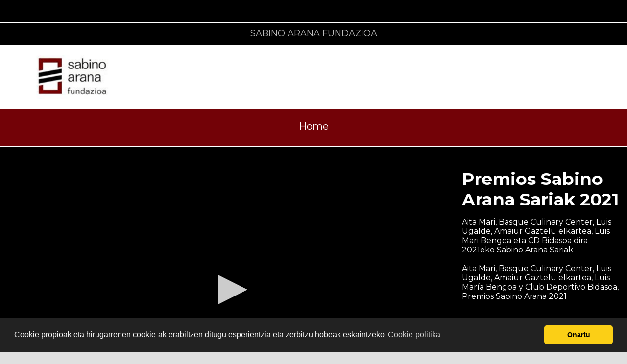

--- FILE ---
content_type: text/html; charset=UTF-8
request_url: https://sabinoarana.nirestream.com/videoteca/premios-sabino-arana-sariak-2021
body_size: 10315
content:

<!DOCTYPE html>
<html>
  <head>
  	    <!-- Google Tag Manager -->
<script>(function(w,d,s,l,i){w[l]=w[l]||[];w[l].push({'gtm.start':
new Date().getTime(),event:'gtm.js'});var f=d.getElementsByTagName(s)[0],
j=d.createElement(s),dl=l!='dataLayer'?'&l='+l:'';j.async=true;j.src=
'https://www.googletagmanager.com/gtm.js?id='+i+dl;f.parentNode.insertBefore(j,f);
})(window,document,'script','dataLayer','GTM-TJ3QXTJ');</script>
<!-- End Google Tag Manager -->        
        <title></title>    
    <meta name="distribution" content="web"> 
	<meta property="og:title" content="Premios Sabino Arana Sariak 2021"/>
	<meta property="og:image" content=""/>
	<meta property="og:site_name" content="Premios Sabino Arana Sariak 2021"/>
	<meta property="og:description" content=""/>
		
    <META NAME="Keywords" CONTENT="">  
    <META NAME="Description" CONTENT="">  
    <META NAME="Title" CONTENT="Premios Sabino Arana Sariak 2021">                                                                  
    <META NAME="Author" CONTENT="">
    <meta http-equiv="content-type" content="text/html;charset=UTF-8">
             
   	<meta name="viewport" content="width=device-width, initial-scale=1, maximum-scale=1, minimum-scale=1, user-scalable=no"/>    
    
    <META NAME="Language" CONTENT="es, en">
    <meta name="robots" content="index,follow">
        
    <link rel="preconnect" href="https://fonts.gstatic.com"> 
<link href="https://fonts.googleapis.com/css2?family=Montserrat:ital,wght@0,400;0,700;1,400;1,700&display=swap" rel="stylesheet">	<link rel="icon" href="/favicon.ico" />
		
		<script>
window.addEventListener("load", function(){
window.cookieconsent.initialise({
  "palette": {
    "popup": {
      "background": "#222"
    },
    "button": {
      "background": "#FBCF16"
    }
  },
  "theme": "classic",
  "content": {
    "message": "Cookie propioak eta hirugarrenen cookie-ak erabiltzen ditugu esperientzia eta zerbitzu hobeak eskaintzeko",
    "dismiss": "Onartu",
    "link": "Cookie-politika",
    "href": "https://webtv.nirestream.com/politica-de-cookies"
  }
})});
</script>
<style>
.cc-compliance a:hover{
	text-decoration:none;	
}
</style>	
		
	
	<!-- ANALYTICS HELPER -->	
            
				    <script>
        window.nirestreamDL = {
            'useremail': '',
            'userfullname': '',
            'userid': '',
            'eventid': '',
            'eventname': '',
            'eventurl': '',	
            'channelid': '162',
            'clientid': '40',
            'clientname': 'Fundación Sabino Arana',
            'sessionid': 'a0srp5ga0j48u2hkthru6rmca2',
                            'videoid': '7626',
                'videourl': 'premios-sabino-arana-sariak-2021',
        	        };
        </script>	
        	 
   


   	
   
  
               <!-- END ANALYTICS HELPER-->
	
  </head>
  <body>
    <!-- Google Tag Manager (noscript) -->
<noscript><iframe src="https://www.googletagmanager.com/ns.html?id=GTM-TJ3QXTJ"
height="0" width="0" style="display:none;visibility:hidden"></iframe></noscript>
<!-- End Google Tag Manager (noscript) -->    
     	  	
  	        <link async rel="stylesheet" href="/css/29f5309.css"  type='text/css'>
    
    <!-- CUSTOM UX COLORS --> 	
		<style>


.boxtitle,
.call2act,
.livesidebarnav > li{
	background: #730207 !important;		
}

 
.header-logo{
	background: ;	
}

.front-menu, .navbar-default{
	background: #730207 !important;	
}

.navbar-default li a{
	color:  !important;
}

.mainmenu-dropdown .btn {
    border: 1px solid  !important;
    color:  !important;
}

.maincontent{
	background: ;
}	
	
	
.titledesc h1.title, 
.countdown-main-text, 
#countdown .timer-wrapper .time,  
#countdown .timer-wrapper .text, 
.desctitle{
	color: #730207 !important;
} 	

body,#content{
	background:  !important;
}

.footer_channel{
	background: #730207 !important;
}

.footer_channel a, .footer_channel i{
	color:  !important;
}

</style>	<!-- CUSTOM UX COLORS -->
    
    <!-- CARGA CSS COMMON --> 	
    	<link rel="stylesheet" href="/css/themes/common.css?v=1832850144" async type='text/css'>
    <!-- END CARGA CSS COMMON -->
    		
    <!-- CARGA CSS DEL TEMA --> 	
    	<link rel="stylesheet" href="/css/themes/geteccu-b.css?v=1883066990" async type='text/css'>
    <!-- END CARGA CSS DEL TEMA -->	 		

    <link rel="stylesheet" href="//code.jquery.com/ui/1.12.1/themes/base/jquery-ui.css">  
  	<link async rel="stylesheet" href="https://maxcdn.bootstrapcdn.com/font-awesome/4.7.0/css/font-awesome.min.css"  type='text/css'>
  
            <script type="text/javascript" src="/js/cb7253a.js"></script>
        
    <!-- jQuery Modal -->
        <script src="https://cdnjs.cloudflare.com/ajax/libs/jquery-modal/0.9.1/jquery.modal.min.js"></script>
        <link rel="stylesheet" href="https://cdnjs.cloudflare.com/ajax/libs/jquery-modal/0.9.1/jquery.modal.min.css" />
    <!--  -->    
    
    
        <!--script	type="text/javascript" src="/jwplayer8/jwplayer.js"></script-->
<script src="https://cdn.jwplayer.com/libraries/BI1mMDIX.js"></script>

<script>	
	jwplayer.key="8Gp5CbblfLTA983edsLfdB1+VqINhY2TWW+O7iRM8OU=";
</script>
    
        
    <script src="https://code.jquery.com/ui/1.12.1/jquery-ui.js"></script>    
    <script src="/bundles/fosjsrouting/js/router.js"></script>
    <script src="/js/routing?callback=fos.Router.setData"></script>
    <script src="/js/moment-with-locales.js"></script>
    
    
<div class="static videotecadetalle canal_page_subdomain">


	<style scoped>
		/* ocultar emisiones en la videoteca */
#videoteca .emisiones{
    display: none;
}
/* ocultar emisiones en la videoteca */
#videoteca .ultimos{
    display: none;
}
#next-events > div > div > div > div > a > div > .content > .eventtitle {display:none;}
/* Ocultar hora debajo visor directos */
.hours{
    display:none !important;
}
	</style>

	<script>
		
	</script>


<style>
	.videoicon{
		background-color:#730207;	
	}
</style>

<style scoped>

ul.agenda_list li{ padding: 0.8em 0em; list-style: none; }
ul.agenda_list {border: 1px solid #730207;padding: 0em;}
ul.agenda_list > li:first-child{ background-color: #730207 !important;}
ul.agenda_list > li:nth-child(even) { background-color: #f5f5f5; }
ul.agenda_list > li:nth-child(odd){ background-color: #ffffff; }
.agenda_div h5{margin: 8px; font-weight: 600; color:#730207 }

.body_total .cuerpo .description{
  line-height: 1.2em;
}
.body_total .cuerpo .title{
  margin: 0 auto 2% auto;
}

.boxtitle { background-color: #730207; }

ul.navbar li a,
ul.navbar li a:link,
ul.navbar li a:visited{
	color:#730207;
}

  .navbar_content{
    top:0;
  }

</style>


    <div id="header">
                <div class="topbar topbar-top">
          <div class="container">
            <div class="row">
              <div class="col-xs-7 account-area">
                                                                </div>
              <div class="col-xs-5 login-area">
                <div class="floatright" style="background-color:#000">
                <!-- LANGUAGE SELECTOR -->
                                <!-- END LANGUAGE SELECTOR -->
                                    <ul class="nav navbar-nav navbar-right">                    	
                                                	                                                                      
                                   <li>
                                      <a class="channel-register login-modal" href="#" openmodal="yes" name="login">
                                        <i class="iconnire-login" aria-hidden="true"></i>
                                      </a>
                                    </li>
                                                                  
                                                                                                  </ul>
                                </div>
              </div>
            </div>
          </div>
        </div>
        <div class="topbar topbar-bottom">
          <div class="container">
            <div class="row">
              <div class="col-sm-12">
                <div class="short-title">
                                      SABINO ARANA FUNDAZIOA
                                  </div>
              </div>
            </div>
          </div>
        </div> 
<script>
$(document).on('click', '.toggleheader', function(){
	$(".toggleheader").blur();
	var innerheight = parseInt($(".header-wrapper").innerHeight());
	var height = parseInt($(".header-wrapper").css("margin-top"));
	if(height == '-' + innerheight){
		$(".header-wrapper").animate({marginTop: "0px"}, 500, "linear");
		$(".toggleheader").find("i").addClass("fa-chevron-up");
		$(".toggleheader").find("i").removeClass("fa-chevron-down");
	} else {
		$(".header-wrapper").animate({marginTop: "-" + innerheight + "px"}, 500, "linear");
		$(".toggleheader").find("i").removeClass("fa-chevron-up");
		$(".toggleheader").find("i").addClass("fa-chevron-down");
	}
});

$(function() {
    $( ".toggleheader" ).tooltip({
    	position: {
    		my: "right+20 bottom", 
    	    at: "top-15"
        },
    	tooltipClass: 'bottom'
    });
});


</script>
                <div class="header-wrapper">
        <div class="header-logo">
          <div class="container">
            <div class="row">
              <div class="col-md-12">
                <a href="/" class="logo" style="background-size: contain;background-image:url('/instancias/nirestream/canales/general/sabinoarana/Logo.png?updated=1738166165')"></a>
              </div>
            </div>
          </div>
        </div>
         <div class="front-menu">
          <div class="container">                 
                 
<nav class="navbar navbar-default">
  <div class="container-fluid">
    <!-- Collect the nav links, forms, and other content for toggling -->
    <div class="mainmenu-dropdown btn-group">
        <button class="btn btn-primary dropdown-toggle" type="button" data-toggle="dropdown" aria-haspopup="true" aria-expanded="false">Home
        <span class="caret"></span>
        </button>
          <ul class="dropdown-menu dropdown-main-menu" role="menu" aria-labelledby="dropdownMenu">
            <li><a href="javascript:void(0);"><span class="iconnire-close"></span></a></li>
    		<li class="">
    		  <a href="/" class="menutopitem">
                Home
    		  </a>
    		</li>
  
                                            
		<!-- AGENDA -->
		<!--evento -->
									<li>
					<a name="agenda" class="menutopitem" href="#">
                        Egitaraua / Agenda                        
					</a>
				</li>
							<!-- END AGENDA -->
		
		<!-- PONENTES -->
    				<!-- END PONENTES -->
		
		<!-- HTML -->
		<!--evento -->
					<!-- END HTML -->
		

		
		<!-- VIDEO-PROMO -->
		<!--evento -->
				<!-- END VIDEO-PROMO -->
		
		
		
		<!-- RELATED VIDEOS -->
		<!--evento -->  
				<!-- END RELATED VIDEOS -->
		
			
		<!-- SPONSORS -->
				<!-- END SPONSORS -->
		
		<!-- VIDEOTECA -->  
            		<!-- END VIDEOTECA -->
		
		<!-- TEST VISUALIZACIÓN -->
		<!--evento -->
				<!-- END TEST VISUALIZACIÓN -->
		
		<!-- BUSCADOR -->  
            		<!-- END BUSCADOR -->



<script>
	$(function() {

		$(".searcher").on("click", function() {
			$(".maincontent-search").toggle('fast');
			$(".searchwrapper input").focus();
		});

		$(".menutopitem").click(function() {
			var name = $(this).attr("name");
			var aTag = $("#" + name);
			$('html,body').animate({
				scrollTop : aTag.offset().top
			}, 500);

		});

		$('a[name]').each(function() {
			var name = $(this).attr("name");
			var aTag = $("#" + name);
			if (!$(aTag).length > 0) {
				$(this).parent().hide();
			}
		});

		$(document).delegate(".menutopitem[ulink!='true'], .login-modal",
				"click", function() {
					var current = $('li a.current');
					current.removeClass('current');
					$(this).addClass("current");
					var name = $(this).attr("name");
					var openmodal = $(this).attr("openmodal");

					if (openmodal == "yes") {
						var modal = 'modal' + name;
						$('#' + modal).modal('show');

					}
				});

	});
</script>


            
         </ul>
	</div>
      <ul class="nav navbar-nav" id="mainmenu">
		<li class="">
		  <a href="/">
                Home
		  </a>
		</li>
    
                                        
		<!-- AGENDA -->
		<!--evento -->
									<li>
					<a name="agenda" class="menutopitem" href="#">
                        Egitaraua / Agenda                        
					</a>
				</li>
							<!-- END AGENDA -->
		
		<!-- PONENTES -->
    				<!-- END PONENTES -->
		
		<!-- HTML -->
		<!--evento -->
					<!-- END HTML -->
		

		
		<!-- VIDEO-PROMO -->
		<!--evento -->
				<!-- END VIDEO-PROMO -->
		
		
		
		<!-- RELATED VIDEOS -->
		<!--evento -->  
				<!-- END RELATED VIDEOS -->
		
			
		<!-- SPONSORS -->
				<!-- END SPONSORS -->
		
		<!-- VIDEOTECA -->  
            		<!-- END VIDEOTECA -->
		
		<!-- TEST VISUALIZACIÓN -->
		<!--evento -->
				<!-- END TEST VISUALIZACIÓN -->
		
		<!-- BUSCADOR -->  
            		<!-- END BUSCADOR -->



<script>
	$(function() {

		$(".searcher").on("click", function() {
			$(".maincontent-search").toggle('fast');
			$(".searchwrapper input").focus();
		});

		$(".menutopitem").click(function() {
			var name = $(this).attr("name");
			var aTag = $("#" + name);
			$('html,body').animate({
				scrollTop : aTag.offset().top
			}, 500);

		});

		$('a[name]').each(function() {
			var name = $(this).attr("name");
			var aTag = $("#" + name);
			if (!$(aTag).length > 0) {
				$(this).parent().hide();
			}
		});

		$(document).delegate(".menutopitem[ulink!='true'], .login-modal",
				"click", function() {
					var current = $('li a.current');
					current.removeClass('current');
					$(this).addClass("current");
					var name = $(this).attr("name");
					var openmodal = $(this).attr("openmodal");

					if (openmodal == "yes") {
						var modal = 'modal' + name;
						$('#' + modal).modal('show');

					}
				});

	});
</script>


        
     </ul>
  </div><!-- /.container-fluid -->
</nav>
		
<script type="text/javascript">
  $( document ).ready(function() {


	  /**** LOGOUT CONTROL ****/	
      $('.closesession').click( function(e) { //use on if jQuery 1.7+
          e.preventDefault();  //prevent form from submitting
          $.ajax({ 
              url: Routing.generate('logout_external', { id: '162' } ),
              data: {}
            })
            .done(function( data ) {            	
            	if (data['status']=="ok") {
            		document.location.reload();
            		             	
            	}		
            })
          });      
      
  });
</script>
<script>
$(function(){
    $(".dropdown-main-menu").on('click', 'li a.menutopitem', function(){
      $(".mainmenu-dropdown .btn").html($(this).text() + '<span class="caret"></span>');
   });

});
</script>
          </div>
         </div>
       </div>
       </div>
	  
  </div>
    <div class="cuerpo channelhome">
    		    		
    		<!-- REGISTRO/LOGIN -->
    		        		<!-- END REGISTRO -->
    	  	
    				
	    <div id="content"> 
        <section class="maincontent maincontent-player">
          <div class="maincontent-container"> 
                    	<div class="row">
    			<div class="mainlive playerwrapper ">
    			    <div class="liveplayer">
    					<div id="myElement">Loading the player...</div>
    				</div>
    			</div>

    		  	    		  		<div class="sidebar ">
    		  		
    					<div class="videodetail_footer">
    					
    			 			
<div class="infowrapper">	
				<p class="title">Premios Sabino Arana Sariak 2021</p>
								<div class="descwrapper">
										<div class="imagen">
											</div>
					
										<div class="desc">						
						Aita Mari, Basque Culinary Center, Luis Ugalde, Amaiur Gaztelu elkartea, Luis Mari Bengoa eta CD Bidasoa dira 2021eko Sabino Arana Sariak<br />
<br />
Aita Mari, Basque Culinary Center, Luis Ugalde, Amaiur Gaztelu elkartea, Luis María Bengoa y Club Deportivo Bidasoa, Premios Sabino Arana 2021
					</div>	
				</div>
				<hr>
			    									<div class="categoriaswrapper">
															<div class="microfont">Sariak / Premios</div>									
											</div>	
								
				
								</div> 
	

    			 		</div>	
    			 		
    				  	<script>// <![CDATA[  
$(function() {
    var url2sign = "/upload_ftp/nirestream/sabinoarana/30enero22sabinoedit.mp4";
    var isIOS = /iPad|iPhone|iPod/.test(navigator.userAgent) && !window.MSStream;
    if (isIOS) {
        // Reemplazar .m3u8 por .mp4 en iOS
        url2sign = atob("L3VwbG9hZF9mdHAvbmlyZXN0cmVhbS9zYWJpbm9hcmFuYS8zMGVuZXJvMjJzYWJpbm9lZGl0Lm1wNA==");
	url2sign = url2sign.replace('/output.m3u8', '.mp4');
    }    
    // Detectar si es MP4 o M3U8
    if (url2sign.indexOf('.mp4') !== -1) {
        // Es MP4, reproducir directamente
        setupJWPlayerMP4(url2sign);
    } else {
        // Es M3U8, generar playlist dinámicamente
        setupJWPlayerM3U8(url2sign);
    }
    
    function setupJWPlayerMP4(videoUrl) {
        jwplayer("myElement").setup({
            playlist: [{ 
                image: "https://transcoding-nirestream.s3.eu-north-1.amazonaws.com/public/thumbnails/30enero22sabinoedit.jpg",
                sources: [{
                    file: videoUrl,
                }],
                tracks: [{ 
                    file: "https://transcoding-nirestream.s3.eu-north-1.amazonaws.com/public/thumbnails7626_thumbnails.vtt", 
                    kind: "thumbnails"
                },						
                                                ]
            }],
            skin: {
                url: '/css/jwplayer/jwplayer-lightpreview.css',
            },
            autostart: true,
            primary: "html5",
            mute: false,
            rtmp: {
                bufferlength: 3
            },
                        aspectratio: "16:9",
            width: "80%",		
        });
    }
    
    function setupJWPlayerM3U8(urlWithJWT) {
        // Extraer JWT de la URL
        var parts = urlWithJWT.split('?jwt=');
        var folder = parts[0];
        var token = parts[1];
        
        // Generar M3U8 dinámicamente
        var lambdaUrl = "https://w76k9k9az2.execute-api.eu-north-1.amazonaws.com/default/validationStream";
        var lines = [
            "#EXTM3U",
            "#EXT-X-VERSION:3",
            "#EXT-X-TARGETDURATION:10",
            "#EXT-X-MEDIA-SEQUENCE:0",
            "#EXT-X-PLAYLIST-TYPE:VOD"
        ];
        
        // Generar segmentos (puedes ajustar el número según necesites)
        for (var i = 0; i < 0; i++) {
            lines.push("#EXTINF:10.0,");
            lines.push(lambdaUrl + "?token=" + token + "&seg=" + i);
        }
        lines.push("#EXT-X-ENDLIST");
        
        // Crear blob URL
        var blob = new Blob([lines.join("\n")], { type: "application/vnd.apple.mpegurl" });
        var m3u8Url = URL.createObjectURL(blob);
        
        // Configurar JWPlayer
        jwplayer("myElement").setup({
            playlist: [{ 
                image: "https://transcoding-nirestream.s3.eu-north-1.amazonaws.com/public/thumbnails/30enero22sabinoedit.jpg",
                sources: [{
                    file: m3u8Url,
                    type: "hls"
                }],
                tracks: [{ 
                    file: "https://transcoding-nirestream.s3.eu-north-1.amazonaws.com/public/thumbnails7626_thumbnails.vtt", 
                    kind: "thumbnails"
                },						
                                                ]
            }],
            skin: {
                url: '/css/jwplayer/jwplayer-lightpreview.css',
            },
            autostart: true,
            primary: "html5",
            mute: false,
            rtmp: {
                bufferlength: 3
            },
                        aspectratio: "16:9",
            width: "80%",		
        });
    }
});
// ]]></script>
	
    					<script>
(function(){
var i = 0;
// Define at which percentages you want to fire an event
var markers = [1,2,3,4,5,10,25,50,70,75,90];
var playersMarkers = [];

function findObjectIndexById(haystack, key, needle) {
    for (var i = 0; i < haystack.length; i++) {
        if (haystack[i][key] == needle) {
            return i;
        }
    }
    return null;
}
loadJwplayerEvents();

function loadJwplayerEvents() {
	var player = jwplayer(i);
    if (!player.id){
        setTimeout(function(){ loadJwplayerEvents(); }, 1000);
		return;
	}
	 
	 playersMarkers.push({
      'id': player.id,
      'markers': []
    }); 

 
	function hideMetadata(){
		document.getElementsByClassName("videodetail_date")[0].style.display='none';
		document.getElementsByClassName("videodetail_duration")[0].style.display='none';
	}              	


	player.on('play',function() {
		videoEvent(7626,'play',this);
		}
	);

	player.on('complete',function() {
		videoEvent(7626,'complete',this);
		}
	);

	player.on('pause',function() {
		videoEvent(7626,'pause',this);
		}
	);

	player.on('error',function() {
		videoEvent(7626,'error',this);
		}
	);

	player.on('fullscreen',function() {
		videoEvent(7626,'fullscreen',this);
		}
	);

	player.on('mute',function() {
		videoEvent(7626,'mute',this);
		}
	);

	player.on('time',function(e) {
		
    		var percentPlayed = Math.floor(e.position*100/e.duration);
    		var markers = [5,10,15,20,25,30,35,40,45,50,55,60,65,70,75,80,85,90,95,100];		
    	
    		if (markers.includes(percentPlayed)){
    			videoEvent(7626,'control',this);
    		}	
				
		}
	);
    
	function videoEvent(video_id,action,videothis)   {
		
	  $.ajax({
		  url: "/external/video/status",
		  data: {id : video_id,  action:action,userId:'',position:videothis.getPosition() },
		  dataType: 'jsonp'
		  }).done(
		  );  
	}
}

})();
</script>

		  
    				    
    				    
    		  		</div>
    		  			
    		  	    		</div><!-- END VIDEOCONTAINER -->
		  </div>
		</section>
		
		<div class="container">
		    <!-- VIDEOS RELACIONADOS -->
             		  		<section id="videoteca">
  <div class="boxcontainer">
    <div class="boxtitle">
        <h2>
          Erlazionatutako bideoak
        </h2>
    </div>
    <div class="boxcontent">
        <div class="videoteca">
        	<div id="home">	
                <div class="row">    
                    	 			    
            																	
            			<div class="">
                            <div class="videoplancheta col-lg-4 col-sm-6 col-xs-12"> 
    			<div class="widget-player video8188"> 
			<div class="videolisted" style="background-image: linear-gradient(0deg, rgba(0, 0, 0, 0.5), rgba(0, 0, 0, 0.5)), url('https://transcoding-nirestream.s3.eu-north-1.amazonaws.com/public/thumbnails/sabino_arana_premios_edit.jpg')">
			    			    
				<a id="video_detalle_8188" class="videolistedcont" href="/videoteca/premios-sabino-arana-sariak-2022">
					<span class="iconnire-play"></span>
				</a>
	
				 
			 	<span class="sm-font" style="bottom:0;right:0;">	  
					<i style="padding: 6px;" class="fa fa-clock-o"></i>01:27:32
				</span>	
				 
			</div> 	
			<div class="videofooter">
			
											<h4 class="title" data-toggle="tooltip" data-placement="top" title="Premios Sabino Arana Sariak 2022"><a class="text-dark" href="/videoteca/premios-sabino-arana-sariak-2022">Premios Sabino Arana Sariak 2022</a></h4>
					
            		            			                		                    		<div class="categoriaswrapper">
                    			<div style="display: table-cell; vertical-align: top;">
                    				<div class="name">
                    					Sariak / Premios
                    					                   					
                    				</div>         
                    				        				
                    			</div>
                    		</div>
                		                			
                		
   
            		
            				                		            			</div>		
	</div> 	
</div> 
            			</div>								
            																	
            			<div class="">
                            <div class="videoplancheta col-lg-4 col-sm-6 col-xs-12"> 
    			<div class="widget-player video7509"> 
			<div class="videolisted" style="background-image: linear-gradient(0deg, rgba(0, 0, 0, 0.5), rgba(0, 0, 0, 0.5)), url('https://transcoding-nirestream.s3.eu-north-1.amazonaws.com/public/thumbnails/17novsabino_parte3_cast.jpg')">
			    			    
				<a id="video_detalle_7509" class="videolistedcont" href="/videoteca/pda-es-parte3">
					<span class="iconnire-play"></span>
				</a>
	
				 
			 	<span class="sm-font" style="bottom:0;right:0;">	  
					<i style="padding: 6px;" class="fa fa-clock-o"></i>01:07:34
				</span>	
				 
			</div> 	
			<div class="videofooter">
			
											<h4 class="title" data-toggle="tooltip" data-placement="top" title="PDA_ES_PARTE3"><a class="text-dark" href="/videoteca/pda-es-parte3">PDA_ES_PARTE3</a></h4>
					
            		            			                		                			
                		
   
            		
            				                		            			</div>		
	</div> 	
</div> 
            			</div>								
            																	
            			<div class="">
                            <div class="videoplancheta col-lg-4 col-sm-6 col-xs-12"> 
    			<div class="widget-player video7508"> 
			<div class="videolisted" style="background-image: linear-gradient(0deg, rgba(0, 0, 0, 0.5), rgba(0, 0, 0, 0.5)), url('https://transcoding-nirestream.s3.eu-north-1.amazonaws.com/public/thumbnails/17novsabino_parte2_cast.jpg')">
			    			    
				<a id="video_detalle_7508" class="videolistedcont" href="/videoteca/pda-es-parte2">
					<span class="iconnire-play"></span>
				</a>
	
				 
			 	<span class="sm-font" style="bottom:0;right:0;">	  
					<i style="padding: 6px;" class="fa fa-clock-o"></i>01:30:31
				</span>	
				 
			</div> 	
			<div class="videofooter">
			
											<h4 class="title" data-toggle="tooltip" data-placement="top" title="PDA_ES_PARTE2"><a class="text-dark" href="/videoteca/pda-es-parte2">PDA_ES_PARTE2</a></h4>
					
            		            			                		                			
                		
   
            		
            				                		            			</div>		
	</div> 	
</div> 
            			</div>								
            																	
            			<div class="">
                            <div class="videoplancheta col-lg-4 col-sm-6 col-xs-12"> 
    			<div class="widget-player video7507"> 
			<div class="videolisted" style="background-image: linear-gradient(0deg, rgba(0, 0, 0, 0.5), rgba(0, 0, 0, 0.5)), url('https://transcoding-nirestream.s3.eu-north-1.amazonaws.com/public/thumbnails/17novsabino_parte1_cast.jpg')">
			    			    
				<a id="video_detalle_7507" class="videolistedcont" href="/videoteca/pda-es-parte1">
					<span class="iconnire-play"></span>
				</a>
	
				 
			 	<span class="sm-font" style="bottom:0;right:0;">	  
					<i style="padding: 6px;" class="fa fa-clock-o"></i>01:56:35
				</span>	
				 
			</div> 	
			<div class="videofooter">
			
											<h4 class="title" data-toggle="tooltip" data-placement="top" title="PDA_ES_PARTE1"><a class="text-dark" href="/videoteca/pda-es-parte1">PDA_ES_PARTE1</a></h4>
					
            		            			                		                			
                		
   
            		
            				                		            			</div>		
	</div> 	
</div> 
            			</div>								
            																	
            			<div class="">
                            <div class="videoplancheta col-lg-4 col-sm-6 col-xs-12"> 
    			<div class="widget-player video7322"> 
			<div class="videolisted" style="background-image: linear-gradient(0deg, rgba(0, 0, 0, 0.5), rgba(0, 0, 0, 0.5)), url('https://transcoding-nirestream.s3.eu-north-1.amazonaws.com/public/thumbnails/20210930_sabinoarana_edit.jpg')">
			    			    
				<a id="video_detalle_7322" class="videolistedcont" href="/videoteca/conferencia-presentacion-de-libros-hitzaldia-liburuen-aurkezpena">
					<span class="iconnire-play"></span>
				</a>
	
				 
			 	<span class="sm-font" style="bottom:0;right:0;">	  
					<i style="padding: 6px;" class="fa fa-clock-o"></i>01:19:39
				</span>	
				 
			</div> 	
			<div class="videofooter">
			
											<h4 class="title" data-toggle="tooltip" data-placement="top" title="Conferencia/Presentación de libros / Hitzaldia/Liburuen aurkezpena"><a class="text-dark" href="/videoteca/conferencia-presentacion-de-libros-hitzaldia-liburuen-aurkezpena">Conferencia/Presentación de libros / Hitzaldia/Libu...</a></h4>
					
            		            			                		                    		<div class="categoriaswrapper">
                    			<div style="display: table-cell; vertical-align: top;">
                    				<div class="name">
                    					Konferentziak / Conferencias
                    					                   					
                    				</div>         
                    				        				
                    			</div>
                    		</div>
                		                			
                		
   
            		
            		                		
                				                    		                                                    		<p class="ponentes text-left">
                            			<span class="sm-font ponente"><i class="fa fa-user"></i>
                            			Xosé Estévez  eta
                            				2 gehiago
                            				 </span>
                            		</p>
		                        		                    		                        		                    		                        		                    		                		            			</div>		
	</div> 	
</div> 
            			</div>								
            																	
            			<div class="">
                            <div class="videoplancheta col-lg-4 col-sm-6 col-xs-12"> 
    			<div class="widget-player video7225"> 
			<div class="videolisted" style="background-image: linear-gradient(0deg, rgba(0, 0, 0, 0.5), rgba(0, 0, 0, 0.5)), url('https://transcoding-nirestream.s3.eu-north-1.amazonaws.com/public/thumbnails/15julio21sabinoarana02.jpg')">
			    			    
				<a id="video_detalle_7225" class="videolistedcont" href="/videoteca/euskararen-erabilera-normalizatzeko-legearen-40-urtearen-atarian-jardunaldiaren-hasiera-ekitaldia">
					<span class="iconnire-play"></span>
				</a>
	
				 
			 	<span class="sm-font" style="bottom:0;right:0;">	  
					<i style="padding: 6px;" class="fa fa-clock-o"></i>37:22
				</span>	
				 
			</div> 	
			<div class="videofooter">
			
											<h4 class="title" data-toggle="tooltip" data-placement="top" title="Euskararen erabilera normalizatzeko Legearen 40. urtearen atarian / Jardunaldiaren hasiera-ekitaldia"><a class="text-dark" href="/videoteca/euskararen-erabilera-normalizatzeko-legearen-40-urtearen-atarian-jardunaldiaren-hasiera-ekitaldia">Euskararen erabilera normalizatzeko Legearen 40. urt...</a></h4>
					
            		            			                		                    		<div class="categoriaswrapper">
                    			<div style="display: table-cell; vertical-align: top;">
                    				<div class="name">
                    					Mintegiak / Seminarios
                    					                   					
                    				</div>         
                    				        				
                    			</div>
                    		</div>
                		                			
                		
   
            		
            		                		
                				                    		                                                    		<p class="ponentes text-left">
                            			<span class="sm-font ponente"><i class="fa fa-user"></i>
                            			ANDRES URRUTIA  eta
                            				1 gehiago
                            				 </span>
                            		</p>
		                        		                    		                        		                    		                		            			</div>		
	</div> 	
</div> 
            			</div>								
            																	
            			<div class="">
                            <div class="videoplancheta col-lg-4 col-sm-6 col-xs-12"> 
    			<div class="widget-player video7232"> 
			<div class="videolisted" style="background-image: linear-gradient(0deg, rgba(0, 0, 0, 0.5), rgba(0, 0, 0, 0.5)), url('https://transcoding-nirestream.s3.eu-north-1.amazonaws.com/public/thumbnails/15julio21sabinoarana09.jpg')">
			    			    
				<a id="video_detalle_7232" class="videolistedcont" href="/videoteca/euskararen-erabilera-normalizatzeko-legearen-40-urtearen-atarian-agur-hitzak">
					<span class="iconnire-play"></span>
				</a>
	
				 
			 	<span class="sm-font" style="bottom:0;right:0;">	  
					<i style="padding: 6px;" class="fa fa-clock-o"></i>06:53
				</span>	
				 
			</div> 	
			<div class="videofooter">
			
											<h4 class="title" data-toggle="tooltip" data-placement="top" title="Euskararen erabilera normalizatzeko Legearen 40. urtearen atarian / Agur-hitzak"><a class="text-dark" href="/videoteca/euskararen-erabilera-normalizatzeko-legearen-40-urtearen-atarian-agur-hitzak">Euskararen erabilera normalizatzeko Legearen 40. urt...</a></h4>
					
            		            			                		                    		<div class="categoriaswrapper">
                    			<div style="display: table-cell; vertical-align: top;">
                    				<div class="name">
                    					Mintegiak / Seminarios
                    					                   					
                    				</div>         
                    				        				
                    			</div>
                    		</div>
                		                			
                		
   
            		
            		                		
                				                    		                                                    		<p class="ponentes text-left">
                            			<span class="sm-font ponente"><i class="fa fa-user"></i>
                            			MIREIA ZARATE  eta
                            				1 gehiago
                            				 </span>
                            		</p>
		                        		                    		                        		                    		                		            			</div>		
	</div> 	
</div> 
            			</div>								
            																	
            			<div class="">
                            <div class="videoplancheta col-lg-4 col-sm-6 col-xs-12"> 
    			<div class="widget-player video7231"> 
			<div class="videolisted" style="background-image: linear-gradient(0deg, rgba(0, 0, 0, 0.5), rgba(0, 0, 0, 0.5)), url('https://transcoding-nirestream.s3.eu-north-1.amazonaws.com/public/thumbnails/15julio21sabinoarana08.jpg')">
			    			    
				<a id="video_detalle_7231" class="videolistedcont" href="/videoteca/euskararen-erabilera-normalizatzeko-legearen-40-urtearen-atarian-hedabideak-55">
					<span class="iconnire-play"></span>
				</a>
	
				 
			 	<span class="sm-font" style="bottom:0;right:0;">	  
					<i style="padding: 6px;" class="fa fa-clock-o"></i>25:56
				</span>	
				 
			</div> 	
			<div class="videofooter">
			
											<h4 class="title" data-toggle="tooltip" data-placement="top" title="Euskararen erabilera normalizatzeko Legearen 40. urtearen atarian / #HEDABIDEAK"><a class="text-dark" href="/videoteca/euskararen-erabilera-normalizatzeko-legearen-40-urtearen-atarian-hedabideak-55">Euskararen erabilera normalizatzeko Legearen 40. urt...</a></h4>
					
            		            			                		                    		<div class="categoriaswrapper">
                    			<div style="display: table-cell; vertical-align: top;">
                    				<div class="name">
                    					Mintegiak / Seminarios
                    					                   					
                    				</div>         
                    				        				
                    			</div>
                    		</div>
                		                			
                		
   
            		
            		                		
                				                    		                                                    		<p class="ponentes text-left">
                            			<span class="sm-font ponente"><i class="fa fa-user"></i>
                            			IBAN ARANTZABAL  eta
                            				1 gehiago
                            				 </span>
                            		</p>
		                        		                    		                        		                    		                		            			</div>		
	</div> 	
</div> 
            			</div>								
            																	
            			<div class="">
                            <div class="videoplancheta col-lg-4 col-sm-6 col-xs-12"> 
    			<div class="widget-player video7230"> 
			<div class="videolisted" style="background-image: linear-gradient(0deg, rgba(0, 0, 0, 0.5), rgba(0, 0, 0, 0.5)), url('https://transcoding-nirestream.s3.eu-north-1.amazonaws.com/public/thumbnails/15julio21sabinoarana07.jpg')">
			    			    
				<a id="video_detalle_7230" class="videolistedcont" href="/videoteca/euskararen-erabilera-normalizatzeko-legearen-40-urtearen-atarian-hedabideak">
					<span class="iconnire-play"></span>
				</a>
	
				 
			 	<span class="sm-font" style="bottom:0;right:0;">	  
					<i style="padding: 6px;" class="fa fa-clock-o"></i>21:40
				</span>	
				 
			</div> 	
			<div class="videofooter">
			
											<h4 class="title" data-toggle="tooltip" data-placement="top" title="Euskararen erabilera normalizatzeko Legearen 40. urtearen atarian / #HEDABIDEAK"><a class="text-dark" href="/videoteca/euskararen-erabilera-normalizatzeko-legearen-40-urtearen-atarian-hedabideak">Euskararen erabilera normalizatzeko Legearen 40. urt...</a></h4>
					
            		            			                		                    		<div class="categoriaswrapper">
                    			<div style="display: table-cell; vertical-align: top;">
                    				<div class="name">
                    					Mintegiak / Seminarios
                    					                   					
                    				</div>         
                    				        				
                    			</div>
                    		</div>
                		                			
                		
   
            		
            		                		
                				                    		                                                    		<p class="ponentes text-left">
                            			<span class="sm-font ponente"><i class="fa fa-user"></i>
                            			IBONE BENGOETXEA  eta
                            				1 gehiago
                            				 </span>
                            		</p>
		                        		                    		                        		                    		                		            			</div>		
	</div> 	
</div> 
            			</div>								
            																	
            			<div class="">
                            <div class="videoplancheta col-lg-4 col-sm-6 col-xs-12"> 
    			<div class="widget-player video7229"> 
			<div class="videolisted" style="background-image: linear-gradient(0deg, rgba(0, 0, 0, 0.5), rgba(0, 0, 0, 0.5)), url('https://transcoding-nirestream.s3.eu-north-1.amazonaws.com/public/thumbnails/15julio21sabinoarana06.jpg')">
			    			    
				<a id="video_detalle_7229" class="videolistedcont" href="/videoteca/euskararen-erabilera-normalizatzeko-legearen-40-urtearen-atarian-hezkuntza-2">
					<span class="iconnire-play"></span>
				</a>
	
				 
			 	<span class="sm-font" style="bottom:0;right:0;">	  
					<i style="padding: 6px;" class="fa fa-clock-o"></i>26:36
				</span>	
				 
			</div> 	
			<div class="videofooter">
			
											<h4 class="title" data-toggle="tooltip" data-placement="top" title="Euskararen erabilera normalizatzeko Legearen 40. urtearen atarian / #HEZKUNTZA"><a class="text-dark" href="/videoteca/euskararen-erabilera-normalizatzeko-legearen-40-urtearen-atarian-hezkuntza-2">Euskararen erabilera normalizatzeko Legearen 40. urt...</a></h4>
					
            		            			                		                    		<div class="categoriaswrapper">
                    			<div style="display: table-cell; vertical-align: top;">
                    				<div class="name">
                    					Mintegiak / Seminarios
                    					                   					
                    				</div>         
                    				        				
                    			</div>
                    		</div>
                		                			
                		
   
            		
            		                		
                				                    		                                                    		<p class="ponentes text-left">
                            			<span class="sm-font ponente"><i class="fa fa-user"></i>
                            			IÑAKI ETXEZARRETA  eta
                            				1 gehiago
                            				 </span>
                            		</p>
		                        		                    		                        		                    		                		            			</div>		
	</div> 	
</div> 
            			</div>								
            																	
            			<div class="">
                            <div class="videoplancheta col-lg-4 col-sm-6 col-xs-12"> 
    			<div class="widget-player video7228"> 
			<div class="videolisted" style="background-image: linear-gradient(0deg, rgba(0, 0, 0, 0.5), rgba(0, 0, 0, 0.5)), url('https://transcoding-nirestream.s3.eu-north-1.amazonaws.com/public/thumbnails/15julio21sabinoarana05.jpg')">
			    			    
				<a id="video_detalle_7228" class="videolistedcont" href="/videoteca/euskararen-erabilera-normalizatzeko-legearen-40-urtearen-atarian-hezkuntza">
					<span class="iconnire-play"></span>
				</a>
	
				 
			 	<span class="sm-font" style="bottom:0;right:0;">	  
					<i style="padding: 6px;" class="fa fa-clock-o"></i>28:26
				</span>	
				 
			</div> 	
			<div class="videofooter">
			
											<h4 class="title" data-toggle="tooltip" data-placement="top" title="Euskararen erabilera normalizatzeko Legearen 40. urtearen atarian / #HEZKUNTZA"><a class="text-dark" href="/videoteca/euskararen-erabilera-normalizatzeko-legearen-40-urtearen-atarian-hezkuntza">Euskararen erabilera normalizatzeko Legearen 40. urt...</a></h4>
					
            		            			                		                    		<div class="categoriaswrapper">
                    			<div style="display: table-cell; vertical-align: top;">
                    				<div class="name">
                    					Mintegiak / Seminarios
                    					                   					
                    				</div>         
                    				        				
                    			</div>
                    		</div>
                		                			
                		
   
            		
            		                		
                				                    		                                                    		<p class="ponentes text-left">
                            			<span class="sm-font ponente"><i class="fa fa-user"></i>
                            			BEGOÑA PEDROSA  eta
                            				1 gehiago
                            				 </span>
                            		</p>
		                        		                    		                        		                    		                		            			</div>		
	</div> 	
</div> 
            			</div>								
            																	
            			<div class="">
                            <div class="videoplancheta col-lg-4 col-sm-6 col-xs-12"> 
    			<div class="widget-player video7227"> 
			<div class="videolisted" style="background-image: linear-gradient(0deg, rgba(0, 0, 0, 0.5), rgba(0, 0, 0, 0.5)), url('https://transcoding-nirestream.s3.eu-north-1.amazonaws.com/public/thumbnails/15julio21sabinoarana04.jpg')">
			    			    
				<a id="video_detalle_7227" class="videolistedcont" href="/videoteca/euskararen-erabilera-normalizatzeko-legearen-40-urtearen-atarian-administrazioa-63">
					<span class="iconnire-play"></span>
				</a>
	
				 
			 	<span class="sm-font" style="bottom:0;right:0;">	  
					<i style="padding: 6px;" class="fa fa-clock-o"></i>34:45
				</span>	
				 
			</div> 	
			<div class="videofooter">
			
											<h4 class="title" data-toggle="tooltip" data-placement="top" title="Euskararen erabilera normalizatzeko Legearen 40. urtearen atarian / #ADMINISTRAZIOA"><a class="text-dark" href="/videoteca/euskararen-erabilera-normalizatzeko-legearen-40-urtearen-atarian-administrazioa-63">Euskararen erabilera normalizatzeko Legearen 40. urt...</a></h4>
					
            		            			                		                    		<div class="categoriaswrapper">
                    			<div style="display: table-cell; vertical-align: top;">
                    				<div class="name">
                    					Mintegiak / Seminarios
                    					                   					
                    				</div>         
                    				        				
                    			</div>
                    		</div>
                		                			
                		
   
            		
            		                		
                				                    		                                                    		<p class="ponentes text-left">
                            			<span class="sm-font ponente"><i class="fa fa-user"></i>
                            			IÑAKI ARRUTI  eta
                            				1 gehiago
                            				 </span>
                            		</p>
		                        		                    		                        		                    		                		            			</div>		
	</div> 	
</div> 
            			</div>								
            		            	</div>			
        	</div>	
        </div>
    </div>
  </div>
</section>
             		    
			<!-- END VIDEOS RELACIONADOS -->
			
 			<!-- SPONSORS -->
			   				
			<!-- END SPONSORS -->
		</div>
	</div><!-- END CONTENT -->
		
	 	 	
    	
    </div>

<a href="#" class="back-to-top"><i class="fa fa-arrow-circle-up"></i></a>
<style>
.back-to-top {
	color: #aaa !important;
    position: fixed;
    bottom: 100px;
    right: 0px;
    color: #000000;
    font-size: 44px;
    padding: 10px;
    display: none;
}

.back-to-top i{    
	transition: all 0.25s ease-out 0s;   
}

.back-to-top i:hover {
	color: #666;
}

a.back-to-top {
	outline: none;
}
</style>
<script>
jQuery(document).ready(function() {
    var offset = 150;
    var duration = 500;
    jQuery(window).scroll(function() {
        if (jQuery(this).scrollTop() > offset) {
            jQuery('.back-to-top').fadeIn(duration);
        } else {
            jQuery('.back-to-top').fadeOut(duration);
        }
    });
    
    jQuery('.back-to-top').click(function(event) {
        event.preventDefault();
        jQuery('html, body').animate({scrollTop: 0}, duration);
        return false;
    })
});
</script>
<div id="prefooter"></div>
<div id="footer">

	<div class="footer_channel">
	  <div class="container">
	  <div class="row">
		<div class="col-sm-12 col-md-6 footer-text-left">
			<ul class="static_links links">     
							
														<li style="list-style:none;">
						<a href="/aviso-legal"> Aviso Legal </a>
					</li>
																																														<li style="list-style:none;">
						<a href="/kontaktua-contacto"> Kontaktua / Contacto </a>
					</li>
																			<li style="list-style:none;">
						<a href="/lege-oharra"> Lege oharra </a>
					</li>
																										
			</ul>
		</div>			
				<div class="col-sm-12 col-md-6 footer-text-right">
				<ul class="links rss_links">

			<li title="Web">
			<a target="_blank" href="http://www.sabinoarana.eus"  id="web" class="nt-icon web tip_down" title="web"><i class="fa fa-globe"></i>	
			</a>
		</li>	
	
			<li title="Twitter">
			<a target="_blank" href="https://twitter.com/sabinoaranaf"  id="twitter" class="nt-icon twitter tip_down" title="Twitter"><i class="fa fa-twitter"></i></a>
		</li>	
							
			<li title="Facebook">
			<a target="_blank" href="https://www.facebook.com/sabinoaranafundazioa"  id="facebook" class="nt-icon facebook tip_down" title="Facebook" ><i class="fa fa-facebook"></i></a>
		</li>	
    
  		<li title="Youtube">
			<a target="_blank" href="https://www.youtube.com/user/agiritegi"  id="youtube" class="nt-icon youtube tip_down" title="Youtube"><i class="fa fa-youtube"></i></a>
		</li>	
  			  
  	<li title="Instagram">				
		<a target="_blank" href="https://instagram.com/sabinoaranaf"  id="instagram" class="nt-icon instagram tip_down" title="Instagram"><i class="fa fa-instagram"></i></a>
	</li>	
  			  
  			  
  	
</ul>		</div>		
			  </div>
	  </div>
	</div>
		


    <div class="footer_plantilla">
    <div class="col-sm-12 text-center">
        <p class="logo_nirestream"><a href="http://nirestream.com" target="_blank"><img alt="NIREStream" src="/images/nirestream_logo_nego.png"></a></p>
    
         
	     
	    <ul class="static_links links"> 			
				<li style="list-style:none;vertical-align:middle">
					<a target="_blank" href="https://terminosycondicionesdeuso.nirestream.com">Términos y condiciones de uso</a>
				</li>																	
		</ul>    
	     	   	    
    </div>
  </div>
</div>

   
	<script>
  (function(i,s,o,g,r,a,m){i['GoogleAnalyticsObject']=r;i[r]=i[r]||function(){
  (i[r].q=i[r].q||[]).push(arguments)},i[r].l=1*new Date();a=s.createElement(o),
  m=s.getElementsByTagName(o)[0];a.async=1;a.src=g;m.parentNode.insertBefore(a,m)
  })(window,document,'script','https://www.google-analytics.com/analytics.js','ga');

  ga('create', 'UA-74299381-1', 'auto');
  ga('send', 'pageview');

</script>	    
    <script src="/js/sockjs/sockjs.min.js"></script>
<script src="/js/sockjs/vertx-eventbus.js"></script>
<script>
	$(function() {
		var eventBus = new EventBus('https://services.nirestream.com:8088/eventbus');
		eventBus.enableReconnect(true);
		eventBus.onreconnect = function() {};
		
	    eventBus.onopen = function () {
	    	eventBus.send('user_info', {userid: '', channelid: '162',sessionid: 'a0srp5ga0j48u2hkthru6rmca2'});
	    	eventBus.registerHandler('session-status', function(error, message) {
    		   console.log('received a message: ' + JSON.stringify(message));
    		  
    		   if(message.status == "1"){
    			   eventBus.registerHandler('session.'+message.socketId, function(errorBus, messageBus) {
	    			   console.log('received a message from Bus: ' + JSON.stringify(messageBus));
	    			   var JsonBody = messageBus.body;	    			   
	    			   var sessionAction = JsonBody.sessionAction;
	    			
	    			   if(sessionAction == "close"){		    			   		    			   
		    			   
							/**** LOGOUT CONTROL ****/		    			       
	    			          
	    			           $.ajax({ 
	    			               url: Routing.generate('logout_external', { id: '162' } ),
	    			               data: {}
	    			             })
	    			             .done(function( data ) {            	
	    			             	if (data['status']=="ok") {
	    			             		alert("Session will be closed");
	    			             		document.location.reload();
	    			             		             	
	    			             	}		
	    			             }) 
	    			                 
		    			       
		    			  
		    			 		    			   
		    		   }
	    		   });
	    	   }else if(message.status == "0"){
	    		   window.location.replace("/external/mysessions/162");
			   }
	    		   
	    		   
	    	});
	    	
	       
	    }

	   
	});
</script>
     
</div>
</body>
</html>


--- FILE ---
content_type: text/html; charset=UTF-8
request_url: https://sabinoarana.nirestream.com/css/jwplayer/jwplayer-lightpreview.css
body_size: 807
content:
<!DOCTYPE html>
<html>
<head>
  <meta charset="utf-8">
  <title>Nirestream - error 404 - página no encontrada</title>
  <meta name="viewport" content="width=device-width, initial-scale=1">
  <link rel="stylesheet" type="text/css" href="/css/error/normalize.css">
  <link rel="stylesheet" type="text/css" href="/css/error/webflow.css">
  <link rel="stylesheet" type="text/css" href="/css/error/404.css">
  <link rel="stylesheet" type="text/css" href="/css/error/custom.css">
</head>
<body>

  <div id="wrapper">
	  <div class="w-row">
	    <div class="w-col w-col-5">
	      <div>
	        <div>
	          <div class="titular">Página no encontrada</div>
	        </div>
	      </div>
	      <div>
	        <div class="subtitulo"></div>
	      </div>
	      <div>
	        <div class="referror"><strong>Ref. error 404</strong>
	        </div>
	      </div>
	      <div class="texto_descript">No hemos podido encontrar la página que estás buscando, por favor revisa la URL<a class="call2act" href="javascript: history.back();">Volver</a></div>
	    </div>
	    <div class="colum_right w-clearfix w-col w-col-7"><img class="imagen_500" src="/images/404error.gif" width="90%">
	    </div>
	  </div>
	  
	    <div class="footer_plantilla">
    <div class="col-sm-4">    
    </div>
    <div class="col-sm-4 text-center">    
         
	     
	    <ul class="static_links links"> 			
				<li style="list-style:none;vertical-align:middle">
					<a target="_blank" href="https://terminosycondicionesdeuso.nirestream.com">Términos y condiciones de uso</a>
				</li>																	
		</ul>    
	     	   	    
    </div>
    <div class="col-sm-4">
      <div class="pull-right" style="vertical-align:middle;">
        <p class="logo_nirestream">Powered by <a href="http://nirestream.com" target="_blank"><img alt="NIREStream" src="/images/nirestream_logo_nego.png"></a></p>
      </div>
    </div>
  </div>  </div>
</body>
</html>


--- FILE ---
content_type: text/html; charset=UTF-8
request_url: https://sabinoarana.nirestream.com/upload_ftp/nirestream/sabinoarana/30enero22sabinoedit.mp4
body_size: 1946
content:
<!DOCTYPE html>
<html>
<head>
  <meta charset="utf-8">
  <title>Nirestream - error 404 - página no encontrada</title>
  <meta name="viewport" content="width=device-width, initial-scale=1">
  <link rel="stylesheet" type="text/css" href="/css/error/normalize.css">
  <link rel="stylesheet" type="text/css" href="/css/error/webflow.css">
  <link rel="stylesheet" type="text/css" href="/css/error/404.css">
  <link rel="stylesheet" type="text/css" href="/css/error/custom.css">
</head>
<body>

  <div id="wrapper">
	  <div class="w-row">
	    <div class="w-col w-col-5">
	      <div>
	        <div>
	          <div class="titular">Página no encontrada</div>
	        </div>
	      </div>
	      <div>
	        <div class="subtitulo"></div>
	      </div>
	      <div>
	        <div class="referror"><strong>Ref. error 404</strong>
	        </div>
	      </div>
	      <div class="texto_descript">No hemos podido encontrar la página que estás buscando, por favor revisa la URL<a class="call2act" href="javascript: history.back();">Volver</a></div>
	    </div>
	    <div class="colum_right w-clearfix w-col w-col-7"><img class="imagen_500" src="/images/404error.gif" width="90%">
	    </div>
	  </div>
	  
	    <div class="footer_plantilla">
    <div class="col-sm-4">    
    </div>
    <div class="col-sm-4 text-center">    
         
	     
	    <ul class="static_links links"> 			
				<li style="list-style:none;vertical-align:middle">
					<a target="_blank" href="https://terminosycondicionesdeuso.nirestream.com">Términos y condiciones de uso</a>
				</li>																	
		</ul>    
	     	   	    
    </div>
    <div class="col-sm-4">
      <div class="pull-right" style="vertical-align:middle;">
        <p class="logo_nirestream">Powered by <a href="http://nirestream.com" target="_blank"><img alt="NIREStream" src="/images/nirestream_logo_nego.png"></a></p>
      </div>
    </div>
  </div>  </div>
</body>
</html>


--- FILE ---
content_type: text/html; charset=UTF-8
request_url: https://sabinoarana.nirestream.com/upload_ftp/nirestream/sabinoarana/30enero22sabinoedit.mp4
body_size: 1946
content:
<!DOCTYPE html>
<html>
<head>
  <meta charset="utf-8">
  <title>Nirestream - error 404 - página no encontrada</title>
  <meta name="viewport" content="width=device-width, initial-scale=1">
  <link rel="stylesheet" type="text/css" href="/css/error/normalize.css">
  <link rel="stylesheet" type="text/css" href="/css/error/webflow.css">
  <link rel="stylesheet" type="text/css" href="/css/error/404.css">
  <link rel="stylesheet" type="text/css" href="/css/error/custom.css">
</head>
<body>

  <div id="wrapper">
	  <div class="w-row">
	    <div class="w-col w-col-5">
	      <div>
	        <div>
	          <div class="titular">Página no encontrada</div>
	        </div>
	      </div>
	      <div>
	        <div class="subtitulo"></div>
	      </div>
	      <div>
	        <div class="referror"><strong>Ref. error 404</strong>
	        </div>
	      </div>
	      <div class="texto_descript">No hemos podido encontrar la página que estás buscando, por favor revisa la URL<a class="call2act" href="javascript: history.back();">Volver</a></div>
	    </div>
	    <div class="colum_right w-clearfix w-col w-col-7"><img class="imagen_500" src="/images/404error.gif" width="90%">
	    </div>
	  </div>
	  
	    <div class="footer_plantilla">
    <div class="col-sm-4">    
    </div>
    <div class="col-sm-4 text-center">    
         
	     
	    <ul class="static_links links"> 			
				<li style="list-style:none;vertical-align:middle">
					<a target="_blank" href="https://terminosycondicionesdeuso.nirestream.com">Términos y condiciones de uso</a>
				</li>																	
		</ul>    
	     	   	    
    </div>
    <div class="col-sm-4">
      <div class="pull-right" style="vertical-align:middle;">
        <p class="logo_nirestream">Powered by <a href="http://nirestream.com" target="_blank"><img alt="NIREStream" src="/images/nirestream_logo_nego.png"></a></p>
      </div>
    </div>
  </div>  </div>
</body>
</html>


--- FILE ---
content_type: text/html; charset=UTF-8
request_url: https://sabinoarana.nirestream.com/upload_ftp/nirestream/sabinoarana/30enero22sabinoedit.mp4
body_size: 1946
content:
<!DOCTYPE html>
<html>
<head>
  <meta charset="utf-8">
  <title>Nirestream - error 404 - página no encontrada</title>
  <meta name="viewport" content="width=device-width, initial-scale=1">
  <link rel="stylesheet" type="text/css" href="/css/error/normalize.css">
  <link rel="stylesheet" type="text/css" href="/css/error/webflow.css">
  <link rel="stylesheet" type="text/css" href="/css/error/404.css">
  <link rel="stylesheet" type="text/css" href="/css/error/custom.css">
</head>
<body>

  <div id="wrapper">
	  <div class="w-row">
	    <div class="w-col w-col-5">
	      <div>
	        <div>
	          <div class="titular">Página no encontrada</div>
	        </div>
	      </div>
	      <div>
	        <div class="subtitulo"></div>
	      </div>
	      <div>
	        <div class="referror"><strong>Ref. error 404</strong>
	        </div>
	      </div>
	      <div class="texto_descript">No hemos podido encontrar la página que estás buscando, por favor revisa la URL<a class="call2act" href="javascript: history.back();">Volver</a></div>
	    </div>
	    <div class="colum_right w-clearfix w-col w-col-7"><img class="imagen_500" src="/images/404error.gif" width="90%">
	    </div>
	  </div>
	  
	    <div class="footer_plantilla">
    <div class="col-sm-4">    
    </div>
    <div class="col-sm-4 text-center">    
         
	     
	    <ul class="static_links links"> 			
				<li style="list-style:none;vertical-align:middle">
					<a target="_blank" href="https://terminosycondicionesdeuso.nirestream.com">Términos y condiciones de uso</a>
				</li>																	
		</ul>    
	     	   	    
    </div>
    <div class="col-sm-4">
      <div class="pull-right" style="vertical-align:middle;">
        <p class="logo_nirestream">Powered by <a href="http://nirestream.com" target="_blank"><img alt="NIREStream" src="/images/nirestream_logo_nego.png"></a></p>
      </div>
    </div>
  </div>  </div>
</body>
</html>


--- FILE ---
content_type: text/html; charset=UTF-8
request_url: https://sabinoarana.nirestream.com/upload_ftp/nirestream/sabinoarana/30enero22sabinoedit.mp4
body_size: 1946
content:
<!DOCTYPE html>
<html>
<head>
  <meta charset="utf-8">
  <title>Nirestream - error 404 - página no encontrada</title>
  <meta name="viewport" content="width=device-width, initial-scale=1">
  <link rel="stylesheet" type="text/css" href="/css/error/normalize.css">
  <link rel="stylesheet" type="text/css" href="/css/error/webflow.css">
  <link rel="stylesheet" type="text/css" href="/css/error/404.css">
  <link rel="stylesheet" type="text/css" href="/css/error/custom.css">
</head>
<body>

  <div id="wrapper">
	  <div class="w-row">
	    <div class="w-col w-col-5">
	      <div>
	        <div>
	          <div class="titular">Página no encontrada</div>
	        </div>
	      </div>
	      <div>
	        <div class="subtitulo"></div>
	      </div>
	      <div>
	        <div class="referror"><strong>Ref. error 404</strong>
	        </div>
	      </div>
	      <div class="texto_descript">No hemos podido encontrar la página que estás buscando, por favor revisa la URL<a class="call2act" href="javascript: history.back();">Volver</a></div>
	    </div>
	    <div class="colum_right w-clearfix w-col w-col-7"><img class="imagen_500" src="/images/404error.gif" width="90%">
	    </div>
	  </div>
	  
	    <div class="footer_plantilla">
    <div class="col-sm-4">    
    </div>
    <div class="col-sm-4 text-center">    
         
	     
	    <ul class="static_links links"> 			
				<li style="list-style:none;vertical-align:middle">
					<a target="_blank" href="https://terminosycondicionesdeuso.nirestream.com">Términos y condiciones de uso</a>
				</li>																	
		</ul>    
	     	   	    
    </div>
    <div class="col-sm-4">
      <div class="pull-right" style="vertical-align:middle;">
        <p class="logo_nirestream">Powered by <a href="http://nirestream.com" target="_blank"><img alt="NIREStream" src="/images/nirestream_logo_nego.png"></a></p>
      </div>
    </div>
  </div>  </div>
</body>
</html>


--- FILE ---
content_type: text/css
request_url: https://sabinoarana.nirestream.com/css/themes/common.css?v=1832850144
body_size: 1836
content:
/*
CSS: Common.css 
Author: Haiko
Description: common rules for all themes
Version: 1.0
License: GNU General Public License v2.0
*/


/***************************/
/** Helpers                **/
/***************************/


:root {
    --nirestream_color: #FDD116;
}

.ml-1{
	margin-left: 6px;
}


/***************************/
/** Language Selector    **/
/***************************/

.language-selector{
	text-align: right;
	top: 70%;
	position: relative;
	text-transform: uppercase;
	font-size: 1.3em;
	right: 15px;
}

.language-selector a{
	color:#222;
	font-size: 18px;
}

.language-selector li{
	display: inline-block;
	margin:15px 8px;
}

.language-selector li.active a{	
	text-decoration:none;
	font-weight: 600;
}

.language-selector li a:hover{	
	text-decoration:none;
	border-bottom: 1px solid #222;
}


/***************************/
/** Test Visualización    **/
/***************************/


.checkwrapper{
	margin-bottom: 0px;
	padding-bottom: 0px;
	background-color: #fff !important;
}

.checkwrapper textarea,.checkwrapper textarea:focus{
	border: 1px solid #000;
}


.checkdesc{
	font-size: 1.25em;
	margin: 20px auto;
	text-align: justify;
}

.checkform .buttons button{
	padding: 10px 0;
	font-size: 1.45em;
	margin-bottom: 15px;
}

.checkform .send{
	font-size: 1.2em;	
	font-weight:600;
	margin-right: 0px;
	padding: 6px 36px;	
	background: #222;
	color: #fafafa;
}

.checkform .send:hover{	
	background: #FDD116;
	color: #000;
	transition: all 0.1s ease-out 0s;	
}

.onerror{
	font-size:1.1em;
	display:none;
}

.checkform .submitok{
	background: #94C11E;
}

.checkform .submitok:hover{
	background: #222;
	transition: all 0.1s ease-out 0s;	
}  

.checkform .bttn-error:hover{
	background: #222;
	transition: all 0.1s ease-out 0s;	
} 

/***********************************/

#prefooter{
	height:100px;
}

/***************************/
/** Live Player Auxiliar  **/
/***************************/

.liveplayerauxwrapper{
	font-size: 13px;
	text-align: right;
	padding-bottom:7px;
}

.liveplayerauxwrapper a{	
	background: #333333;
	color:#f5f5f5;
	padding: 6px 24px;
}

.liveplayerauxwrapper a:hover{
	text-decoration: none;
	background: var(--nirestream_color);
	color:#222;
	transition: all 0.3s ease-out 0s;	
	
}

.liveplayerauxwrapper i{
	padding: 0;
	font-size: 18px;
}

/***************************/
/** Multilives            **/
/***************************/
.multilives{
	border: 0px solid #000000;
	box-sizing: border-box;
	border-radius: 0px;
	padding: 24px;
	background: #eee;
}

.titulo-caja-btn {
	font-weight: 600;
	font-size: 18px !important;
	line-height: 29px;
	text-transform: uppercase;
	text-align: left;
	margin-bottom: 16px;
}

.titulo-caja-btn i {
	color: var(--nirestream_color);
	padding: 0;
}


.multilives a.boton {
	display: block;
	background: #F5F5F5;
	border: 1px solid #aaa;
	box-shadow: 1px 1px 0px #777;
	border-radius: 0px;
	text-align: left;
	padding: 16px;
	color: #444;
	text-decoration: none;
	margin-top: 16px;
	transition: all .3s ease-in;
}

.multilives a.boton:hover, a.boton:focus {
	background: #FACF15;
}

.multilives .icono-btn {
	width: 32px;
	height: 32px;
}

.multilives a.boton p {
	font-weight: 600;
	font-size: 14px;
	line-height: 19px;
}

.multilives p.titulo-btn {
	font-weight: 600 !important;
	font-size: 15px;
	line-height: 19px;
	/*text-transform: uppercase;*/
	color: #636363;
}

.multilives p.titulo-btn i {
	padding: 0;
}

/***************************/
/** Questions             **/
/***************************/
.caja-quest {
	border: 0px dashed #777777;
	box-sizing: border-box;
	border-radius: 0px;
	padding: 24px;
	margin-bottom: 20px;
	background: #eee;
}

.caja-quest textarea {
    border: 1px #aaa solid;
    width: 100%;
    padding: 16px;
    background-color: #ffffff;
    font-size: 15px;
    margin-bottom: 0px;
}

/*** Trick to remove 'required border' when asign val('') ***/
:not(output):-moz-ui-invalid:not(:focus) {
  box-shadow: none;
}

:not(output):-moz-ui-invalid:-moz-focusring:not(:focus) {
  box-shadow: none;
}
/*** end trick ***/


.caja-quest input {
	border: 1px #aaa solid;
    width: 100%;
    padding: 16px;
    background-color: #ffffff;
    font-size: 15px;
    margin-bottom: 10px;
}


.caja-quest input[type="submit"] {
	font-weight: 600 !important;
	font-size: 16px;
	line-height: 19px;
	text-transform: none;
	background-color: #000000;
	color: #ffffff;
	padding: 8px;
	border: 0px;
	box-shadow: 2px 2px 0px #7e7e7e;
	border-radius: 0px;
	transition: all .3s ease-in;
}

.caja-quest input[type="submit"]:hover{
	background: #FACF15;
	color: #000000;
}


/**************************************/
/** Mobile-Tablet :: Dropdown Menú   **/
/**************************************/


.mainmenu-dropdown .dropdown-main-menu{
	background: #000 !important;
}

.mainmenu-dropdown .dropdown-main-menu > li > a{
	color: #FDD116 !important;
}


/**************************************************/
/*** SPECIFIC STYLES FOR SMALL SCREENS (MOBILE) ***/
/**************************************************/
@media screen and (max-width: 990px) {
	div.container {
    	width: 100% !important;
	}
    .welcome{
    	padding: 30px;
		font-size:2.2em;
		font-weight:bold;
	}
	
	.columns2>div{
		display:block;
		width:100%;
		vertical-align:top;
		margin: 20px auto;
	}
	
	#accessbox{
		width:80% !important;
	}
	
}


@media screen and (max-width:680px) {
	.description_long {
		margin: 2% 10% 2% 10%;
	}
	
	#countdown{
		margin-top: 20px;
		
	}
	
	/*
	.cntDigit {
		background-size:100% !important;
		height: 45px !important;
		width: 34px !important;	
	}	
	
	.cntSeparator{                      
		margin-top: 4%; 
    }
    */
	
	.call2act{
		padding: 12px;
	}
	
	img {
		max-width: 100% !important;		
	}
	
	.youtube_player{
		min-height: 360px;
		
	}
	
	#accessbox{
		width:100% !important;;
	}
	
}

.card-errors{
	color: red;
	float: right;
	font-weight: 600;
}
.payment-success{
	color: green;
	font-weight: 600;
	font-size: 1.5em;
}





--- FILE ---
content_type: text/css
request_url: https://sabinoarana.nirestream.com/css/themes/geteccu-b.css?v=1883066990
body_size: 16059
content:
/*
Theme Name: Nirestream-Base
Author: Haiko
Description: CSS base for Nirestream sites
Version: 1.0
License: GNU General Public License v2.0
*/

/******************/
/** Generales    **/
/******************/

/** Html, Fonts & headers **/

:root {
    --typography-headers: 'Montserrat', sans-serif;
    --typography-content: 'Montserrat', sans-serif;
}  

html {
  height: 100%;
  box-sizing: border-box;
}

*,
*:before,
*:after {
  box-sizing: inherit;
}

body {
	font: 12px/21px 'Arial', Arial;
	font-family: var(--typography-content);
	position: relative;
	margin: 0;
  	padding-bottom: 200px;
  	min-height: 100%;
  	background: #E0E0E0;
}

.text-dark {
    color: #333!important;
}
@media (max-width: 991px) {
	body {
		padding-bottom: 230px;
	}
}
input {
  filter: none;
}
/* Change Autocomplete styles in Chrome*/
input:-webkit-autofill,
input:-webkit-autofill:hover, 
input:-webkit-autofill:focus,
textarea:-webkit-autofill,
textarea:-webkit-autofill:hover,
textarea:-webkit-autofill:focus,
select:-webkit-autofill,
select:-webkit-autofill:hover,
select:-webkit-autofill:focus {
  border-radius: 50px;
  -webkit-box-shadow: 0 0 0px 1000px #fff inset;
  transition: background-color 5000s ease-in-out 0s;
}
h1, h2, h3, h4, h5, h6 {
	font-family: 'Montserrat', sans-serif;
	padding: 0;
	margin: 0;
	line-height: 1.1;
}

h1 {
	font-size: 1.3em;
}
h2 {
	font-size: 1.15em;
}
h3 {
	font-size: 1em;
}
h4 {
	font-size: .9em;
}
h5 {
	font-size: .8em;
}
h6 {
	font-size: .7em;
}

h2.title1{
	font-size: 19px;
    font-weight: 600;
    margin: 10px;
}

h2.title1 i{
	font-size: 22px !important;
}

a {
    transition: all 0.1s ease-out 0s;
}

.microfont{
	font-size: 12px;
}

.pointer{
	cursor: pointer;
}

div.clear
{
    clear: both;
}

.nsbackground{
	background: #f5f5f5 !important;
}

.alert{

}	
.profile-tab {
	background-color:#fff;
}
.profile-tab .col-content {
	float:none;
	display: inline-block;
}

.display-inline{
	display: inline;
}

.display-inline-block{
	display: inline-block;
}

.navbar-nav li a{
    font-weight:400;
	font-size: 1.1em;
}

.navbar{
    padding:7px 0;
}

/** Scaffolding **/

/*
div.container {
    margin: 0 auto;
    width: 75%;
}
*/

.modal{
	z-index: 99 !important;
}

.multilives a.boton {
    display: block;
    background: #fff;
    border: 1px solid #000;
    box-shadow: none;
    border-radius: 14px;
    text-align: left;
    padding: 16px;
    color: #000;
    text-decoration: none;
    margin-top: 16px;
    transition: all 0s ease 0s;
}
.multilives a.boton:hover,
.multilives a.boton:focus {
    background: #000;
    color: #fff;
}
.multilives p.titulo-btn {
	font-weight: normal !important;
	text-align: center;
	text-transform: none;
	color: #000;
}
.multilives a.boton:hover p.titulo-btn,
.multilives a.boton:focus p.titulo-btn {
	color: #fff;
}
.multilives a.boton p {
	font-weight: 400;
	font-size: 16px;
    line-height: 20px;
}

.divseparator{
	height:1px;
	margin: 20px auto;
	text-align: center;
	width: 100%;
	background: #ccc;
	box-shadow: 2px 2px 2px #bbb;
}

#content {
	background-color: #E0E0E0;
}

.inner{
    display: block;
    height: 100%;
    margin: 0 auto;
    position: relative;
    width: 80%;
    z-index: 0;
}


/** Structural **/

.w100{
	width: 100% !important;
}

.w80{
	width: 80%;
}

.container80 {
    margin: 0 auto;
    width: 80%;
}

.col-center{
    float: none;
    margin: 0 auto;
}



/** Utils **/

.centered {
    text-align: center;
}

.col-centered{
    float: none;
    margin: 0 auto;
}

.cols-centered {
    text-align:center;
    font-size:0;
}
.cols-centered > div {
    display: inline-block;
    float: none;
    text-align: center;
    vertical-align: top;
}

.inline{
	margin: 0 auto !important;
	text-align: center;
	width: 100%;
}

.inline >div{
	display: inline-block;
	float: none;
}

.img-rounded {
    border-radius: 5px;
    width: 90px;
    margin: 0px 20px;
}

.rounded{
	-webkit-border-radius: 4px;
	-moz-border-radius: 4px;
	border-radius: 4px;	
}

.fullwidth{
	width:100%;
}

.md-margin{
	margin: 60px;
}

.clear {
	clear: both;
	width: 100%;
	display: block;
	font-size: 0;
	height: 0;
	line-height: 0;
}

img {
	border: 0;
}

*:active, *:focus {
	outline: 0;
}

.margin50tb{
	margin: 50px 0;
}

.m-bottom50{
	margin-bottom: 50px;
}

.m-top20{
	margin-top: 20px;
}

.m-top30{
	margin-top: 30px !important;
}

.m-top40{
	margin-top: 40px !important;
}

.m-bottom20{
	margin-bottom: 20px !important;
}

.m-bottom40{
	margin-bottom: 40px !important;
}

.m-lateral{
	margin: auto 10% !important;
}

.left{
	text-align: left;
}

.center {
    text-align: center;	
	width: 100%;
}
.center >div {
    display: inline-block;
}

i{
	padding: 0 12px;
}

.sm-font {
    font-size: 16px;
}

.columns2>div{
	display:inline-block;
	width:40%;
	vertical-align:top;
	margin: auto 10px
}


/* Ajustar Imgen de canal (y evento) a navbar */
section#imagen{
    padding:0;
}

.front-menu {
    padding_: 0;
    margin-bottom_: 0px;
}
.navbar{
    border-top: none;
    margin-bottom:0px;
    padding: 12px 0;
}


/** BUTTONS ****************/
/***************************/
.call2act{
	background: #fdd116 none repeat scroll 0 0;
    color: #000000;
    font-size: 15px;
    margin-top: 15px;
    padding: 6px 24px;
    transition: all 0.25s ease-out 0s;
	font-family: 'Montserrat', sans-serif;
	-webkit-border-radius: 4px;
	-moz-border-radius: 4px;
	border-radius: 4px;
	font-weight: 500;
}

.call2act:hover{
	background: #222 !important;
	transition: 0.25s ease-out;
	text-decoration: none;
} 



/** HEADER *****************/
/***************************/
#header {
	position: static;
	z-index: 1;
	/* min-height: 80px; */
	color: #bbbbbb;
	background: #fff;
}

#header .logo {
	display: block;
	left: 0px;
	height: 90px;
	margin-top: 20px;
	margin-bottom: 20px;
	width: 300px;
	background-repeat: no-repeat;
	background-position: left;
}

#header .logo_der{
	margin-left: 20%; 
	max-height: 70px;
	right: 0%;
	left: auto;
	margin: 15px 0;
}

.inner{
	margin: 0 auto;
	height: 100%;
	width: 80%;
	display: block;
	position: relative;
	z-index: 0;
}



/** Header - iframe *******/
/**************************/
.header-iframe{
	background-color: #f5f5f5;
	font-size:1.5em;
	padding:20px 0 20px 20px;
}

.header-iframe i{
	font-size:1.8em;
}


/** MENU ***************/
/***********************/

.menuitem:hover{
	cursor: pointer;
}

.bloks div{
	margin-bottom: 20px;
}

/** TITLE ******************/
/***************************/

.channelhome .title {
	font-weight: bold;
}


.title {
	font-weight: 600;
	margin: 0 0 5px 0;	
	color: #fff;
	font-size: 35px;
	margin-bottom: 30px;
}
@media (max-width: 450px) {
  .title {
    line-height: 25px;
	font-size: 20px;
	margin-bottom: 24px;
  }
}

.bglight .title {
  color: #000;
}
.maincontent-player .title {
	padding-bottom: 40px;
}

.title-nowrap {
	margin-top: 25px;
	display: inline-block;
	background-color :#fff;
	white-space: nowrap;
	font-size: 22px;
	font-weight: bold;
	line-height: 54px;
	clear: both;
	border-radius: 50px;
	padding: 0 20px;
}
.title-nowrap i {
  font-size:22px;
}
.title-nowrap i:before {
  color: #000;
}

@media (max-width: 450px) {
	.title-nowrap {
	  margin-top: 15px;
	  font-size: 16px;
	}
	.title-nowrap i {
	  font-size: 16px;
	}
}

.bglight .title-nowrap {
  border: 2px solid #000;
}


/** ACCESO/REGISTRO ********/
/***************************/
/* Customizacion */
.close-modal{
	top:6px !important;
	right: 6px !important;
} 

#accessbox{
	font-family: var(--typography-headers);	
}

#accessbox .alert-info{
	
}

#accessbox #tabs {
	border-radius: 15px;
	padding: 0;
	padding-bottom: 20px;
    border: 2px solid #fff;
    overflow: hidden;
}
#accessbox .ui-tabs .ui-tabs-panel {
	padding: 0;
}
#accessbox .accexboxcontent {
	padding-top: 20px;
}

#accessbox #tabs li.ui-state-active{
	background: #000;
}

#accessbox span{
	font-family: var(--typography-headers);
}

#accessbox .ui-tabs-anchor span{
	font-weight:bold;
}

#accessbox ul{
	background: transparent;
	border: none;
}

#accessbox .container{
	width: 100%;
}
#accessbox-modal button.call2act, 
#accessbox button.call2act{	
	min-width: 300px;
	background: #000;
	padding: 10px 0;
	margin: 16px auto;
	font-weight: 500;
	font-family: var(--typography-headers);	
}
/*
#accessbox button.close{
	width: 10%;
}

#accessbox button.close ::before{
	color: white;
}
*/

#accessbox .loginmessages{	
	text-align: center;
}

#accessbox{
	padding: 10px;
}

.login-desc {
  color: #fff;
}

@media (max-width: 400px) {
	.blocker {
	  padding: 0 !important;
	} 
	.modal-body {
	  padding: 0 !important;
	}
}
#accessbox-modal .login-desc{
  text-transform: uppercase;
  font-size: 20px;
  font-weight: normal;
  letter-spacing: 2px;
  padding: 15px 0;
  display: block;
}

.login-link-div{
	width: 100%;
	text-align: center;
	margin: 0;
	height: min-content;
	font-size: 16px;
}

.login-link{
	text-decoration: none;
	font-weight:normal;
	font-size:1em;
	display:inline-block;
	margin:10px 0;
}
.login-legal {
	margin:10px 10px;
	color:#333;
	font-size:12px;
	text-align:justify;
}

/** DESCRIPTION ************/
/***************************/
.desctitle{
	margin: 25px;
	line-height: 36px;
	text-align: center;
	font-size: 24px;
	font-weight: bold;
	color: #fff;
}
.bglight .desctitle {
  color: #000;
}
@media (max-width: 450px) {
	.desctitle{
	  line-height: 20px;
	  font-size: 16px;
	}
}

.titledesc{
	margin: 0 auto;
}	


/** LANGUAGE SELECTOR***/
/***********************/
.language-selector {
	text-align: right;
	top: 70%;
	position: relative;
	text-transform: uppercase;
	font-size: 1.3em;
	right: 15px;
}


.language-selector .separator {
    color:#fff; 
    font-weight:700;  
    margin:0; 
}

/** SEARCH ******************/
/****************************/
.searchbox{
	margin-bottom: 50px;
}

.searchbox .videoslist .title {
	font-size:15px;
}
.searchbox .videoslist .sm-font {
	font-size:14px;
}

.searchbox .event .eventtitle h3{
	font-size:14px !important;
}

.searchbox .event .fecha-emision{
	font-size:14px;
}

.searchbox .event .evento{
	font-size:15px;
}


.header-search{
	font-size: 1.2em;
}

.searchwrapper{
	display: inline-block;
	width: 580px;
    border-radius: 50px;
	background: transparent;
	clear: both;
	border: 1px solid #000;
}
.searchbar{
	margin: 0 auto;
}
.searchwrapper button {
  font-size: 25px;
}
.searchwrapper input {
    /*text-indent: -71px;*/
    height: 47px;
    line-height: 47px;
    font-weight: bold;
}
.searchwrapper input,
.searchwrapper button {
  background-color: transparent;
  border: 0;
}
.searchwrapper input {
  text-align: center;
}
.searchwrapper input:hover,
.searchwrapper input:active,
.searchwrapper input:focus,
.searchwrapper button:hover,
.searchwrapper button:active,
.searchwrapper button:focus {
  background: none !important;
  background-color: transparent !important;
  outline: none !important;
  box-shadow: none !important;
}

@media (max-width: 400px) {
	.searchwrapper{
	  width: 100%;
	}
}

/** SECCIONES ***************/
/****************************/

section {
	font-family: var(--typography-content);
	padding: 20px 0; 
	/* margin:50px 0; */
}
@media (max-width: 450px) {
  section {
	padding: 10px 0; 
  }
}
section >div{	
	/*margin: 15px 0;*/
	
}

section div{
	text-align: center;
	font-size: 20px;
}

section i {
	font-size: 42px;
}



/* Titulo */
section#title{
	margin-bottom: 20px;
	padding: 0;
	
}

/* Descripcion */
section#description i{
	margin-bottom: 10px;
}

section#description .desc{
	margin-top: 25px;
}

/* Menu */
section#menu {
	padding:10px 0 15px 0;
	clear: both;
}
section#menu >div{
	padding:15px 0;
}

.menutopitem{
	font-weight: 600;
	font-size:1.25em;
}

.menutopitem{
	font-weight: 600;
	font-size:1.25em;
}

.profilemenuitem{
	font-weight: 400;
	padding-top: 2px !important;
	color: #ffffff;
}

/* HTML */
#html .boxcontent{
	text-align: left;
	line-height: 1.5;
}

/** TITULO EVENTO CABECERA **/
/****************************/
.top-header-title{
	font-family: var(--typography-headers);
    display: block;
    text-align:center;
    float:none;
	font-size:2.2em;
	font-weight:500;
	text-transform: uppercase;
	line-height: 1.3;	
	padding:26px 0 0 0;
}


/** VIDEOS GLOBAL ***********/
/****************************/
.videoicon{
	color: #f5f5f5;
	text-align: right;
	position: absolute;
	width:100%;
	background-color: transparent !important;
}

.videoicon i{
	margin: 10px 0;
}


/** FEATURED VIDEOS *********/
/****************************/

#featured-videos .title1{
	margin-bottom:-12px;
}

#featured-videos .widget-player{
	margin-top: 40px;
	margin-bottom: 0px;
}


/** FEATURED CATEGORIES******/
/****************************/

.featured-categories{
	margin-top:40px;
}

.featuredcategory{
	font-size: .95em;
	font-weight: 600;
}

.showmore{
	text-align: left;
	font-weight: 600;
	font-size:.7em;
}


.showmore a:hover{
	color: #222;
	text-decoration: none;
}

#featured-categories .widget-player{
	margin-bottom: 60px;
}

/** LIVE!!!! ********************/
/********************************/

.live{
	background: #f5f5f5;
}

.live .container{
	width:100%;
}

.headerlive .title{
	margin: 14px 0 !important;
	padding: 0;
	font-size:18px;
	background: #f5f5f5;
}

.headerlive section{
	background: #f5f5f5 !important;
}


.live section#title{
	padding-bottom:0;
}

.live section{
	background-color: #f5f5f5; 
}

.livesidebar{
	margin-bottom: 90px;
} 

/** custom agenda *******************/
.live .agenda_info h6{
    display: none;
}

.live .agenda_info h4{
    font-size: 16px;
}

.live .agenda_info .ponente_foto{
    display: none;
}
    
.live .agenda_info .ponente_text .sm-font{
    font-size: 14px;
}

.live .agenda_row .img-rounded{
     display: none;
}

/** chat *******************/
.chatheader{
	display: none;
}

/** MULTILIVES      ********/
/***************************/
.multilives{
	border-radius: 10px 10px 10px 10px !important;
}

.multilives .boxtitle{
	padding-left: 2px;
}


/** LENGUAJE SIGNOS ********/
/***************************/
.signoswrapper{
	text-align: right;
	height: 21px;
}

.signoswrapper a{
	font-size: 13px;
	color: #666;	
}

.signoswrapper i{
	padding: 0 2px;	
}


/** SPONSORS ********************/
/********************************/

.sponsor{
	margin:15px 0;	
	vertical-align: middle !important;
}

.sponsor img{
	width: 80%;	
}


/** PAGINAS ESTATICAS *******/
/****************************/

#content_static section div{
	font-size: inherit;
	text-align: inherit;
}

#content_static {
	width:100%;
	margin-top: 40px;
}
#content_static .widget-html {
	width: 100%;
	margin: 0;
	font-size: 16px;
	line-height: 22px;
}

/** TERMS********************/
/****************************/

input#terms{
	height:auto;	
}

.terms{
	font-size: 15px;
	padding:0 6px;
}

.terms a{
	color: #000;
	text-decoration: underline;

}


/** LIVES EVENTS LIST*******/
/****************************/
.lives{
	margin-bottom: 25px;
	/*margin-top: 40px;*/
	position: relative;
    z-index: 999;
}

.lives a{
	font-size: 13px;	
}

.lives i{
	color: #f5f5f5;
	font-size:18px !important;
}

.eventlives{
	position: relative;
	z-index: 1;	
}

.liveplayer {
	position:relative;
	z-index: 99;
}


/** CHECKCONNECTION *********/
/****************************/

.checkquestion{
	margin-bottom: 30px;
	padding-bottom: 30px;
}

.checkform{
	margin:20px 0;		
}

.checkform .buttons button{
	font-size: 1.5em;
	margin-bottom:30px;
}

.checkform .send{
	font-size: 1.5em;	
	padding: 10px 15px;
	font-weight: bold;	
}


/** HELPER LIVE**************/
/****************************/
.helperlive{
    color:#444;
	font-size: 18px;
	-moz-border-radius: 2px;
	-webkit-border-radius: 2px;
	-moz-border-radius: 2px;
	padding:10px;	
	font-weight: 400;
	margin:5px 0;
	text-align: justify;
}

.helperlive .info{
	display: table-cell;
	vertical-align: middle;
}

.helperlive .helpertext{
	display: table-cell;
	vertical-align: middle;	
}


.mainlive .alert{
	border:1px solid #FF0000;
	font-weight:600;
	color: #FF0000;
}

.mainlive .alert i{
	color: #FF0000;	
}


/** AUTHENTICATED NEEDED ***************/
/***************************************/

.authenticatedneeded{
	background-color: #F6F6F6;
	padding: 20px 0;
}


/** MENSAJE (NO PARAM) *****************/
/***************************************/

#mensaje i{
	font-size: 60px !important;
}



/** CAPTACIÓN **********/
/***********************/

.captacion{
	font-size: .9em;
	font-weight: 600;
}

#captacion_button{
	font-size: .8em;
	padding: 8px 16px;
}



/** COUNTDOWN***********/
/***********************/
.countdown {
	margin:40px auto;
	clear: both;	
}

.countdown_element{
	text-align: center;
}

.countdoun_table{
	background: transparent !important;
}



/** PONENTES  **************/
/***************************/
.widget-ponente{
	margin:30px 15px;	
}
.ponenteinfo-link:hover {
  text-decoration: none;
}

.widget-ponente .descripcion{
	font-size: .7em; 
	position: absolute;
	top:0;
	left:0;
	
}

.widget-ponente .img{
	margin: 0px auto;
	/*display: table;*/
	background-position: center center;
	background-size: cover;	
	width:200px;
	height:200px;
	text-align:center;
}

.widget-ponente .ponente-thumbnail{
	position: relative; 	
}

.widget-ponente .ponente-thumbnail i{
	font-size: 8em; 		
}

.ponenteinfo-link i{
	font-size: 20px; 	
	padding-left:2px;
	cursor:pointer;
	line-height: 24px;
}

.ponenteinfo-link i:before{
	color:#000;
	line-height:24px;
}	

.widget-ponente .url, .ponente_text .url{
	text-decoration: underline;		
}

.widget-ponente .url a, .ponente_text .url a{
	font-size: 13px !important;		
	color: #777 !important;
	font-weight: normal;
}

.widget-ponente .url a:hover, .ponente_text .url a:hover{
	color:#000 !important;
}

.widget-ponente .tooltip-inner{
	font-size: 1em !important; 	
}

.ponente-footer h3{
	font-weight: bold;
	margin:10px auto 5px auto;
}

.ponente-footer h4{
	font-size: 16px;
	margin:20px auto;
}

.ui-tooltip {
   border: 0!important;
   background: #000 !important;
   color: #FCCF16 !important;
}
.ui-widget-shadow {
   -webkit-box-shadow: 0px 0px 0px 1px #444 !important;
   box-shadow: 0px 0px 0px 1px #444 !important;
}
.bottom .ui-tooltip-content::after {
    content: '';
    position: absolute;
    border-style: solid;
    display: block;
    width: 0;
}
.bottom .ui-tooltip-content::after {
    top: -10px;
    right: 10px;
    border-color: #444 transparent;
    border-width: 0 10px 10px;
}

/** INSTAGRAM **************/
/***************************/

#instafeed img{
	margin: 5px;
}



/** FOOTER GENERAL **************/
/********************************/
  
#footer{  
  position: absolute;
  right: 0;
  bottom: 0;
  left: 0;
  margin-top:50px;
}  

.footer_plantilla li{
	display: inline;
	margin: 0 5px;
}

.footer_plantilla li a{
	color:#888 !important;
	font-size: .9em;
}

.logo_nirestream{
	margin:0;
	color: #aaaaaa;
	text-align:center;
	vertical-align:middle;
}
.footer_common .logo_nirestream {
	text-align: left;
	margin-top: 10px;
}

.logo_nirestream img{
	width: 150px;
}

@media (max-width: 450px) {
	.logo_nirestream img{
		width: 100px;
	}
}


.footer_plantilla{
    background-color:#000;
    bottom: 0;
    left: 0;
    font-size: 0.9em;
    right: 0;
    padding: 35px 0;
    display: table;
    width: 100%;
    color: #fff;
}

/** FOOTER CANAL ****************/
/********************************/

.footer_common,
.footer_channel{
	width: 100%;
	background-color: #000;
	padding: 40px 0;
	display: table;
}
.footer_common {
  border-top: 1px solid #fff;
  padding: 20px 0;
}
.footer_common ul,
.footer_channel ul{
	margin: 2px 0;
}

.footer_common .links li,
.footer_channel .links li{
    display: inline-block;
	margin:0 3px;
}
.footer_common .rss_links li,
.footer_channel .rss_links li{
    display: inline-block;
	font-size: 34px;
	margin:0 3px;
}
.footer_common .links li a,
.footer_channel .links li a{
	color: #ffffff;
}

a.nt-icon {
    background-color: none !important;
    background-position: 0 0;
    border-radius: 50%;
    overflow: hidden;
    color: #fff;
    font-size: 34px;
    height: 50px;
    width: 50px;
    text-align: center;
    text-decoration: none;
    display: flex;
    justify-content: center;
    align-items: center;
    overflow: hidden;
}

a.nt-icon i {
    display: inherit;
    padding: 0;
}
a.nt-icon:hover {
    background-color: #ffffff !important;
    color: #000000 !important;
}
a.nt-icon-color {
    background-position: 0 -24px;
    display: inline-block;
    height: 24px;
    margin: 0;
    text-align: left;
    text-decoration: none;
    text-indent: -9999px;
    width: 24px;
}
a.nt-icon-color:hover {
}
a.facebook {
    /* background-color: #3765a3; */
    padding: 0.3em 0.75em;
}
a.twitter {
    /*background-color: #5ea9dd; */
}
a.linkedin {
    /*background-color: #0177b5; */
}
a.google, a.youtube {
    /*background-color: #e52c27; */
}
a.instagram {
    /*background-color: #2a5b83; */
}

.rss_links {
  padding-left: 0 !important;
}
.footer-text-right {
  text-align: right;
}
.footer-text-left {
  text-align: left;
}
@media (max-width: 991px) {
	.rss_links {
	  margin-top: 20px !important;
	}
	.footer-text-right,
	.footer-text-left {
	  text-align: center;
	}
}

@media (max-width: 450px) {
	a.nt-icon {
	    font-size: 24px;
	    height: 35px;
	    width: 35px;
	}
}

/** BACK-TO-TOP ************/
/***************************/

.back-to-top{
	z-index: 999;
}

.back-to-top i{
	font-size: 44px !important;
}

/** MESSAGE* ***********/
/***********************/

.messages{
	padding:6px;
	font-size: 15px;
	margin-bottom:20px;
}

/** CHANNEL REGISTRO/LOGIN ****/
/******************************/
.channel-register{
	cursor:  pointer;
	font-weight:600;
	color:white !important;
	
}
.channel-register:hover{
	/*color: #222 !important;*/
	transition: all 0.30s ease-out 0s;
}


#accessbox{
	margin:0 auto;
	width:60%;
	max-width: 700px;
	background: transparent;
	padding-top:10px;
}
#modallogin #accessbox{
  	width:100%;
  	max-width: 100%;
  	text-align: center;
}
#modallogin {
	padding: 0;
	width:80%;
	max-width: 700px;
	border-radius: 0;
	box-shadow: none;
	background: transparent !important;
}
#modallogin .modal-header {
	display: none;
}
#modallogin .modal-content {
	background: transparent !important;
	box-shadow: none;
	border: 0;
}
#modallogin .modal-dialog {
	margin: 0 !important;
	width: 100% !important;
}
@media only screen and (max-width: 768px){
	#modallogin {
		width:100%;
	}
}

#accessbox .login div{
	text-align: center;
}


/*
#accessbox i{
	font-size: 1.2em;
}
*/
#accessbox .alert{
	font-size:15px;
	letter-spacing: 1px;
	line-height: 22px;
	border-radius: 50px;
	padding: 16px 10px;
	font-weight: normal;
	text-transform: uppercase;
	margin-bottom: 30px;
}
#accessbox .alert:not(.alert-danger) {
	color: #000;
	background-color: #fff;
}
#accessbox .alert i {
	font-size: 28px !important;
	line-height: 22px;
	float: left;
}
#accessbox .alert i:before {
	color: #000 !important;	
}
#accessbox .alert-danger i:before {
	color: #a94442 !important;	
}

#accessbox #tabs ul{
	margin-top: 0;
    margin-bottom:20px;
    padding:0;
}
@media only screen and (max-width: 768px){
	#accessbox{
	    margin-top:30px;
    }
	#accessbox #tabs ul{
	    margin-top:0px;
    }
}

#accessbox #tabs li{
	padding:8px 0;
	margin:0;
	width:100% ! important;
	text-align: center;
	border: none;
	background-color: white;
	text-decoration: underline;
}

#accessbox #tabs li a{
	margin:0;
	font-size: 16px;
	color:#000;
	padding: 0 ! important;
	float: none;
	text-transform: uppercase;
}

#accessbox #tabs li a:focus{
	outline: none;
}

#accessbox .titulo{
	background-color: #000;
	text-align: center;
}
#accessbox .titulo h4 {
	line-height: 80px;
	font-size: 20px !important;
	color: #fff;
	letter-spacing: 4px;
	text-transform: uppercase;
}

#accessbox fieldset {
  width: 100%;
  max-width: 375px;
  margin: 0 auto;
  margin-bottom: 30px;
  padding: 0;
  border: 1px solid #858585;
  border-radius: 10px;
}
#accessbox .termsbox {
  width: 100%;
  max-width: 375px;
  margin: 0 auto;
  margin-bottom: 30px;
  padding: 0;
}
#accessbox fieldset legend {
	width: auto;
	border: 0;
	padding: 0 15px;
	padding-bottom: 10px;
	margin: 0;
	font-size: 17px;
	color: #858585;
}
#accessbox fieldset input,
#accessbox fieldset input:focus,
#accessbox fieldset input:active,
#accessbox fieldset input:hover {
    border: 0 !important;
    outline: none !important;
    box-shadow: none !important;
    height: 30px;
    margin: 0 auto;
    width: 100%;
    margin-bottom: 15px;
    font-size: 14px;
}

#accessbox .btn,
#accessbox-modal .btn {
  background-color: #EE6970 !important;
  color: #fff !important;
  border-radius: 10px !important;
  font-size: 17px !important;
  /*width: 100%;*/
  min-width: 300px;
  border: 0 !important;
  outline: none;
}
#accessbox .btn:hover,
#accessbox-modal .btn:hover {
  background-color: #f13943 !important;
}
#accessbox .btn:active,
#accessbox-modal .btn:active {
  background-color: #000000;
}

@media screen and (max-width: 450px) {
	#accessbox .btn,
	#accessbox fieldset {
	  width: 90%;
	  max-width: none;
	}
}

#accessbox-modal .login-link {
  width: auto !important;
  font-size: 20px;
  letter-spacing: 2px;
  text-transform: uppercase;
  margin: 15px 0;
}



.form_pregunta fieldset {
  width: 100%;
  margin: 0 auto;
  margin-bottom: 10px;
  padding: 0;
  border: 1px solid #858585;
  border-radius: 10px;
}
.form_pregunta fieldset legend {
	width: auto;
	border: 0;
	padding: 0 15px;
	padding-bottom: 10px;
	margin: 0;
	font-size: 17px;
	color: #858585;
}
.form_pregunta fieldset input,
.form_pregunta fieldset input:focus,
.form_pregunta fieldset input:active,
.form_pregunta fieldset input:hover,
.form_pregunta fieldset textarea,
.form_pregunta fieldset textarea:focus,
.form_pregunta fieldset textarea:active,
.form_pregunta fieldset textarea:hover {
    border: 0 !important;
    outline: none !important;
    box-shadow: none !important;
    height: 30px;
    margin: 0 auto;
    width: 100%;
    margin-bottom: 15px;
    font-size: 14px;
}
.form_pregunta fieldset textarea,
.form_pregunta fieldset textarea:focus,
.form_pregunta fieldset textarea:active,
.form_pregunta fieldset textarea:hover {
    height: 120px;
}
.form_pregunta button.call2act {
	min-width: 200px;
	background: #000;
	padding: 10px 0;
	margin: 16px auto;
	font-weight: 500;
	font-family: var(--typography-headers);	
}
.form_pregunta .btn {
  background-color: #EE6970;
  color: #fff !important;
  border-radius: 10px !important;
  font-size: 17px !important;
  width: 100%;
  border: 0 !important;
  outline: none;
}
.form_pregunta .btn:hover {
  background-color: #f13943 !important;
}
.form_pregunta .btn:active {
  background-color: #000000 !important;
}

/** REGISTRO/LOGIN ***********/
/******************************/

div.border{
	border-top:1px dotted #ccc;
	padding-top: 40px;
	margin:auto;	
	width: 50%;
}

.welcomewrapper{
	/*margin: 5px 0;*/
}

.welcome{
	color:white;
	/*color: #222 !important;*/
}

.welcome ul{
	 list-style-type: none;
	 margin-bottom: 0px;
}

.welcome li{
	float: left;
	border-left: 1px solid white;
	margin-right:10px;
	
}




.welcome a{
	
	color:white;

}

.welcome i{
	/*color: #666;*/
}


.welcomewrapper i{
	font-size:1.3em;
	padding-right:2px;
}
.toggleheader > i,
.channel-register > i,
.closesession > i{
	font-size:1.4em !important;
	color: white;
	padding:0;
}	

.closesession i:hover{
	/*color: #222;*/
	/* color: red; */
}




div.login{
	margin-bottom:10px;
	margin-top: 30px;
}

div.register{
	margin-bottom:10px;
	margin-top: 30px;
}

.form_registro input, .form_login input{
	font-size: 20px;
    height: 50px;
	-webkit-border-radius: 2px;
	-moz-border-radius: 2px;
	border-radius: 2px;
	font-family: 'Montserrat', sans-serif;
	padding-left: 12px !important;
	margin: 8px;
	border: 1px solid #999 !important;
}

.form_registro i,.form_login i{
	font-size: 32px !important;
}

.login .titulo, .register .titulo{
	margin: 10px auto;	
}

.suscription{
	margin:16px 0;
}

.suscription button{
	font-size: .9em;
}

.suscription i{
	font-size: 1.15em;
}

#inscription:hover{
	background: #222;
	transition: all 0.25s ease-out 0s;
	color: #eee !important;
}

/** RESETPASS **********/
/***********************/
.resetpassword{
	margin: 0 auto;
}


.resetpassword .header{
	font-size:22px;
	font-weight:600;
	margin:40px 0;
}

.resetpassword .subheader{
	font-size:16px;
	margin:10px 0;	
}

.resetpassword .form-control{
	height: 42px;
	font-size:16px;
}

.resetpassword .call2act{
	width: 250px;
	margin-top: 0;
}

/** HOME-EVENTOS *******/
/***********************/

.event{
	margin: 20px 0;
	position: relative;
	box-shadow: 2px 2px 2px #888888;
	background-position: center center;
	background-size: cover;
	background-repeat: no-repeat;	
    overflow: hidden;
    background-color: #f1f1f1; 
}


.event .eventicon i{
	color: #fff;
	position: absolute;
	z-index:999;
	top:10px;
	right:10px;
	font-size:1em;
	
}

.event .content{
	position: absolute;
	bottom:20px;
	padding: 20px;	
	text-shadow: 1px 1px #000;
	color: #fff;
	width: 100%;
}

.event .evento{ 
	padding: 10px 20px;
	color: #ffffff;
	font-size: 17px;
	text-decoration: none  !important;
	position: absolute;
	top:0;
	width: 100%;
	min-width: 300px;
}


.event .fecha-emision{
	padding: 5px;
	color: #ffffff;
	font-size: 16px;	
	position: absolute;
	right:0;
	bottom:0;
	color: #fff;
	opacity: .9;
}

.event .fecha-emision i{
	font-size: 20px !important;	

}

.event .author{
	text-align: left;	
	font-size: 18px;
	margin: 5px 0;
}

.event .eventtitle{
	text-align: left;
}

.event .ponente{
	font-size: .75em;
}

.event .ponente i{
	font-size: 20px !important;
    padding-left: 0;
}
.eventtitle h3{
	font-size:17px !important;
	font-weight: 600;
}


/** ACCESS SECTION *****/
/***********************/

section#access{
	display: none;
}


/** ACCESO RESTRINGIDO ****/
/**************************/

.restricted{
	padding: 16px 20px 0px 20px;
	margin:30px auto;
	font-weight: bold;
	display: table;
	border:1px solid #b81231;
	font-size: 16px;
	color: #b81231 !important;
	-webkit-box-shadow: 1px 1px 4px -1px rgba(0,0,0,0.71);
	-moz-box-shadow: 1px 1px 4px -1px rgba(0,0,0,0.71);
	box-shadow: 1px 1px 4px -1px rgba(0,0,0,0.71);
}


.access i{
	font-size: 24px;	
	padding: 0 5px 0 5px;	
}

.access:hover{
	background: #222;
	color: #eee !important;
	text-decoration: none;
	transition: all 0.25s ease-out 0s;
	border:1px solid #222;
	cursor: pointer;
}


/** VIDEOTECA **********/
/***********************/

a.videolisted{
	outline: 0;
}

.videolisted{
    width: 100%;
	padding-bottom: 56.25%; /* 16:9 */
	position: relative;
	background-color: #ccc;
	background-size:cover;
	background-position:center center;
	background-repeat: no-repeat;	
}

div.videolisted > .videolistedcont {
	position: absolute;
	top: 0; bottom: 0; left: 0; right: 0;
	vertical-align: middle;
    text-align: center;
}
div.videolisted > .videolistedcont span {
	font-size: 73px !important;
	text-shadow: none;
    padding: 0;
    color: #fff;
    opacity: 1;
    background: none;
	margin: 0;
	position: absolute;
	top: 50%;
	left: 50%;
	-ms-transform: translate(-50%, -50%);
	transform: translate(-50%, -50%);
}

.videolisted:hover{
}

.videos_fecha_title{
	margin:0 auto 30px auto !important;
}

.videos_fecha_title i{
	font-size: 22px !important;
}

.videoimagelisted{
	width:100%;
	height: auto;
	position: absolute;
	bottom: 0;
	left: 0;
	background-position: bottom center;
    background-repeat: no-repeat;
    background-size: cover;
}


ul#videoteca{
	border-bottom:1px solid #E8E8E8;
	box-shadow: 3px 3px 3px #E8E8E8;
	margin-bottom: 40px;
}

ul#videoteca li {
	margin: 0 15px;
	display: table-cell;
	height: 50px;
}

ul#videoteca li a{
	font-size: 20px;
	font-weight: 600;
	border: none;
	color: #555;
	outline: none;
	line-height: 1;
}

ul#videoteca li.active,ul#videoteca li:hover{
	border-bottom: 4px solid #CC181E;
	transition: all 0.1s ease 0s;
}

ul#videoteca li a:hover{
	background-color: transparent;
}



ul#videoteca li.search {
	border-bottom: none !important;

}

ul#videoteca li.search i{
	padding-top: 6px;
	font-size: 1.5em;
	margin-top: 6px;
	color: #c8c8c8;
	
}

ul#videoteca li.search input{
	width: 300px;
	margin-top: 6px;
	font-size: 1.2em;
	
}
div.widget-player h2,
div.videoteca h2{
	margin: 60px 0 40px 0;	
	font-size: 20px;
	font-weight: 600;
}

div.widget-player span,
div.videolisted span{
	padding:2px 5px;
	position:absolute;
	color:#fff;
	opacity: 1;
	background: transparent;
}

div.videolisted i{
	padding-right: 15px;
	font-size: 18px;
}

.videoteca .fa-clock-o{
	font-size: 18px !important;
}

.bseparator{
	border-bottom: 1px dotted #222;
	margin-bottom: 30px;
}

span.ponente{
	background: transparent !important;
	text-shadow: none !important;
	color: #fff;
	display: block;
}

.videofooter {
  height: 150px;
  padding: 15px 15px;
}

.videofooter p{
	margin-bottom:14px;
}


/* Categorias */
.categories{
	width: 95%;
	text-align: left;
}

.categories .call2act{
	font-size: 1.25em;
	font-weight: 600;
	/*padding: 10px 15px;*/
}

#categorias .all{
	font-size: .9em;
}


/**************/
.video-list{
	margin: 0 50px;
}

.jwpreview{
	opacity: .85 !important;
	
}	


/** DETALLE VIDEO - ******/
/*************************/

.video-title{
	font-size: 1.8em;
	font-weight: 600;
	margin: 20px 0;
}

.videocontainer{
	margin:0 auto;
	width:100%;
	padding-top:12px;
}

.playerwrapper{
	margin-bottom: 25px;
}

.jwplayer{
	width: 100% !important;
}

.jwplayer{
	width: 100% !important;
}

.jw-rightclick{
	/*display:none !important;*/	
}

.sidebar{
	margin-bottom: 10px;
}

.ponentes_footer{
	text-align: center;	
}

.ponentes_footer i{
	margin: 0;	
	padding:  0 5px 0 0;
	font-size: 1.2em;
		
}

.ponentes_footer span.ponente{
	color:#555;	
	font-size: 1.5em;
}

.videodetail_components{
	position: relative;
	opacity: 1;
}

.videodetail_footer {
	/* padding-left:50px; */
}

.videodetail_footer div {
  text-align: left !important;
}

.videodetail_footer .title{
	font-weight: 600;
	font-size: 35px;	
	margin-bottom: 5px !important;
	line-height: 1.2;
}

.videodetail_footer .hours{
   	color: #777;
    font-size: 13px;
    font-weight: 400;
    padding-left: 5px;
}

.videodetail_footer .descwrapper{
	display: table;

}


.videodetail_footer .imagen{
	display: table-cell;
	vertical-align: top;	
}

.videodetail_footer img{
	width: 90px;	
	max-height:200px;
	margin-right:10px;
	font-size:16px;
}

.videodetail_footer .ponenteswrapper{
	margin-top:25px;
	/* padding: 2px 10px 2px 6px; */
	padding: 0;
	color: #fff;
}
.videodetail_footer .ponenteswrapper i {
    padding-left: 0;
}
.videodetail_footer .ponenteswrapper .ponenteswrapper-row {
    margin: 15px 0;
}
.videodetail_footer .ponenteswrapper i{
	font-size: 19px !important;
	color: #fff !important;
}

.videodetail_footer .infowrapper{
	margin: 5px 0 10px 0;
    text-align: left;
}    

.videodetail_footer .title {
	padding-bottom: 10px;
}

.infowrapper{
	color: #fff;
}

.infowrapper .ponenteswrapper .name{
	font-size: 12px !important;
}

.categoriaswrapper .name{
	font-size: 13px !important;		
	border: 1px solid #bbb;
	padding: 1px 6px;
	margin-right: 6px;
	border-radius: 4px;
	text-align: left;
}
/*
.ponenteswrapper .name{
	height:15px;
	font-size: 20px;
	
}

.ponenteswrapper .name i{
    font-size: 15px;
    padding:0 2px;
    cursor: pointer;
}

.ponenteswrapper .cargo{
    color: #888;
    font-size: 13px;
    line-height: 1.2;
    margin: 5px 0;
}

.ponenteswrapper .url{
    font-size: 12px;
    margin: 0 5px;
}

.ponenteswrapper .url i{
    font-size: 13px;
    padding:0 2px;
}

.ponenteswrapper .ponente_foto{
	width: 50px;
	height: 50px;
	
}

.ponenteswrapper i{
	font-size: 42px;
	color: #555;
}
*/

.videodetail_footer .videodate {
	font-size: 25px;	
	margin-bottom: 20px;
	color: #fff;
	text-align: left;
}
.videodetail_footer .desc{
	display: table-cell;
	vertical-align: top;
	font-size: 16px;	
	text-align: justify;
	line-height:1.2;
	color: #fff;
}

.videodetail_footer .desc p{
	margin-bottom: 2px;
}

span.videodetail_date{
	left: 10%;
	bottom: 6px;
	background: #555 none repeat scroll 0 0;
    color: #fff;
    opacity: 0.8;
    padding: 6px;
    position: absolute;
    text-shadow: 1px 1px #000;
	font-size: 16px;
}

span.videodetail_duration{
	right: 10%;
	bottom: 6px;
	background: #555 none repeat scroll 0 0;
    color: #fff;
    opacity: 0.8;
    padding: 6px 6px 6px 0;
    position: absolute;
    text-shadow: 1px 1px #000;
	font-size: 16px;
}

p.videodetail_ponentes{
	float: none;
    margin: 10px auto;
	width: 80%;
	font-weight: normal;
	font-size: 18px;
}

p.videodetail_ponentes i{
	padding-left: 0;
}

.player-videodetail{
	
}


/** Extra content ******/
/***********************/

.extraswrapper{	
	text-align: left;
	display: block;
	background: #fff;
}

.extraswrapper .header{
	font-size: 14px;
    font-weight: 600;
    padding: 8px 0 0 12px;	
    margin-bottom:0px;
}


.extraswrapper ul{	
	padding: 5px 5px;
}

.extraswrapper li{	
	list-style: none;
}

.extraswrapper i{	
	font-size: 15px;
	padding-right: 5px;
}

.extraswrapper a{	
	font-size: 12px;
}



/** WIDGETS & WIDGET PLAYER ****/
/*******************************/


.widget {
    margin-bottom: 20px;
}

.widget-content {
    background-color: #f6f8fa;
}

.widget-player {
	background-color: #fff;
    margin-bottom: 40px;
    padding-bottom: 40px;
    padding: 0;
    position: relative;
}

.widget-player p{
    padding-bottom: 4px;
}

.widget-player .title{
	font-weight: bold;
	text-align: left;
	font-size: 18px;
	width: 100%;
	color: #222;
	margin-bottom: 10px;
}

.widget-player .date{
	text-align: left;
	font-size: 15px;
	margin-bottom: 10px;
}

.widget-player .ponente{
	font-size: 13px;
	text-align: left;
	color: #000;
	font-weight: normal;
	margin: 10px 0;
	padding: 0;
}
.widget-player .ponente i{
	padding: 0 5px 0 0;
	font-size: 16px !important;
}

.widget-player .ponentes{
	padding:0 !important;
	margin:0 !important;
	
}

.widget-player .ponentes span{
	position: relative;	
	line-height: 1.2;
}

.widget-player .falda{
	width: 100%;
	background: #888;

}

.widget-header-container {
    background-color: #3a6861;
    color: #f9f9f9;
    width: 100%;
}

.widget-header {
    display: table-cell;
    font-size: 1.2em;
    font-weight: bold;
    height: 30px;
    padding: 10px 20px;
    vertical-align: middle;
}

.widget-header-subtitle {
    font-size: 1.1em;
    font-style: italic;
    padding: 0 20px 5px;
}



/*** Facebook widget ***/
.fb_iframe_widget{
	display: block !important;
	
}

/** Questions ****************/

.form_preguntas{
	z-index:5;
	margin: 0px 0 15px 0;
	border: 1px solid #ccc;
}

.form_preguntas .header{
	margin-bottom: 8px;
	font-size: 17px;
	font-weight: 700;
}



.form_preguntas input {
	font-size: 17px;
    height: 40px;
	-webkit-border-radius: 2px !important;
	-moz-border-radius: 2px !important;
	border-radius: 2px !important;
	font-family: 'Montserrat', sans-serif;
	padding-left: 12px !important;
}

.form_preguntas textarea {
	font-size: 17px;
    -webkit-border-radius: 2px !important;
	-moz-border-radius: 2px !important;
	border-radius: 2px !important;
	font-family: 'Montserrat', sans-serif;
	padding-left: 12px !important;
}

#modalquestion p{
	font-size: 16px;
}


/** Widget HTML ****************/

.widget-html{
	line-height: 28px;
	text-align: justify;
	font-size: 14px;
	width: 92%;
	margin: 30px auto;	
}

/** Related Videos          ****/
/*******************************/
.relatedwrapper{
	background: #eee;
}

.related{
	margin: 8px 0;	
}

.related_image_wrapper{
	padding-right:5px;
}


.related_title_wrapper{
	padding-left:5px;
}

.related a .title{
	font-size: 12px !important;
	color:#333;
	display: inline-block;
	margin:0;
	padding:0;
}

.related a .title:hover{
	color: #167ac6;
}

.related .time{
	font-size: 11px;	
	padding:0 3px;
	margin:0 1px 1px 0;
	background: #444;
}

.related .ponente{
	font-size: 11px;		
	color:#555;
	margin:0;
	padding:0;
}

.related .ponente i{
	font-size: 12px !important;	
}

/** Youtube *****/

section.youtube div.container{
    position: relative;
    padding-bottom: 40.95%;
	padding-top: 25px;
	height: 0;
}

section.youtube div.container iframe.video{
    position: absolute;
    top: 0;
    left: 0;
    width: 100%;
    height: 100%;
}


/** AGENDA* ****************/
/***************************/

.ponente_foto{
	margin: 5px;
	display: block;
	width:80px;
	height:80px;
	background-position:center;

	background-size:cover;
}

.ponente_icon{
	font-size: 36px !important;
}

.agenda_icon{
	font-size: 75px !important;
	color: #888;
	margin-right: 15px;

}


.agenda_subdiv{
 	margin: 0 25px;	
}
.agenda_div{
	margin: 1em;
}
.agenda_div h5{
 	margin: 8px;
	font-weight: 600;
	font-size:20px;
}
.agenda_info{
	text-align: left;
	margin: 18px 0;
}

.agenda_info h4{
	margin: 0px 0px 8px 0px ;
	font-size: 22px;
	font-weight: 600;
}
.agenda_info h6{
  	margin: 15px 0px 8px 0px ;
	line-height: normal;
	font-size: 20px;
}
.agenda_info .ponentename {
	font-size: 20px;
	font-weight: bold;
}
.agenda_list{
  font-family: 'Montserrat', sans-serif;
  text-transform: none;
}

.ponente_thumbnail{
	display:table-cell;
	vertical-align: middle;
	padding-right: 10px;
}	

.ponente_text{
	display:table-cell;
	vertical-align: middle;
	width:100%;
}

.ponente_text i{
	font-size: 18px !important; 	
	padding-right:3fdcfddcdecxdepx;
	cursor:pointer;
	
}
.ponente_text .url {
  margin-top:10px;
}

ul.agenda_list h1{
	color: #ffffff;
    font-size: 24px;
    font-weight: 600;
}

ul.agenda_list li .extra{
	font-size: 14px ;
	text-align: left;	
	padding: 3px !important;	
}

ul.agenda_list .extra i{
	font-size: 16px !important;
	color: #000 !important;
}

ul.agenda_list li .extra a {
	color: #000;
}

.agenda_info .tooltip-inner{
	font-size: 1em !important; 	
}

.addtocalendar .tooltip-inner{
	font-size: 1.2em !important; 	
}

.addtocalendar i{
	color:#666 !important; 	
	font-size:1.5em !important;
}

.addtocalendar i:hover{
	color:#222 !important; 	
}

.add_event i{
	font-size:2em !important;
	color:#fff !important; 	
}

.add_event i:hover{
	color:#fff !important; 	
}

.ponente_text div{
	text-align: left;
}	

ul.extras{
	list-style: none;
	padding-left: 0;
	margin-top:20px;
}
ul.extras i {
  padding-left:0;
  padding-right:5px;
}


#agenda i{
	font-size: 28px;
	
}

.extra-content{	
}

.extra-content li{	
	list-style: none;
	font-size: 1.3em;
}


/**
 * AddToCalendar Icon Style
 * http://addtocalendar.com
 */

/* Base */

.addtocalendar var{
    display: none;
}

.addtocalendar {
    position: relative;
    display: inline-block;
    background: transparent!important;
}

.atcb-link {
    display: block;
    outline: none !important;
    cursor: pointer;
}

.atcb-link:focus~ul,
.atcb-link:active~ul,
.atcb-list:hover{
    visibility:visible;
}

.atcb-list {
    visibility: hidden;
    position: absolute;
    top: 100%;
    left: 0;
    width: 220px;
    z-index: 900;
}
.addtocalendar_top .atcb-list {
	left: auto;
    right: 0;
}


ul.atcb-list li.atcb-item {
    padding: 10px !important;
	line-height: normal;
	font-size:18px;
}

.atcb-list,
.atcb-item
{
    list-style: none;
    margin: 0;
    padding: 0 !important;
    background: #000;
	
}

.atcb-item {
    float: none;
    text-align: left;
}

.atcb-item-link,
.atcb-item-link:hover
{
	color: #fff;
    text-decoration: none;
    outline: none;
    display: block;
}

.atcb-item.hover,
.atcb-item:hover {
    position: relative;
    z-index: 900;
    cursor: pointer;
    text-decoration: none;
    outline: none;
}

/***********************/

/** PPV ****************/
/***********************/

.ppv_select_item{
	font-size: 16px;
}


.paymentsterms div{
	border-top: 1px solid silver;
	padding: 20px 0;
	font-size: 1em;
}

.stripeButton:hover{
	background: #286090;	
}

.ppvitembox{
	margin: 40px 0;
}


.ppvitembox .item-photo img{
	width:100%;			
}

.ppvitem i{
	padding-left:0;
	font-size: 1.2em;
}

#suscriptions{
}

.product-chooser-item i{
	padding:0 4px;
}

div.product-chooser div.product-chooser-item{
    padding: 11px;
    border-radius: 4px;
    cursor: pointer;
    position: relative;
    margin-bottom: 50px;
    margin-left: 10px;
    margin-right: 10px;
    color: #222;
    height: 320px;
    overflow: hidden;    
    background: #fafafa;        
}

div.product-chooser.disabled div.product-chooser-item{
	zoom: 1;
	filter: alpha(opacity=60);
	opacity: 0.6;
	cursor: default;
}


div.product-chooser div.product-chooser-item:hover{
	border: 4px solid #7f1a1e;
	background: #f5f5f5;
	padding: 8px;
}


/*
.upper-menu{
	background-color: #888;
	border-top: 1px solid #888;
	margin-bottom:30px;
	padding: 5px;
	
}
*/


div.product-chooser div.product-chooser-item img{
	padding: 0;
}

div.product-chooser div.product-chooser-item span.title{
	display: block;
	margin: 10px 0 5px 0;
	font-weight: bold;
	font-size: 17px;
	height: 50px;
}

div.product-chooser div.product-chooser-item span.price{
	display: block;
	margin: 12px;
	font-weight: 700;
	font-size: 26px;
}

div.product-chooser div.product-chooser-item div.description{
	font-size: 15px;
	font-weight: normal;
	text-align: justify;
	height: 140px;
}

div.product-chooser div.product-chooser-item input{
	position: absolute;
	left: 0;
	top: 0;
	visibility:hidden;
}


.suscribe_ppv{
	padding:30px;
}

.btn_suscribe_channel{
	margin:0;
	background-color: #32325d;
	font-weight: 600;
	padding: 10px 0;
	font-size: 16px;
}

.nav .btn_suscribe_channel{
	margin:0;
	background-color: #32325d;
	font-weight: 600;
	padding: 2px 10px;
	font-size: 13px;
}

.front-menu{
	width: 100%;
	border-bottom: 1px solid #fff;
}
.bgmenulight .front-menu {
	border-bottom: 1px solid #000;
}

.navbar-nav > li > a, .navbar-brand {
    padding-top:4px !important; 
    padding-bottom:0 !important;
    height: 28px;
}
.navbar {
	min-height:28px !important;
	border-radius: 0px;
	border:0px solid transparent;
	border-top: 1px solid #efe4e4;
	
	
}

.navbar-default .navbar-nav > li > a > i{
	padding-right:5px;
}

.navbar-default .navbar-nav > li > a{
	color:white;
}
.navbar-default .navbar-nav > li > a:hover{
	color:#efe4e4;
}

.navbar-default .navbar-nav > li > a:visited{
	color:white
}

.navbar-default .navbar-brand{
	color:white;
}

.navbar-default .navbar-brand:hover{
	color:#efe4e4;
}

.bgmenulight .navbar-default .navbar-nav > li > a{
  color: #000;	
}

.navbar-default i{	
	font-size:1em;
	
}
.navbar-brand > i{
	font-size:1.2em;
}

/** CLIENT TOP MENU ****/
/***********************/
.navbar-right li a{
	font-weight: 400;
	font-size:1.05em;
}

.navbar-right{
	font-size:1.05em;
}

/** CLIENT PROFILE PAGE ****/
/***************************/
.profile{
	font-size:1.2em;
}

.profile h1{
	font-weight: 600;
}

.profile h2{
	font-size:1em;
	font-weight: 700;

}
.profile .page-header{
	border-bottom: 2px solid #ddd;	
}

/*
.form_changepass input{
	margin-top:0;
	padding: 4px 12px;
	margin-right: 30px;
}

.form_changepass .form-group{
	margin-right: 10px;
}

.form_changepass .call2act{
	font-size: .95em;
}
*/

/** NEW STYLES */
@font-face {
  font-family: 'nirestream';
  src:  url('../../fonts/nirestream.eot?3oj9ji');
  src:  url('../../fonts/nirestream.eot?3oj9ji#iefix') format('embedded-opentype'),
    url('../../fonts/nirestream.ttf?3oj9ji') format('truetype'),
    url('../../fonts/nirestream.woff?3oj9ji') format('woff'),
    url('../../fonts/nirestream.svg?3oj9ji#nirestream') format('svg');
  font-weight: normal;
  font-style: normal;
  font-display: block;
}
[class^="iconnire-"], [class*=" iconnire-"] {
  font-family: 'nirestream' !important;
  speak: never;
  font-style: normal;
  font-weight: normal;
  font-variant: normal;
  text-transform: none;
  line-height: 1;
  -webkit-font-smoothing: antialiased;
  -moz-osx-font-smoothing: grayscale;
}



.iconnire-pdf:before {
  content: "\e900";
  color: #fff;
}
.iconnire-document:before {
  content: "\e901";
}
.iconnire-agenda:before {
  content: "\e902";
}
.iconnire-stream:before {
  content: "\e903";
  color: #fff;
}
.iconnire-close:before {
  content: "\e904";
  color: #fff;
}
.iconnire-search:before {
  content: "\e905";
}
.iconnire-ponentesmorew .path1:before {
  content: "\e906";
  color: rgb(255, 255, 255);
}
.iconnire-ponentesmorew .path2:before {
  content: "\e907";
  margin-left: -0.9599609375em;
  color: rgb(255, 255, 255);
}
.iconnire-ponentesmorew .path3:before {
  content: "\e908";
  margin-left: -0.9599609375em;
  color: rgb(0, 0, 0);
}
.iconnire-ponentesmorew .path4:before {
  content: "\e909";
  margin-left: -0.9599609375em;
  color: rgb(255, 255, 255);
}
.iconnire-dropdown:before {
  content: "\e90a";
  color: #fff;
}
.iconnire-profile:before {
  content: "\e90b";
}
.iconnire-arrow:before {
  content: "\e90c";
  color: #fff;
}
.iconnire-profilemore .path1:before {
  content: "\e90d";
  color: rgb(0, 0, 0);
}
.iconnire-profilemore .path2:before {
  content: "\e90e";
  margin-left: -1em;
  color: rgb(0, 0, 0);
}
.iconnire-profilemore .path3:before {
  content: "\e90f";
  margin-left: -1em;
  color: rgb(0, 0, 0);
}
.iconnire-profilemore .path4:before {
  content: "\e910";
  margin-left: -1em;
  color: rgb(255, 255, 255);
}
.iconnire-candado:before {
  content: "\e911";
  color: #fff;
}
.iconnire-play:before {
  content: "\e912";
  color: #fff;
}
.iconnire-check:before {
  content: "\e913";
  color: #fff;
}
.iconnire-patrocinadores:before {
  content: "\e914";
  color: #fff;
}
.iconnire-ponentes:before {
  content: "\e915";
  color: #fff;
}
.iconnire-calendar:before {
  content: "\e916";
  color: #fff;
}
.iconnire-info:before {
  content: "\e917";
  color: #fff;
}
.iconnire-alert:before {
  content: "\e918";
}
.iconnire-rrss-tw:before {
  content: "\e919";
  color: #fff;
}
.iconnire-rrss-ig:before {
  content: "\e91a";
  color: #fff;
}
.iconnire-rrss-ln:before {
  content: "\e91b";
  color: #fff;
}
.iconnire-rrss-fb:before {
  content: "\e91c";
  color: #fff;
}
.iconnire-login:before {
  content: "\e91d";
  color: #fff;
}
.iconnire-logout:before {
  content: "\e91e";
  color: #fff;
}

.topbar {
  background-color: #000;
  height: 46px;
  line-height: 45px;
  /*overflow: hidden;*/
  border-bottom: 1px solid #fff;
}
.topbar-top {
  width:100%;
  position:absolute;
  z-index:2;
  background-color:transparent;
}
.topbar-bottom {
  position:relative;
  z-index:1;
  overflow: hidden;
}
.topbar-top .navbar-nav{ 
  margin: 0 !important;
}
.language-dropdown .btn {
  background-color: transparent;
  color: #FCCF16;
  font-size: 18px;
  font-weight: bold;
  outline: none;
  border: 0;
  height: 43px;
  border-radius: 0;
  text-transform: uppercase;
}
.language-dropdown .btn:active,
.language-dropdown.open .btn {
  background-color: #333;
}
.language-dropdown .dropdown-menu {
  min-width: auto;
  background-color: #000;
  margin: 0;
  padding: 0;
}
.language-dropdown .dropdown-menu li {
  margin: 0;
}
.language-dropdown .dropdown-menu li,
.language-dropdown .dropdown-menu li a {
  background-color: transparent;
  color: #fff;
}
.language-dropdown .dropdown-menu li.active a {
  background-color: transparent;
  color: #FCCF16;
}
@media (max-width: 1400px) {
	.topbar-top {
	  position:relative;
	  background-color: #000;
	}
	.topbar-top .login-area {
	  padding-right:0;
	}
	.topbar-top .navbar-nav{ 
	  margin: 0 !important;
	  margin-right: -1px !important;
	}
	.topbar-bottom {
	  /*border-top:1px solid #fff;*/
	}
}

.language-list {
	display: block;
	padding-left: 10px;
}
.language-dropdown {
	display: none;
}
@media (max-width: 768px) {
	.language-list {
		display: none;
	}
	.language-dropdown {
		display: block;
	}
}
.topbar .account-area {
  white-space: nowrap;
}
.topbar .account-area,
.topbar a {
  color: #fff;
  font-size: 18px;
}
.topbar .navbar-right {
  float: right;
  line-height: 45px;
  border-left: 1px solid #fff;
}
.topbar .toggleheader > i {
  font-size: 20px !important;
}
.topbar .channel-register > i,
.topbar .closesession > i {
  font-size: 20px !important;
  width:25px;
}
.topbar .channel-register:hover > i:before,
.topbar .closesession:hover > i:before {
  color: #FCCF16 !important;
}
.topbar .nav>li {
  line-height: 45px;
  border-right: 1px solid #fff;
}
.topbar .nav>li>a {
  height: 45px;
  line-height: 45px;
}
.topbar .nav>li>a:focus,
.topbar .nav>li>a:hover {
  text-decoration: none;
  background-color: transparent;
}
.topbar .nav>li>a:focus i,
.topbar .nav>li>a:hover i {
  color: #FCCF16;
}
.language-selector {
  float: right;
  right: auto;
  top: auto;
  font-size: 20px;
  line-height: 45px;
  height: 45px;
  margin-bottom: 0;
  padding-left: 1px;
}
.language-selector li {
  margin: 0 8px;
}
.language-selector li:hover a  {
  text-decoration: none;
  border:0;
}
.language-selector li.active a {
  color: #FCCF16;
}
.floatright {
  float:right;
}
.short-title {
  text-align: center;
  font-size: 18px !important;
  text-transform: uppercase;
}
.front-menu .navbar {
  border:0;
}

.mainmenu-dropdown {
  position: static;
  margin: 0 auto;
  width: 100%;
  text-align: center;
}
.mainmenu-dropdown .btn {
  float: none !important;
  border: 1px solid #fff;
  background-color: transparent;
  color: #fff;
  border-radius: 50px;
  font-size: 15px;
  height: 40px;
}
.mainmenu-dropdown .dropdown-main-menu {
	position: fixed;
	width: 100%;
	height: 100%;
	opacity: 0.95;
	top: 0;
	left: 0;
	background-color: #000;
	margin: 0;
	padding: 0;
	border: 0;
	border-radius: 0;
}
.mainmenu-dropdown .dropdown-main-menu li a {
  background-color: transparent;
  color: #fff;
  text-align: center;
  font-size: 20px;
  line-height: 35px;
}
.mainmenu-dropdown .dropdown-main-menu li a span {
  font-size: 40px;
  line-height: 200px;
}
.mainmenu-dropdown .dropdown-main-menu li a i {
  display: none;
}

#mainmenu {
	display: block;
}
.mainmenu-dropdown {
	display: none;
	line-height: 77px;
    height: 77px;
}
@media (max-width: 768px) {
	#mainmenu {
		display: none;
	}
	.mainmenu-dropdown  {
		display: block;
	}
}


.maincontent {
  margin-bottom: 20px;
  padding: 45px 0 !important;
  border-radius: 0px 0px 50px 50px;
}
.maincontent-common {
  background-color: #000;
  min-height: 100%;
  padding-bottom: 80px !important;
  margin-bottom: 0 !important;
}
@media (max-width: 450px) {
  .maincontent {
    padding: 30px 0 !important;
  }
}
.maincontent-search {
  font-size: 20px;
  background-color: #fff;
  padding: 25px 0 !important;
  margin-bottom: 0;
}
.maincontent-player {
  padding-top: 40px !important;
  background-color:#000;
}
.countdown-main-text {
  margin-top:55px;
  font-weight: bold;
  font-size: 18px;
  line-height: 22px;
  text-align: center;
  letter-spacing: 3px;
  color: #fff;
  text-transform: uppercase;
}

.countdown-timer-wrapper {
  margin-bottom: 20px;
  width: 768px;
  margin: 50px auto;
}

.countdown-timer-wrapper .timer {
  padding: 10px;
  text-align: center;
  padding-top: 15px;
}

.countdown-timer-wrapper .timer .timer-wrapper {
  display: inline-block;
  width: 25%;
  height: auto;
  border-left: 1px solid #fff;
}
.countdown-timer-wrapper .timer .timer-wrapper:first-child {
  border: 0;
}

.countdown-timer-wrapper .timer .timer-wrapper .time {
  display:block;
  height: 110px;
  line-height: 110px;
  font-size: 100px;
  font-weight: bold;
  color: #ffffff;
}
.countdown-timer-wrapper .timer .timer-wrapper .text {
  display:block;
  height: 40px;
  line-height: 40px;
  font-size: 17px;
  color: #ffffff;
  text-transform: uppercase;
  letter-spacing: 4px;
}

@media (max-width: 768px) {
	.countdown-timer-wrapper {
	  width: 100%;
	}
	.countdown-timer-wrapper .timer {
	  padding: 0;
	  padding-top: 15px;
	}
	.countdown-timer-wrapper .timer .timer-wrapper .time {
	  height: 90px;
	  line-height: 90px;
	  font-size: 80px;
	}
	.countdown-timer-wrapper .timer .timer-wrapper .text {
	  height: 30px;
	  line-height: 30px;
	  font-size: 15px;
	}
}
@media (max-width: 640px) {
	.countdown-timer-wrapper {
	  width: 100%;
	  margin-top: 20px;
	}
	.countdown-timer-wrapper .timer {
	  padding: 0;
	  padding-top: 15px;
	}
	.countdown-timer-wrapper .timer .timer-wrapper .time {
	  height: 70px;
	  line-height: 70px;
	  font-size: 60px;
	}
	.countdown-timer-wrapper .timer .timer-wrapper .text {
	  height: 20px;
	  line-height: 20px;
	  font-size: 13px;
	}
}
@media (max-width: 450px) {
	.countdown-timer-wrapper {
	  width: 100%;
	}
	.countdown-timer-wrapper .timer {
	  padding: 0;
	  padding-top: 15px;
	}
	.countdown-timer-wrapper .timer .timer-wrapper .time {
	  height: 60px;
	  line-height: 60px;
	  font-size: 50px;
	}
	.countdown-timer-wrapper .timer .timer-wrapper .text {
	  height: 20px;
	  line-height: 20px;
	  font-size: 13px;
	}
	.countdown-main-text {
	  margin-top: 35px;
	  font-size: 16px;
	}
}

.bglight .countdown-timer-wrapper .timer .timer-wrapper {
  border-left: 1px solid #000;	
}
.bglight .countdown-timer-wrapper .timer .timer-wrapper:first-child {
  border: 0;
}
.bglight .countdown-main-text,
.bglight .countdown-timer-wrapper .timer .timer-wrapper .time,
.bglight .countdown-timer-wrapper .timer .timer-wrapper .text {
  color: #000;
}


.topbar .navbar-nav>li {
  float: left !important;
}

.navbar-default {
  padding: 0;
  position: static;
}
#mainmenu {
  text-align: center;
  line-height: 77px;
  height: 77px;
}
#mainmenu.navbar-nav li a{
    font-weight: normal;
	font-size: 20px
}
#mainmenu.navbar-nav li.current a {
    font-weight: bold;
}
#mainmenu.navbar-nav li a i {
  /*display: none;*/
}
@media (min-width: 768px) {
	#mainmenu.navbar-nav {
	  float: none;
	}
	#mainmenu.navbar-nav>li {
	  float: none;
	  display: inline-block;
	}
}


.boxcontainer {

}
.boxtitle {
  border-radius: 10px 10px 0 0;
  color:#fff;
  text-align:left;
  padding: 0 20px;
}
.boxtitle h2 {
  font-size: 20px;
  line-height: 45px;
  height: 45px;
  font-weight: bold;
}
.boxtitle i {
  font-size: 20px !important;
  line-height: 45px;
  height: 45px;
  margin-right:0px;
}
.boxtitle .boxtitle-text {
  font-size: 20px;
  line-height: 45px;
  height: 45px;
  font-weight: bold;
}
.bgmenulight .boxtitle {
  color:#000;
}
.boxcontent {
  border-radius: 0 0 10px 10px;
  background-color:#fff;
  padding: 30px 20px;
}
.boxcontent .videofooter {
  border: 1px solid #ddd;
  border-top: 0;
}

.agenda_list {
  padding: 0;
}
.agenda_list li {
  border-top: 1px solid #000;
  padding: 40px 0;
}
.agenda_list li:first-child {
  border: 0;
}

.btnnireblack {
  background-color: #000;
  border-radius: 50px;
  display: inline-block;
  text-align: center;
  text-decoration: none !important;
}
.btnnireblack:hover {
  color: #fff;
  text-decoration: none !important;
}
.url {
  color: #fff;
  font-size:16px;
  line-height:35px;
  padding: 0 20px;
}
.url i {
  padding-right:0;	
}

.static_links {
  margin:0;
  margin-top:10px;
  padding:0;
}

.videocat {
  padding: 0;
  margin: 40px 0;
  list-style: none;
  text-align:center !important;
}
.videocat>li {
  display: inline-block !important;
  padding: 5px 5px !important;
  float: none !important;
}
.videocat>li>a {
  font-size: 16px;
}
.videocat>li>a {
    cursor: default;
    background-color: transparent;
    border-radius: 14px;
    padding: 10px 15px;
    text-transform: uppercase;
}
.videocat>li>a:focus,
.videocat>li>a:hover,
.videocat>li>a.active,
.videocat>li>a.active:focus,
.videocat>li>a.active:hover {
    cursor: pointer;
    color: #fff !important;
    background-color: transparent;
}

.section-title {
  font-size: 20px;
  font-weight: bold;
  margin-top: 10px;
  margin-bottom: 30px;
}
.section-title-xl {
  font-size:30px;
}
.backlinks {
  margin-bottom:40px;
}
.backlinks a {
  font-size: 18px;
  color: #fff;
}
.backlinks a:hover {
  font-size: 18px;
  color: #fff;
  text-decoration: underline;
}

.rounded {
  border: 1px solid transparent;
  border-radius: 15px;
  overflow: hidden;
}
.bglight .livesidebar .rounded {
  border: 1px solid #ddd;
}
.caja-quest {
  margin-bottom: 0;
  background: none;
  background-color: #fff;
  padding: 12px; 
  padding-top: 20px;
  padding-bottom: 0;
}
.caja-quest textarea {
	padding: 0 16px;
}

.rounded .widget-html{
  line-height: 0;
}
.livesidebar .tab-content {
  background-color:#fff;
}

.livesidebarnav > li {
  width: 100%;
}
.livesidebarnav > li > a {
  padding: 10px 0;
  letter-spacing: 3px;
  color: #fff !important;
  border: 0 !important;
}
.livesidebarnav.alltabs > li > a:hover,
.livesidebarnav.alltabs > li.active > a {
  color: #000 !important;
}
.livesidebarnav.alltabs > li:first-child {
  width: 66%;
}
.livesidebarnav.alltabs > li:last-child {
  width: 34%
}
.livesidebarnav.alltabs > li > a {
  text-transform: uppercase;
  font-size: 16px;
  margin: 0;
  border-radius: 0;
}

.liveplayerauxwrapper {
  display:none;
}
.liveplayerauxwrappernew {
  margin-top:30px;
  display: block;
  width: 400px;
  margin-right: 10px;
}
.liveplayerauxwrappernew a {
  display: block;
  border: 2px solid #fff;
  border-radius: 15px;
  color: #fff;
  line-height: 51px;
  font-size: 15px;
  font-weight: bold;
}
.bglight .liveplayerauxwrappernew a {
  border: 2px solid #000 !important;
  color: #000;
}
.helperlive {
  border: 2px solid #666 !important;
  background-color: #666;
  border-radius: 15px;
  min-height: 44px;
  margin-top:30px;
  margin-bottom: 0;
  display: inline-block;
  /* width: calc(100% - 230px); */
  width: 100%;
  padding: 10px 20px;
}

.bglight .helperlive {
  border: 2px solid #000 !important;
  background-color: transparent;
}
.helperlive.msg {
  border: 2px solid #fff !important;
  background-color: #fff;
  color: #004EE4;
}
.helperlive.alert {
  color: #f00;
}
.helperlive.msg i {
  line-height: 60px;
  font-size: 25px;
}
.helperlive.msg i:before {
  color: #004EE4;
}
.helperlive.alert i:before {
  color: #f00;
}
#agenda_info div {
  text-align: left !important;
}
#agenda_info .agenda_name {
	font-size: 22px;
	color: #000;
}
#agenda_info .agenda_descripcion {
  	margin: 15px 0px 8px 0px ;
	line-height: normal;
	font-size: 14px !important ;
}
#agenda_info .name {
	font-size: 20px;
	font-weight: bold;
}
#agenda_info i {
	font-size: 18px;
}
#agenda_info .url {
    margin-top: 10px;
}
#agenda_info .cargo {
	font-size: 16px;
}


/* bof new maincontent-player */
.maincontent-container {
  padding-right: 80px;
  padding-left: 80px;
  margin-right: auto;
  margin-left: auto;
}

.maincontent-container .playerwrapper,
.maincontent-container .mainlive {
  display: inline-block;
  width: calc(100% - 400px);
  padding: 0 20px;
  vertical-align: top;
  margin-bottom: 10px;
}
.maincontent-container .sidebar {
  display: inline-block;
  width: 390px;
  padding: 0 20px;
  vertical-align: top;
}
.maincontent-container .mainlive .title {
  font-size: 20px;
  line-height: 25px;
  padding: 0;
  padding-top: 25px;
  text-align: left;
}

.maincontent-container .sidebar section:first-child {
  padding-top: 0;
}

.text-left {
	text-align: left;
}
@media screen and (max-width: 1600px) {
	.maincontent-container .playerwrapper,
	.maincontent-container .mainlive,
	.maincontent-container .sidebar {
	    padding: 0 10px;
	}
	.maincontent-container {
	  padding-right: 20px;
	  padding-left: 20px;
	}
}

@media screen and (max-width: 1280px) {
	.maincontent-container .playerwrapper,
	.maincontent-container .mainlive {
	  display: inline-block;
	  width: calc(100% - 350px);
	  padding: 0 10px;
	  vertical-align: top;
	  margin-bottom: 10px;
	}
	.maincontent-container .sidebar {
	  display: inline-block;
	  width: 340px;
	  padding: 0 10px;
	  vertical-align: top;
	}
}

@media screen and (max-width: 1152px) {
	.maincontent-player {
		padding-top: 20px !important;
	}	
	.maincontent-container .playerwrapper,
	.maincontent-container .mainlive,
	.maincontent-container .sidebar {
	    padding: 0 10px;
	    display:block;
	    width: 100%;
	}
	.maincontent-container .mainlive {
		padding-bottom: 20px;
	}
	
	.maincontent-container {
	  padding-right: 20px;
	  padding-left: 20px;
	}
	.text-left {
		text-align: center;
	}
	.backlinks {
		line-height: 64px;
		margin-bottom: 0;
	}
}
@media screen and (max-width: 680px) {
	.maincontent-player {
		padding-top: 1px !important;
	}	
  .maincontent-container {
    padding-right: 20px;
    padding-left: 20px;
  }
  .maincontent-container .liveplayer {
    margin-right: -15px;
    margin-left: -15px;
  }
  .maincontent-container .mainlive .title {
	  font-size: 18px;
	  line-height: 22px;
	  padding: 0;
	  padding-top: 18px;
	  text-align: center;
	}
	.liveplayerauxwrappernew {
	  width: 100%;
	}
}
@media screen and (max-width: 450px) {
	.maincontent-container .playerwrapper,
	.maincontent-container .mainlive,
	.maincontent-container .sidebar {
	    padding: 0;
	}
	.maincontent-container .mainlive {
		padding-bottom: 20px;
	}
	.maincontent-container .mainlive .liveplayerauxwrappernew,
	.maincontent-container .mainlive .title,
	.maincontent-container .sidebar {
	  padding-right: 20px;
	  padding-left: 20px;
	}
    .maincontent-container .liveplayer {
      margin-right: -5px;
      margin-left: -5px;
    }
}

/* bof legal */
.maincontent-common {
	padding-top: 60px !important;
}
.maincontent-common #legal {
	padding: 0;
}
.maincontent-common .legal-container {
	/* padding:20px; */
	/* max-width:500px; */
	margin: 0 auto;
	text-align: left;
}
.maincontent-common h1 {
	text-align: left;
}
.maincontent-common h2 {
	font-size:40px;
	text-transform:uppercase;
	margin:20px 0;
	font-weight:bold;
	color:#fff;
}
.maincontent-common p {
	font-size:16px;
	line-height: 22px;
	color:#fff;
}
/* bof text success*/
#thankyou .thankyou-container {
	/* padding:20px; */
	/* max-width:500px; */
	margin: 0 auto;
}
#thankyou h2 {
	font-size:40px;
	text-transform:uppercase;
	margin:20px 0;
	font-weight:bold;
	color:#fff;
}
#thankyou p {
	font-size:24px;
	line-height: 36px;
	color:#fff;
}
.bglight #thankyou h2,
.bglight #thankyou p {
	color: #000;
}

/* bof icon success*/
.ui-icons {
  height: 250px;
  display: flex;
  justify-content: center;
  align-items: center;
}
.ui-success {
  background-color: #fff;
  border-radius: 50%;
  width: 180px; height: 180px;
  margin: 40px;
  padding:30px;
}

.ui-success-circle {
    stroke-dasharray: 260.75219024795285px, 260.75219024795285px;
    stroke-dashoffset: 260.75219024795285px;
    animation: ani-success-circle 1s ease-in both;
  }
.ui-success-path {
    stroke-dasharray: 60px 64px;
    stroke-dashoffset: 62px;
    stroke-linecap: round;
    animation: ani-success-path .4s 1s ease-in both;
  }

@keyframes ani-success-circle {
  to{stroke-dashoffset: 782.2565707438586px;}
}

@keyframes ani-success-path {
  0% {stroke-dashoffset: 62px;}
  65% {stroke-dashoffset: -5px;}
  84%{stroke-dashoffset: 4px;}
  100%{stroke-dashoffset: -2px;}
}



#accessbox-modal {
  background-color:#000 !important;
  width: 100% !important;
  max-width: 100% !important;
}

.boxcontainer-white .boxtitle {
  background-color: #fff !important;
  color: #000;
}
.boxcontainer-white .boxtitle h2 {
  font-size: 16px;
  line-height: 35px;
  height: 35px;
  font-weight: bold;
}
.boxcontainer-white .boxtitle i {
  font-size: 16px !important;
  padding: 0 !important;
  padding-right: 10px !important;
  line-height: 35px;
  height: 35px;
}
.boxcontainer-white .boxtitle i:before {
  color: #004EE4;
}
.alert .boxcontainer-white .boxtitle i:before {
  color: #ff0000;
}
.boxcontainer-white .boxcontent {
  padding: 25px 18px;
  padding-top: 10px;
  font-size: 16px;
  text-align: left;
}
#agenda_info .boxcontainer-white .cargo {
  font-size: 13px !important;
  line-height: 1.4;
}
#agenda_info .boxcontainer-white .name,
#agenda_info .boxcontainer-white .agenda_name,
#agenda_info .boxcontainer-white .hours,
#agenda_info .boxcontainer-white .agenda_descripcion {
  font-size: 16px;
}
#agenda_info .boxcontainer-white .ponente_foto {
  width: 50px;
  height: 50px;
}

#agenda_info .boxcontainer-white .url {
    font-size: 14px;
    line-height: 30px;
    padding: 0 10px;
}
#agenda_info .boxcontainer-white i {
    font-size: 14px;
}

.date_calendar_wrapper {
  font-size: 20px;
  line-height: 45px;
  height: 45px;
  font-weight: normal;
  float:right;
}

.livesidebar section {
  padding: 10px 0;
}

.blob {
  display: inline-block;
  background: black;
  border-radius: 50%;
  box-shadow: 0 0 0 0 rgba(0, 0, 0, 1);
  margin-right: 10px;
  height: 12px;
  width: 12px;
  transform: scale(1);
  animation: pulse-black 2s infinite;
}
.blob.red {
  background: rgba(255, 82, 82, 1);
  box-shadow: 0 0 0 0 rgba(255, 82, 82, 1);
  animation: pulse-red 2s infinite;
}
.blob.white {
  background: rgba(255, 255, 255, 1);
  box-shadow: 0 0 0 0 rgba(255, 255, 255, 1);
  animation: pulse-white 1.2s infinite;
}

@keyframes pulse-red {
  0% {
    transform: scale(0.95);
    box-shadow: 0 0 0 0 rgba(255, 82, 82, 0.7);
  }
  
  70% {
    transform: scale(1);
    box-shadow: 0 0 0 12px rgba(255, 82, 82, 0);
  }
  
  100% {
    transform: scale(0.95);
    box-shadow: 0 0 0 0 rgba(255, 82, 82, 0);
  }
}
@keyframes pulse-white {
  0% {
    transform: scale(0.95);
    box-shadow: 0 0 0 0 rgba(255, 255, 255, 1);
  }
  
  70% {
    transform: scale(1);
    box-shadow: 0 0 0 12px rgba(255, 255, 255, 0);
  }
  
  100% {
    transform: scale(0.95);
    box-shadow: 0 0 0 0 rgba(255, 255, 255, 0);
  }
}



.agenda_row {
	position: relative;
	background-color: #ededed;
	-webkit-border-radius: 15px;
	-moz-border-radius: 15px;
	border-radius: 15px;
	margin-bottom: 15px;
	padding: 20px 50px;
}
.event_row {
	padding: 0;
}
.event_row_boxtitle {
	-webkit-border-top-left-radius: 15px;
	-webkit-border-top-right-radius: 15px;
	-moz-border-radius-topleft: 15px;
	-moz-border-radius-topright: 15px;
	border-top-left-radius: 15px;
	border-top-right-radius: 15px;
	color: #fff;
}
.event_row_boxtitle h2 {
	font-size: 20px;
    line-height: 45px;
    height: 45px;
    font-weight: bold;
}
.event_row_boxtitle_live {
	background-color: #e60000;
}
.event_row_boxtitle_next {
	background-color: #000000;
}
.event_row_boxtitle_past {
	background-color: #737373;
}
.event_row_boxcontent {
	padding: 20px 40px;
}
.event_row_sm .agenda_row_title {
	font-size: 26px !important;
	line-height: 30px !important;
}
.event_row_sm .agenda_row_desc {
	margin-top: 20px;
	font-size: 16px !important;
	line-height: 1.7 !important;
}
.event_row_sm .agenda_row_content {
    padding: 0;
    padding-bottom: 20px;
}
.event_row_sm .agenda_row_pic {
	padding: 0 !important;
	padding-left: 20px !important;
}
.event_row_sm .agenda_row_buttons {
	margin: 20px 0 !important; 
}
.event_row_sm .img-rounded {
	width: 135px !important;
}
.collapser-ctrl {
	font-size: 16px;
	text-decoration: underline;
}
.past_events_btn {
	margin: 20px 0 !important;
}
.agenda_row .img-rounded {
    border-radius: 5px;
    width: 160px;
    margin: 0px 20px;
}
.agenda_row_top {
	padding-top:10px;
	text-align: left;
}
.agenda_row_time {
	float:left;
	font-weight: bold;
	font-size: 30px;
	border: 2px solid #000;
	border-radius: 50px;
	line-height: 45px;
	padding: 0 20px;
	margin-right: 20px;
}
.agenda_row_time i {
	font-size: 30px !important;
	padding: 0 !important;
	padding-left: 2px !important;
	vertical-align: -2px;
}
.agenda_row_time i:before {
	color: #FE0000;
}
.agenda_row_title {
	text-align: left;
	font-weight: bold;
	font-size: 30px;
	line-height: 40px;
	text-transform: uppercase;
}
.agenda_row_desc {
	font-size: 20px;
	line-height: 1.5;
	text-align: left;
	display: block;
}
.agenda_row_buttons {
	text-align: left;
	margin-top: 30px;
}
.agenda_row_bottom {
  display: flex;
}
.agenda_row_content {
    padding: 25px 0;
}
.agenda_row_pic {
	order: 2;
	padding: 30px;
	padding-right: 0;
	margin-left: auto;
}
.agenda_row_pic_force {
	width: 400px;
	height: auto;
	/* height: 400px; */
}
.agenda_row_pic_force .img-rounded {
	width: auto !important;
	max-width: 100%;
    max-height: 100%;
}
.agenda_row_cleared {
	clear:both;
}
.agenda_row_btn {
	display: inline-block;
	color: #000;
	padding: 10px 15px;
	margin-right: 20px;
	margin-bottom: 10px;
	border: 1px solid #000;
	font-size: 17px;
	font-weight: normal;
	border-radius: 14px;
	text-transform: uppercase;
}
.agenda_row_btn i {
	font-size: 17px !important;
	padding: 0 !important;
	padding-right: 5px !important;
}
.agenda_row_btn i:before {
	color: #000;
}
.agenda_row_btn:hover,
.agenda_row_btn:active,
.agenda_row_btn:focus {
	background-color: #000;
	color: #fff;
	text-decoration: none;
}
.agenda_row_btn:hover i:before,
.agenda_row_btn:active i:before,
.agenda_row_btn:focus i:before {
	color: #fff;	
}


.agenda_row_title_btn {
	display: inline-block;
	color: #fff;
	padding: 7px 5px;
	padding-right: 10px;
	margin-right: 0px;
	margin-left: 20px;
	margin-bottom: 0px;
	margin-top: 5px;
	border: 1px solid #fff;
	font-size: 17px;
	font-weight: normal;
	border-radius: 11px;
	text-transform: uppercase;
}
.agenda_row_title_btn i {
	font-size: 17px !important;
	padding: 0 !important;
	padding-right: 5px !important;
	line-height: 17px !important;
	height: auto !important;
}
.agenda_row_title_btn i:before {
	color: #fff;
}
.agenda_row_title_btn:hover,
.agenda_row_title_btn:active,
.agenda_row_title_btn:focus {
	background-color: #000;
	color: #fff;
	text-decoration: none;
}
.agenda_row_title_btn:hover i:before,
.agenda_row_title_btn:active i:before,
.agenda_row_title_btn:focus i:before {
	color: #fff;	
}

.login_btn {
	display: inline-block;
	color: #000;
	padding: 10px 15px;
	margin: 0 10px;
	margin-bottom: 10px;
	border: 1px solid #000;
	font-size: 17px !important;
	font-weight: normal;
	border-radius: 14px;
	text-transform: uppercase;
	background-color: transparent;
}
.login_btn i {
	font-size: 17px !important;
	padding: 0 !important;
	padding-right: 5px !important;
}
.login_btn i:before {
	color: #000;
}
.login_btn:hover,
.login_btn:active,
.login_btn:focus {
	background-color: #000;
	color: #fff;
	text-decoration: none;
}
.login_btn:hover i:before,
.login_btn:active i:before,
.login_btn:focus i:before {
	color: #fff;	
}


.agenda_row_vertical_center {
  box-sizing: border-box;
  width: calc(100% - 80px);
  margin: 0;
  position: absolute;
  top: 50%;
  -ms-transform: translateY(-50%);
  transform: translateY(-50%);
}
.agenda_row_btn_white {
	display: inline-block;
	color: #fff;
	padding: 10px 15px;
	margin-right: 20px;
	margin-bottom: 10px;
	border: 1px solid #fff;
	font-size: 17px;
	font-weight: normal;
	border-radius: 14px;
	text-transform: uppercase;
}
.agenda_row_btn_white i {
	font-size: 17px !important;
	padding: 0 !important;
	padding-right: 5px !important;
}
.agenda_row_btn_white i:before {
	color: #fff;
}
.agenda_row_btn_white:hover,
.agenda_row_btn_white:active,
.agenda_row_btn_white:focus {
	background-color: #fff;
	color: #000;
	text-decoration: none;
}
.agenda_row_btn_white:hover i:before,
.agenda_row_btn_white:active i:before,
.agenda_row_btn_white:focus i:before {
	color: #000;	
}

.agenda_row_btn_content {
	display: none;
	position: absolute;
	top: 0;
	left: 0;
	background-color: #000;
	color: #fff;
	border-radius: 15px;
}
.agenda_row_btn_contenttitle {
	text-align: left;
	font-size: 22px;
	font-weight: bold;
	line-height: 50px;
	margin: 20px 40px;
	margin-right: 20px;
	margin-bottom: 10px;
}
.ponente_desc_title {
	text-align: left;
	font-size: 22px;
	font-weight: normal;
	line-height: 50px;
	margin: 20px 40px;
	margin-right: 20px;
	margin-bottom: 10px;
}
.agenda_row_btn_contentbox {
	height: calc(100% - 120px);
	margin: 10px 40px;
	margin-right: 42px;
	overflow-y: auto;
}
.ponente_desc_content {
	text-align:left;
	height: calc(100% - 120px);
	margin: 10px 40px;
	margin-right: 42px;
	overflow-y: auto;
	padding-right: 30px;
}
.ponente_desc_content p {
	font-size: 20px;
	line-height: 28px;	
}
.agenda_row_btn_contentbox .btnnireblack {
	border: 2px solid #fff;
	font-size: 14px;
    line-height: 22px;
    padding: 0 10px;
    margin: 0px;
}
.agenda_row_btn_contentbox .btnnireblack i:before {
	font-size: 12px;	
}
.agenda_row_btn_contentbox .ponenteinfo-link i {
	font-size: 24px !important;
	vertical-align: -1px;
}
.agenda_row_btn_contentbox .ponenteinfo-link i:before {
	color: #fff;
}
.agenda_row_btn_contentbox .ponente_text {
	display: block;
	margin-bottom: 10px;
}
.agenda_row_btn_close {
	float:right;
	padding: 0 !important;
	cursor: pointer;
}
.ponente_desc_close {
	float:right;
	padding: 0 !important;
	margin-top: 10px;
	margin-right: 10px;
	cursor: pointer;
}
.agenda_row_btn_close:before{
	font-size: 50px;
}
.ponente_desc_close:before {
	font-size: 30px;
}

.ponente_desc {
	display: none;
	position: absolute;
	top: 0;
	left: 0;
	background-color: #000;
	color: #fff;
	border-radius: 15px;
}

.ponente_desc .ponente_foto {
	float:left;
	margin-right: 30px;
	margin-bottom: 30px;
}

/* width */
.agenda_row_btn_contentbox::-webkit-scrollbar,
.ponente_desc_content::-webkit-scrollbar {
  width: 7px;
}
/* Track */
.agenda_row_btn_contentbox::-webkit-scrollbar-track,
.ponente_desc_content::-webkit-scrollbar-track {
  background: transparent; 
}
/* Handle */
.agenda_row_btn_contentbox::-webkit-scrollbar-thumb,
.ponente_desc_content::-webkit-scrollbar-thumb {
  background: #888; 
  border-radius: 10px;
}
/* Handle on hover */
.agenda_row_btn_contentbox::-webkit-scrollbar-thumb:hover,
.ponente_desc_content::-webkit-scrollbar-thumb:hover {
  background: #555; 
}

@media (max-width: 1024px) {
	.agenda_row_pic_force {
		width: 300px;
		height: 300px;
	}
}
@media (max-width: 768px) {
	.event_row_boxcontent {
		padding: 20px 20px;
	}
	.agenda_row {
	    /* padding: 10px 30px; */
	}
	.agenda_row_time {
		font-size: 19px;
		line-height: 33px;
		border: 1px solid #000;
		padding: 0 10px;
		margin-right: 10px;
	}
	.agenda_row_title {
		font-size: 19px;
		line-height: 36px;
	}
	.agenda_row_time i {
		font-size: 19px !important;
	}
	.agenda_row_desc {
		padding: 0;
	}
	.agenda_row_bottom {
	  display: block;
	}
	.agenda_row_pic {
		padding: 0;
		padding-bottom: 20px;
	}
	.agenda_row_pic_force {
		width: 100%;
		height: auto;
	}
	.agenda_row_pic_force .img-rounded {
		width: 100% !important;
		max-width: auto;
	    max-height: auto;
	}
	.agenda_row_pic .img-rounded {
		width: 100%;
		margin: 0 ;
	}
	.addtocalendar_top {
		width: 100%;
	}
	.agenda_row_title_btn {
		margin-left: 0;
	}
	.agenda_row_title_btn,
	.agenda_row_btn,
	.agenda_row_btn_white {
		width: 100%;
		text-align: center;
	}
	
	.addtocalendar_item {
		width: 100%;
	}
	
	.agenda_row_btn_contenttitle {
		text-align: left;
		font-size: 17px;
		font-weight: bold;
		line-height: 30px;
		margin: 20px 20px;
		margin-right: 10px;
		margin-bottom: 10px;
	}
	.ponente_desc_title {
		text-align: left;
		font-size: 17px;
		font-weight: normal;
		line-height: 30px;
		margin: 20px 20px;
		margin-right: 10px;
		margin-bottom: 10px;
	}
	.agenda_row_btn_contentbox {
		height: calc(100% - 120px);
		margin: 10px 20px;
		margin-right: 22px;
		overflow-y: auto;
	}
	.agenda_row_btn_contentbox .ponente_text {
		display: block;
		margin-bottom: 30px;
	}
	.ponente_desc_content {
		text-align:left;
		height: calc(100% - 120px);
		margin: 10px 20px;
		margin-right: 22px;
		overflow-y: auto;
		padding-right: 15px;
	}
	.ponente_desc_content p {
		font-size: 16px;
		line-height: 21px;
	}	
		

	.ponente_desc_close {
		float:right;
		padding: 0 !important;
		margin-top: -10px;
		margin-right: 10px;
		cursor: pointer;
	}
	.agenda_row_btn_close:before{
		font-size: 30px;
	}
	.ponente_desc_close:before {
		font-size: 20px;
	}
	
	
	.ponente_desc .ponente_foto {
		float:none;
		display: block;
		width: 100%;
		height: auto;
		padding-top: 100%;
		margin: 0;
		margin-bottom: 30px;
	}
	.ponente_desc_title {
		margin-top: 25px;
		line-height: 20px;
	}


	.ponentename {
		font-size: 16px !important;
		line-height: 22px;
	}
	
	.addtocalendar_top .atcb-list,
	.addtocalendar_item .atcb-list {
		width: 100%;
	}
}

--- FILE ---
content_type: application/javascript
request_url: https://sabinoarana.nirestream.com/js/routing?callback=fos.Router.setData
body_size: 4016
content:
fos.Router.setData({"base_url":"","routes":{"ppvaccount_pagination":{"tokens":[["text","\/ppvaccount\/pagination"]],"defaults":[],"requirements":[],"hosttokens":[]},"ppvaccount_active":{"tokens":[["variable","\/","[^\/]++","id"],["text","\/ppvaccount\/active"]],"defaults":[],"requirements":{"_method":"GET"},"hosttokens":[]},"ppvaccount_order":{"tokens":[["variable","\/","[^\/]++","id"],["text","\/ppvaccount\/order"]],"defaults":[],"requirements":{"_method":"POST"},"hosttokens":[]},"ppvchannelconfiguration_pagination":{"tokens":[["text","\/admin\/ppvchannelconfiguration\/pagination"]],"defaults":[],"requirements":[],"hosttokens":[]},"ppvchannelconfiguration_active":{"tokens":[["variable","\/","[^\/]++","id"],["text","\/admin\/ppvchannelconfiguration\/active"]],"defaults":[],"requirements":{"_method":"GET"},"hosttokens":[]},"ppvchannelconfiguration_order":{"tokens":[["variable","\/","[^\/]++","id"],["text","\/admin\/ppvchannelconfiguration\/order"]],"defaults":[],"requirements":{"_method":"POST"},"hosttokens":[]},"ppvpayment_active":{"tokens":[["variable","\/","[^\/]++","id"],["text","\/admin\/ppvpayment\/active"]],"defaults":[],"requirements":{"_method":"GET"},"hosttokens":[]},"ppvpayment_order":{"tokens":[["variable","\/","[^\/]++","id"],["text","\/admin\/ppvpayment\/order"]],"defaults":[],"requirements":{"_method":"POST"},"hosttokens":[]},"ppvsettings_pagination":{"tokens":[["text","\/admin\/ppvsettings\/pagination"]],"defaults":[],"requirements":[],"hosttokens":[]},"ppvsettings_active":{"tokens":[["variable","\/","[^\/]++","id"],["text","\/admin\/ppvsettings\/active"]],"defaults":[],"requirements":{"_method":"GET"},"hosttokens":[]},"ppvsettings_order":{"tokens":[["variable","\/","[^\/]++","id"],["text","\/admin\/ppvsettings\/order"]],"defaults":[],"requirements":{"_method":"POST"},"hosttokens":[]},"channel_ppv_suscriptions_pagination":{"tokens":[["variable","\/","[^\/]++","channel"],["text","\/ppvsuscription\/pagination"]],"defaults":[],"requirements":[],"hosttokens":[]},"ppvsuscription_active":{"tokens":[["variable","\/","[^\/]++","id"],["text","\/ppvsuscription\/active"]],"defaults":[],"requirements":{"_method":"GET"},"hosttokens":[]},"ppvsuscription_order":{"tokens":[["variable","\/","[^\/]++","id"],["text","\/ppvsuscription\/order"]],"defaults":[],"requirements":{"_method":"POST"},"hosttokens":[]},"command_files_normalize":{"tokens":[["variable","\/","[^\/]++","id"],["text","\/admin\/command\/files\/normalize"]],"defaults":[],"requirements":{"_scheme":"https"},"hosttokens":[]},"commandlastexecute_execute":{"tokens":[["variable","\/","[^\/]++","command"],["text","\/admin\/commandlastexecute\/execute"]],"defaults":[],"requirements":{"_scheme":"https"},"hosttokens":[]},"commandlastexecute_pagination":{"tokens":[["text","\/admin\/commandlastexecute\/pagination"]],"defaults":[],"requirements":{"_scheme":"https"},"hosttokens":[]},"commandlastexecute_active":{"tokens":[["variable","\/","[^\/]++","id"],["text","\/admin\/commandlastexecute\/active"]],"defaults":[],"requirements":{"_method":"GET","_scheme":"https"},"hosttokens":[]},"commandlastexecute_order":{"tokens":[["variable","\/","[^\/]++","id"],["text","\/admin\/commandlastexecute\/order"]],"defaults":[],"requirements":{"_method":"POST","_scheme":"https"},"hosttokens":[]},"calendar_base":{"tokens":[["text","\/admin\/agenda\/base"]],"defaults":[],"requirements":{"_scheme":"https"},"hosttokens":[]},"canal_entorno":{"tokens":[["variable","\/","[^\/]++","id"],["text","\/admin\/canal\/entorno"]],"defaults":[],"requirements":{"_method":"GET","_scheme":"https"},"hosttokens":[]},"categoria_order":{"tokens":[["variable","\/","[^\/]++","id"],["text","\/admin\/categoria\/order"]],"defaults":[],"requirements":{"_method":"POST","_scheme":"https"},"hosttokens":[]},"categoria_active":{"tokens":[["variable","\/","[^\/]++","id"],["text","\/admin\/categoria\/active"]],"defaults":[],"requirements":{"_method":"GET","_scheme":"https"},"hosttokens":[]},"categoria_highlight":{"tokens":[["variable","\/","[^\/]++","id"],["text","\/admin\/categoria\/default"]],"defaults":[],"requirements":{"_method":"GET","_scheme":"https"},"hosttokens":[]},"categoria_pagination":{"tokens":[["text","\/pagination"],["variable","\/","[^\/]++","canales"],["text","\/admin\/categoria"]],"defaults":[],"requirements":{"_scheme":"https"},"hosttokens":[]},"estilo_demo":{"tokens":[["text","\/admin\/estilo\/demo"]],"defaults":[],"requirements":{"_scheme":"https"},"hosttokens":[]},"external_feed":{"tokens":[["text","\/admin\/external\/demo"]],"defaults":[],"requirements":{"_scheme":"https"},"hosttokens":[]},"language_active":{"tokens":[["variable","\/","[^\/]++","id"],["text","\/admin\/language\/active"]],"defaults":[],"requirements":{"_method":"GET","_scheme":"https"},"hosttokens":[]},"language_publish":{"tokens":[["variable","\/","[^\/]++","id"],["text","\/admin\/language\/publish"]],"defaults":[],"requirements":{"_method":"GET","_scheme":"https"},"hosttokens":[]},"language_default":{"tokens":[["variable","\/","[^\/]++","id"],["text","\/admin\/language\/default"]],"defaults":[],"requirements":{"_method":"GET","_scheme":"https"},"hosttokens":[]},"layout_demo":{"tokens":[["text","\/admin\/layout\/demo"]],"defaults":[],"requirements":{"_scheme":"https"},"hosttokens":[]},"permiso_pagination":{"tokens":[["text","\/admin\/permiso\/pagination"]],"defaults":[],"requirements":{"_scheme":"https"},"hosttokens":[]},"permiso_active":{"tokens":[["variable","\/","[^\/]++","id"],["text","\/admin\/permiso\/active"]],"defaults":[],"requirements":{"_method":"GET","_scheme":"https"},"hosttokens":[]},"permiso_order":{"tokens":[["variable","\/","[^\/]++","id"],["text","\/admin\/permiso\/order"]],"defaults":[],"requirements":{"_method":"POST","_scheme":"https"},"hosttokens":[]},"plantilla_preview_ajax":{"tokens":[["variable","\/","[^\/]++","entorno"],["text","\/admin\/plantilla\/preview"]],"defaults":{"entorno":"tv"},"requirements":{"_scheme":"https"},"hosttokens":[]},"tipocontenido_order":{"tokens":[["text","\/admin\/tipocontenido\/order"]],"defaults":[],"requirements":{"_method":"GET|POST","_scheme":"https"},"hosttokens":[]},"tipocontenido_active":{"tokens":[["variable","\/","[^\/]++","id"],["text","\/admin\/tipocontenido\/active"]],"defaults":[],"requirements":{"_method":"GET","_scheme":"https"},"hosttokens":[]},"tipocontenido_publish":{"tokens":[["variable","\/","[^\/]++","id"],["text","\/admin\/tipocontenido\/publish"]],"defaults":[],"requirements":{"_method":"GET","_scheme":"https"},"hosttokens":[]},"user_active":{"tokens":[["variable","\/","[^\/]++","id"],["text","\/admin\/usuario\/active"]],"defaults":[],"requirements":{"_method":"GET","_scheme":"https"},"hosttokens":[]},"fullcalendar_loader":{"tokens":[["text","\/admin\/fc-load-events"]],"defaults":[],"requirements":{"_scheme":"https"},"hosttokens":[]},"webmastertool_addsite":{"tokens":[["text","\/admin\/googleapi\/webmastertool\/addsite"]],"defaults":[],"requirements":{"_method":"POST|GET","_scheme":"https"},"hosttokens":[]},"mailing_sendgrid":{"tokens":[["text","\/admin\/mail\/sendgridData"]],"defaults":[],"requirements":{"_method":"POST|GET","_scheme":"https"},"hosttokens":[]},"mailing_sendgrid_category":{"tokens":[["text","\/admin\/mail\/sendgridCategory"]],"defaults":[],"requirements":{"_method":"POST|GET","_scheme":"https"},"hosttokens":[]},"multimedia_mosaico":{"tokens":[["text","\/admin\/multimedia\/mosaico"]],"defaults":[],"requirements":{"_scheme":"https"},"hosttokens":[]},"multimedia_mosaico_uno":{"tokens":[["text","\/admin\/multimedia\/mosaicouno"]],"defaults":[],"requirements":{"_scheme":"https"},"hosttokens":[]},"multimedia_crop":{"tokens":[["variable","\/","[^\/]++","height"],["variable","\/","[^\/]++","width"],["variable","\/","[^\/]++","id"],["text","\/admin\/multimedia\/crop"]],"defaults":{"width":560,"height":375},"requirements":{"_method":"GET","_scheme":"https"},"hosttokens":[]},"multimedia_crop_post":{"tokens":[["variable","\/","[^\/]++","id"],["text","\/admin\/multimedia\/crop"]],"defaults":[],"requirements":{"_method":"POST","_scheme":"https"},"hosttokens":[]},"multimedia_detalle":{"tokens":[["text","\/admin\/multimedia\/detalle"]],"defaults":[],"requirements":{"_scheme":"https"},"hosttokens":[]},"multimedia_update":{"tokens":[["text","\/update"],["variable","\/","[^\/]++","id"],["text","\/admin\/multimedia"]],"defaults":[],"requirements":{"_method":"POST","_scheme":"https"},"hosttokens":[]},"multimediacronjob_pagination":{"tokens":[["text","\/pagination"],["variable","\/","[^\/]++","canales"],["text","\/admin\/multimediacronjob"]],"defaults":{"canales":"canales"},"requirements":{"_scheme":"https"},"hosttokens":[]},"multimediacronjob_active":{"tokens":[["variable","\/","[^\/]++","id"],["text","\/admin\/multimediacronjob\/active"]],"defaults":[],"requirements":{"_method":"GET","_scheme":"https"},"hosttokens":[]},"multimediacronjob_order":{"tokens":[["variable","\/","[^\/]++","id"],["text","\/admin\/multimediacronjob\/order"]],"defaults":[],"requirements":{"_method":"POST","_scheme":"https"},"hosttokens":[]},"multimediacronjob_highlight":{"tokens":[["variable","\/","[^\/]++","id"],["text","\/admin\/multimediacronjob\/default"]],"defaults":[],"requirements":{"_method":"GET","_scheme":"https"},"hosttokens":[]},"pack_pagination":{"tokens":[["text","\/admin\/pack\/pagination"]],"defaults":[],"requirements":{"_scheme":"https"},"hosttokens":[]},"pack_active":{"tokens":[["variable","\/","[^\/]++","id"],["text","\/admin\/pack\/active"]],"defaults":[],"requirements":{"_method":"GET","_scheme":"https"},"hosttokens":[]},"pack_order":{"tokens":[["variable","\/","[^\/]++","id"],["text","\/admin\/pack\/order"]],"defaults":[],"requirements":{"_method":"POST","_scheme":"https"},"hosttokens":[]},"photo_pagination":{"tokens":[["text","\/pagination"],["variable","\/","[^\/]++","photogallery"],["variable","\/","[^\/]++","evento"],["variable","\/","[^\/]++","canales"],["text","\/admin\/photo"]],"defaults":{"canales":"canales","evento":"evento","photogallery":"photogallery"},"requirements":{"_scheme":"https"},"hosttokens":[]},"photo_active":{"tokens":[["variable","\/","[^\/]++","id"],["text","\/admin\/photo\/active"]],"defaults":[],"requirements":{"_method":"GET","_scheme":"https"},"hosttokens":[]},"photo_order":{"tokens":[["variable","\/","[^\/]++","id"],["text","\/admin\/photo\/order"]],"defaults":[],"requirements":{"_method":"POST","_scheme":"https"},"hosttokens":[]},"photogallery_pagination":{"tokens":[["text","\/pagination"],["variable","\/","[^\/]++","evento"],["variable","\/","[^\/]++","canales"],["text","\/admin\/photogallery"]],"defaults":{"canales":"canales","evento":"evento"},"requirements":{"_scheme":"https"},"hosttokens":[]},"photogallery_active":{"tokens":[["variable","\/","[^\/]++","id"],["text","\/admin\/photogallery\/active"]],"defaults":[],"requirements":{"_method":"GET","_scheme":"https"},"hosttokens":[]},"photogallery_order":{"tokens":[["variable","\/","[^\/]++","id"],["text","\/admin\/photogallery\/order"]],"defaults":[],"requirements":{"_method":"POST","_scheme":"https"},"hosttokens":[]},"socialshare_publish":{"tokens":[["text","\/publish"],["variable","\/","[^\/]++","multimedia"],["text","\/admin\/socialshare"]],"defaults":[],"requirements":{"_method":"GET","_scheme":"https"},"hosttokens":[]},"socialshare_publish_create":{"tokens":[["text","\/publish"],["variable","\/","[^\/]++","multimedia"],["text","\/admin\/socialshare"]],"defaults":[],"requirements":{"_method":"POST","_scheme":"https"},"hosttokens":[]},"socialshare_publish_step":{"tokens":[["text","\/publish"],["variable","\/","[^\/]++","socialshare_step"],["variable","\/","[^\/]++","socialpublish"],["variable","\/","[^\/]++","multimedia"],["text","\/admin\/socialshare"]],"defaults":{"socialpublish":"socialpublish","socialshare_step":0},"requirements":{"_scheme":"https"},"hosttokens":[]},"socialshare_pagination":{"tokens":[["text","\/pagination"],["variable","\/","[^\/]++","evento"],["variable","\/","[^\/]++","canales"],["text","\/admin\/socialshare"]],"defaults":{"canales":"canales","evento":"evento"},"requirements":{"_scheme":"https"},"hosttokens":[]},"socialshare_active":{"tokens":[["variable","\/","[^\/]++","id"],["text","\/admin\/socialshare\/active"]],"defaults":[],"requirements":{"_method":"GET","_scheme":"https"},"hosttokens":[]},"socialshare_order":{"tokens":[["variable","\/","[^\/]++","id"],["text","\/admin\/socialshare\/order"]],"defaults":[],"requirements":{"_method":"POST","_scheme":"https"},"hosttokens":[]},"socialshare_create":{"tokens":[["text","\/admin\/socialshare\/"]],"defaults":[],"requirements":{"_method":"POST","_scheme":"https"},"hosttokens":[]},"socialshare_publishagain":{"tokens":[["variable","\/","[^\/]++","id"],["text","\/admin\/socialshare\/publishagain"]],"defaults":[],"requirements":{"_method":"GET","_scheme":"https"},"hosttokens":[]},"socialshare_ajax_delete":{"tokens":[["variable","\/","[^\/]++","id"],["text","\/admin\/socialshare\/delete"]],"defaults":[],"requirements":{"_method":"GET","_scheme":"https"},"hosttokens":[]},"video_pagination":{"tokens":[["text","\/pagination"],["variable","\/","[^\/]++","evento"],["variable","\/","[^\/]++","canales"],["text","\/admin\/video"]],"defaults":{"canales":"canales","evento":"evento"},"requirements":{"_scheme":"https"},"hosttokens":[]},"video_sync":{"tokens":[["variable","\/","[^\/]++","path"],["variable","\/","[^\/]++","video_id"],["text","\/admin\/video\/video_sync"]],"defaults":[],"requirements":{"_scheme":"https"},"hosttokens":[]},"video_accesstype_inherit_info":{"tokens":[["variable","\/","[^\/]++","channel_id"],["variable","\/","[^\/]++","event_id"],["text","\/admin\/video\/accesstype\/inherit\/info"]],"defaults":[],"requirements":{"_scheme":"https"},"hosttokens":[]},"video_download":{"tokens":[["variable","\/","[^\/]++","video"],["text","\/admin\/video\/download"]],"defaults":[],"requirements":{"_scheme":"https"},"hosttokens":[]},"video_active":{"tokens":[["variable","\/","[^\/]++","id"],["text","\/admin\/video\/active"]],"defaults":[],"requirements":{"_method":"GET","_scheme":"https"},"hosttokens":[]},"video_highlight":{"tokens":[["variable","\/","[^\/]++","id"],["text","\/admin\/video\/default"]],"defaults":[],"requirements":{"_method":"GET","_scheme":"https"},"hosttokens":[]},"video_home":{"tokens":[["variable","\/","[^\/]++","id"],["text","\/admin\/video\/home"]],"defaults":[],"requirements":{"_method":"GET","_scheme":"https"},"hosttokens":[]},"video_order":{"tokens":[["variable","\/","[^\/]++","id"],["text","\/admin\/video\/order"]],"defaults":{"id":"video"},"requirements":{"_method":"POST","_scheme":"https"},"hosttokens":[]},"video_stats_export":{"tokens":[["text","\/admin\/video\/export\/videostats"]],"defaults":[],"requirements":{"_method":"GET","_scheme":"https"},"hosttokens":[]},"access_pagination":{"tokens":[["text","\/admin\/access\/pagination"]],"defaults":[],"requirements":{"_scheme":"https"},"hosttokens":[]},"access_active":{"tokens":[["variable","\/","[^\/]++","id"],["text","\/admin\/access\/active"]],"defaults":[],"requirements":{"_method":"GET","_scheme":"https"},"hosttokens":[]},"access_order":{"tokens":[["variable","\/","[^\/]++","id"],["text","\/admin\/access\/order"]],"defaults":[],"requirements":{"_method":"POST","_scheme":"https"},"hosttokens":[]},"accesstipo_pagination":{"tokens":[["text","\/admin\/accesstipo\/pagination"]],"defaults":[],"requirements":{"_scheme":"https"},"hosttokens":[]},"accesstipo_active":{"tokens":[["variable","\/","[^\/]++","id"],["text","\/admin\/accesstipo\/active"]],"defaults":[],"requirements":{"_method":"GET","_scheme":"https"},"hosttokens":[]},"accesstipo_order":{"tokens":[["variable","\/","[^\/]++","id"],["text","\/admin\/accesstipo\/order"]],"defaults":[],"requirements":{"_method":"POST","_scheme":"https"},"hosttokens":[]},"canales_pagination":{"tokens":[["text","\/pagination"],["variable","\/","[^\/]++","cliente"],["text","\/admin\/canales"]],"defaults":[],"requirements":{"_scheme":"https"},"hosttokens":[]},"canales_active":{"tokens":[["variable","\/","[^\/]++","id"],["text","\/admin\/canales\/active"]],"defaults":[],"requirements":{"_method":"GET","_scheme":"https"},"hosttokens":[]},"canales_order":{"tokens":[["variable","\/","[^\/]++","id"],["text","\/admin\/canales\/order"]],"defaults":[],"requirements":{"_method":"POST","_scheme":"https"},"hosttokens":[]},"canales_importusers":{"tokens":[["variable","\/","[^\/]++","filename"],["variable","\/","[^\/]++","maxResults"],["variable","\/","[^\/]++","firstResult"],["variable","\/","[^\/]++","event_id"],["variable","\/","[^\/]++","action"],["text","\/importusers"],["variable","\/","[^\/]++","channel_id"],["text","\/admin\/canales"]],"defaults":{"firstResult":0,"maxResults":10000000,"filename":"noname","event_id":null},"requirements":{"_method":"GET|POST","_scheme":"https"},"hosttokens":[]},"canales_addsingleuser":{"tokens":[["variable","\/","[^\/]++","registro_id"],["variable","\/","[^\/]++","inscripcion_id"],["variable","\/","[^\/]++","event_id"],["variable","\/","[^\/]++","channel_id"],["text","\/admin\/canales\/adduser"]],"defaults":{"inscripcion_id":0,"registro_id":null},"requirements":{"_method":"GET|POST","_scheme":"https"},"hosttokens":[]},"captacion_pagination":{"tokens":[["text","\/pagination"],["variable","\/","[^\/]++","canales"],["text","\/admin\/captacion"]],"defaults":[],"requirements":{"_scheme":"https"},"hosttokens":[]},"captacion_active":{"tokens":[["variable","\/","[^\/]++","id"],["text","\/admin\/captacion\/active"]],"defaults":[],"requirements":{"_method":"GET","_scheme":"https"},"hosttokens":[]},"captacion_order":{"tokens":[["variable","\/","[^\/]++","id"],["text","\/admin\/captacion\/order"]],"defaults":[],"requirements":{"_method":"POST","_scheme":"https"},"hosttokens":[]},"cliente_pagination":{"tokens":[["text","\/admin\/cliente\/pagination"]],"defaults":[],"requirements":{"_scheme":"https"},"hosttokens":[]},"cliente_active":{"tokens":[["variable","\/","[^\/]++","id"],["text","\/admin\/cliente\/active"]],"defaults":[],"requirements":{"_method":"GET","_scheme":"https"},"hosttokens":[]},"cliente_order":{"tokens":[["variable","\/","[^\/]++","id"],["text","\/admin\/cliente\/order"]],"defaults":[],"requirements":{"_method":"POST","_scheme":"https"},"hosttokens":[]},"custompage_pagination":{"tokens":[["text","\/pagination"],["variable","\/","[^\/]++","canales"],["text","\/admin\/custompage"]],"defaults":[],"requirements":{"_scheme":"https"},"hosttokens":[]},"custompage_active":{"tokens":[["variable","\/","[^\/]++","id"],["text","\/admin\/custompage\/active"]],"defaults":[],"requirements":{"_method":"GET","_scheme":"https"},"hosttokens":[]},"custompage_order":{"tokens":[["variable","\/","[^\/]++","id"],["text","\/admin\/custompage\/order"]],"defaults":[],"requirements":{"_method":"POST","_scheme":"https"},"hosttokens":[]},"customregistry_pagination":{"tokens":[["text","\/admin\/customregistry\/pagination"]],"defaults":[],"requirements":{"_scheme":"https"},"hosttokens":[]},"customregistry_active":{"tokens":[["variable","\/","[^\/]++","id"],["text","\/admin\/customregistry\/active"]],"defaults":[],"requirements":{"_method":"GET","_scheme":"https"},"hosttokens":[]},"customregistry_order":{"tokens":[["variable","\/","[^\/]++","id"],["text","\/admin\/customregistry\/order"]],"defaults":[],"requirements":{"_method":"POST","_scheme":"https"},"hosttokens":[]},"estadoinscripcion_pagination":{"tokens":[["text","\/admin\/estadoinscripcion\/pagination"]],"defaults":[],"requirements":{"_scheme":"https"},"hosttokens":[]},"estadoinscripcion_active":{"tokens":[["variable","\/","[^\/]++","id"],["text","\/admin\/estadoinscripcion\/active"]],"defaults":[],"requirements":{"_method":"GET","_scheme":"https"},"hosttokens":[]},"estadoinscripcion_order":{"tokens":[["variable","\/","[^\/]++","id"],["text","\/admin\/estadoinscripcion\/order"]],"defaults":[],"requirements":{"_method":"POST","_scheme":"https"},"hosttokens":[]},"inscripcion_pagination":{"tokens":[["text","\/admin\/inscripcion\/pagination"]],"defaults":[],"requirements":{"_scheme":"https"},"hosttokens":[]},"inscripcion_active":{"tokens":[["variable","\/","[^\/]++","id"],["text","\/admin\/inscripcion\/active"]],"defaults":[],"requirements":{"_method":"GET","_scheme":"https"},"hosttokens":[]},"inscripcion_order":{"tokens":[["variable","\/","[^\/]++","id"],["text","\/admin\/inscripcion\/order"]],"defaults":[],"requirements":{"_method":"POST","_scheme":"https"},"hosttokens":[]},"inscripcion_delete":{"tokens":[["variable","\/","[^\/]++","id"],["text","\/admin\/inscripcion"]],"defaults":[],"requirements":{"_method":"DELETE","_scheme":"https"},"hosttokens":[]},"literalcanal_pagination":{"tokens":[["text","\/pagination"],["variable","\/","[^\/]++","canales"],["text","\/admin\/literalcanal"]],"defaults":[],"requirements":{"_scheme":"https"},"hosttokens":[]},"literalcanal_active":{"tokens":[["variable","\/","[^\/]++","id"],["text","\/admin\/literalcanal\/active"]],"defaults":[],"requirements":{"_method":"GET","_scheme":"https"},"hosttokens":[]},"literalcanal_order":{"tokens":[["variable","\/","[^\/]++","id"],["text","\/admin\/literalcanal\/order"]],"defaults":[],"requirements":{"_method":"POST","_scheme":"https"},"hosttokens":[]},"literal_pagination":{"tokens":[["text","\/admin\/literal\/pagination"]],"defaults":[],"requirements":{"_scheme":"https"},"hosttokens":[]},"literal_active":{"tokens":[["variable","\/","[^\/]++","id"],["text","\/admin\/literal\/active"]],"defaults":[],"requirements":{"_method":"GET","_scheme":"https"},"hosttokens":[]},"literal_order":{"tokens":[["variable","\/","[^\/]++","id"],["text","\/admin\/literal\/order"]],"defaults":[],"requirements":{"_method":"POST","_scheme":"https"},"hosttokens":[]},"mailcustom_pagination":{"tokens":[["text","\/admin\/mailcustom\/pagination"]],"defaults":[],"requirements":{"_scheme":"https"},"hosttokens":[]},"mailcustom_active":{"tokens":[["variable","\/","[^\/]++","id"],["text","\/admin\/mailcustom\/active"]],"defaults":[],"requirements":{"_method":"GET","_scheme":"https"},"hosttokens":[]},"mailcustom_order":{"tokens":[["variable","\/","[^\/]++","id"],["text","\/admin\/mailcustom\/order"]],"defaults":[],"requirements":{"_method":"POST","_scheme":"https"},"hosttokens":[]},"parametercanal_pagination":{"tokens":[["text","\/pagination"],["variable","\/","[^\/]++","canales"],["text","\/admin\/parametercanal"]],"defaults":[],"requirements":{"_scheme":"https"},"hosttokens":[]},"parametercanal_active":{"tokens":[["variable","\/","[^\/]++","id"],["text","\/admin\/parametercanal\/active"]],"defaults":[],"requirements":{"_method":"GET","_scheme":"https"},"hosttokens":[]},"parametercanal_order":{"tokens":[["variable","\/","[^\/]++","id"],["text","\/admin\/parametercanal\/order"]],"defaults":[],"requirements":{"_method":"POST","_scheme":"https"},"hosttokens":[]},"parameter_pagination":{"tokens":[["text","\/admin\/parameter\/pagination"]],"defaults":[],"requirements":{"_scheme":"https"},"hosttokens":[]},"parameter_active":{"tokens":[["variable","\/","[^\/]++","id"],["text","\/admin\/parameter\/active"]],"defaults":[],"requirements":{"_method":"GET","_scheme":"https"},"hosttokens":[]},"parameter_order":{"tokens":[["variable","\/","[^\/]++","id"],["text","\/admin\/parameter\/order"]],"defaults":[],"requirements":{"_method":"POST","_scheme":"https"},"hosttokens":[]},"reproduccionesconfig_pagination":{"tokens":[["text","\/pagination"],["variable","\/","[^\/]++","canal_id"],["text","\/admin\/reproduccionesconfig"]],"defaults":[],"requirements":{"_scheme":"https"},"hosttokens":[]},"reproduccionesconfig_active":{"tokens":[["variable","\/","[^\/]++","id"],["text","\/admin\/reproduccionesconfig\/active"]],"defaults":[],"requirements":{"_method":"GET","_scheme":"https"},"hosttokens":[]},"reproduccionesconfig_order":{"tokens":[["variable","\/","[^\/]++","id"],["text","\/admin\/reproduccionesconfig\/order"]],"defaults":[],"requirements":{"_method":"POST","_scheme":"https"},"hosttokens":[]},"reproduccionescontrol_pagination":{"tokens":[["text","\/pagination"],["variable","\/","[^\/]++","canal_id"],["text","\/admin\/reproduccionescontrol"]],"defaults":[],"requirements":{"_scheme":"https"},"hosttokens":[]},"reproduccionescontrol_active":{"tokens":[["variable","\/","[^\/]++","id"],["text","\/admin\/reproduccionescontrol\/active"]],"defaults":[],"requirements":{"_method":"GET","_scheme":"https"},"hosttokens":[]},"reproduccionescontrol_order":{"tokens":[["variable","\/","[^\/]++","id"],["text","\/admin\/reproduccionescontrol\/order"]],"defaults":[],"requirements":{"_method":"POST","_scheme":"https"},"hosttokens":[]},"reproducciones_export":{"tokens":[["text","\/admin\/reproduccionescontrol\/export\/reproducciones"]],"defaults":[],"requirements":{"_method":"GET","_scheme":"https"},"hosttokens":[]},"sala_pagination":{"tokens":[["text","\/pagination"],["variable","\/","[^\/]++","grupoevento"],["text","\/admin\/sala"]],"defaults":[],"requirements":{"_scheme":"https"},"hosttokens":[]},"sala_active":{"tokens":[["variable","\/","[^\/]++","id"],["text","\/admin\/sala\/active"]],"defaults":[],"requirements":{"_method":"GET","_scheme":"https"},"hosttokens":[]},"sala_order":{"tokens":[["variable","\/","[^\/]++","id"],["text","\/admin\/sala\/order"]],"defaults":[],"requirements":{"_method":"POST","_scheme":"https"},"hosttokens":[]},"socialnetwork_load":{"tokens":[["variable","\/","[^\/]++","id"],["variable","\/","[^\/]++","multimedia"],["text","\/admin\/socialnetwork\/load"]],"defaults":[],"requirements":{"_method":"GET","_scheme":"https"},"hosttokens":[]},"socialnetwork_create":{"tokens":[["text","\/admin\/socialnetwork\/"]],"defaults":[],"requirements":{"_method":"POST","_scheme":"https"},"hosttokens":[]},"socialnetwork_get_playlist":{"tokens":[["variable","\/","[^\/]++","id"],["text","\/admin\/socialnetwork\/get\/playlist"]],"defaults":[],"requirements":{"_method":"GET","_scheme":"https"},"hosttokens":[]},"socialnetwork_info":{"tokens":[["variable","\/","[^\/]++","id"],["text","\/admin\/socialnetwork\/info"]],"defaults":[],"requirements":{"_method":"GET","_scheme":"https"},"hosttokens":[]},"socialnetwork_group_info":{"tokens":[["variable","\/","[^\/]++","id"],["text","\/admin\/socialnetwork\/infogroup"]],"defaults":[],"requirements":{"_method":"GET","_scheme":"https"},"hosttokens":[]},"socialnetwork_channelinfo":{"tokens":[["variable","\/","[^\/]++","id"],["variable","\/","[^\/]++","type"],["text","\/admin\/socialnetwork\/channelinfo"]],"defaults":[],"requirements":{"_method":"GET","_scheme":"https"},"hosttokens":[]},"socialnetwork_delete":{"tokens":[["variable","\/","[^\/]++","id"],["text","\/admin\/socialnetwork\/delete"]],"defaults":[],"requirements":{"_method":"GET","_scheme":"https"},"hosttokens":[]},"sponsor_pagination":{"tokens":[["text","\/pagination"],["variable","\/","[^\/]++","evento"],["variable","\/","[^\/]++","canales"],["text","\/admin\/sponsor"]],"defaults":{"canales":"canales","evento":"evento"},"requirements":{"_scheme":"https"},"hosttokens":[]},"sponsor_active":{"tokens":[["variable","\/","[^\/]++","id"],["text","\/admin\/sponsor\/active"]],"defaults":[],"requirements":{"_method":"GET","_scheme":"https"},"hosttokens":[]},"sponsor_order":{"tokens":[["variable","\/","[^\/]++","id"],["text","\/admin\/sponsor\/order"]],"defaults":[],"requirements":{"_method":"POST","_scheme":"https"},"hosttokens":[]},"templatearea_pagination":{"tokens":[["text","\/admin\/templatearea\/pagination"]],"defaults":[],"requirements":{"_scheme":"https"},"hosttokens":[]},"templatearea_active":{"tokens":[["variable","\/","[^\/]++","id"],["text","\/admin\/templatearea\/active"]],"defaults":[],"requirements":{"_method":"GET","_scheme":"https"},"hosttokens":[]},"templatearea_order":{"tokens":[["variable","\/","[^\/]++","id"],["text","\/admin\/templatearea\/order"]],"defaults":[],"requirements":{"_method":"POST","_scheme":"https"},"hosttokens":[]},"url_pagination":{"tokens":[["text","\/pagination"],["variable","\/","[^\/]++","canales"],["text","\/admin\/url"]],"defaults":[],"requirements":{"_scheme":"https"},"hosttokens":[]},"url_active":{"tokens":[["variable","\/","[^\/]++","id"],["text","\/admin\/url\/active"]],"defaults":[],"requirements":{"_method":"GET","_scheme":"https"},"hosttokens":[]},"url_order":{"tokens":[["variable","\/","[^\/]++","id"],["text","\/admin\/url\/order"]],"defaults":[],"requirements":{"_method":"POST","_scheme":"https"},"hosttokens":[]},"usuario_pagination":{"tokens":[["text","\/admin\/usuario\/pagination"]],"defaults":[],"requirements":{"_scheme":"https"},"hosttokens":[]},"usuario_active":{"tokens":[["variable","\/","[^\/]++","id"],["text","\/admin\/usuario\/active"]],"defaults":[],"requirements":{"_method":"GET","_scheme":"https"},"hosttokens":[]},"usuario_order":{"tokens":[["variable","\/","[^\/]++","id"],["text","\/admin\/usuario\/order"]],"defaults":[],"requirements":{"_method":"POST","_scheme":"https"},"hosttokens":[]},"widget_form_components":{"tokens":[["text","\/admin\/widget\/widget\/components"]],"defaults":[],"requirements":{"_method":"POST","_scheme":"https"},"hosttokens":[]},"widget_pagination":{"tokens":[["text","\/admin\/widget\/pagination"]],"defaults":[],"requirements":{"_scheme":"https"},"hosttokens":[]},"widget_active":{"tokens":[["variable","\/","[^\/]++","id"],["text","\/admin\/widget\/active"]],"defaults":[],"requirements":{"_method":"GET","_scheme":"https"},"hosttokens":[]},"widget_order":{"tokens":[["variable","\/","[^\/]++","id"],["text","\/admin\/widget\/order"]],"defaults":[],"requirements":{"_method":"POST","_scheme":"https"},"hosttokens":[]},"mail_active":{"tokens":[["variable","\/","[^\/]++","id"],["text","\/admin\/mailing\/active"]],"defaults":[],"requirements":{"_method":"GET","_scheme":"https"},"hosttokens":[]},"mail_send_demo":{"tokens":[["variable","\/","[^\/]++","inscription_id"],["text","\/inscription"],["variable","\/","[^\/]++","event_id"],["text","\/event"],["variable","\/","[^\/]++","id"],["text","\/admin\/mailing\/sendMaildemo"]],"defaults":{"event_id":0,"inscription_id":0},"requirements":{"_method":"GET","_scheme":"https"},"hosttokens":[]},"mail_demo":{"tokens":[["variable","\/","[^\/]++","inscription_id"],["text","\/inscription"],["variable","\/","[^\/]++","event_id"],["text","\/event"],["variable","\/","[^\/]++","id"],["text","\/admin\/mailing\/demo"]],"defaults":{"event_id":0,"inscription_id":0},"requirements":{"_method":"GET","_scheme":"https"},"hosttokens":[]},"mail_before_send":{"tokens":[["variable","\/","[^\/]++","total_to_send"],["text","\/total"],["variable","\/","[^\/]++","inscription_id"],["text","\/inscription"],["variable","\/","[^\/]++","event_id"],["text","\/event"],["variable","\/","[^\/]++","id"],["text","\/admin\/mailing\/beforesend"]],"defaults":{"event_id":0,"inscription_id":0,"total_to_send":0},"requirements":{"_method":"GET","_scheme":"https"},"hosttokens":[]},"mailevento_pagination":{"tokens":[["text","\/admin\/mailevento\/pagination"]],"defaults":[],"requirements":{"_scheme":"https"},"hosttokens":[]},"mailevento_active":{"tokens":[["variable","\/","[^\/]++","id"],["text","\/admin\/mailevento\/active"]],"defaults":[],"requirements":{"_method":"GET","_scheme":"https"},"hosttokens":[]},"mailevento_order":{"tokens":[["variable","\/","[^\/]++","id"],["text","\/admin\/mailevento\/order"]],"defaults":[],"requirements":{"_method":"POST","_scheme":"https"},"hosttokens":[]},"application_pagination":{"tokens":[["text","\/admin\/wowza\/application\/pagination"]],"defaults":[],"requirements":{"_scheme":"https"},"hosttokens":[]},"application_active":{"tokens":[["variable","\/","[^\/]++","id"],["text","\/admin\/wowza\/application\/active"]],"defaults":[],"requirements":{"_method":"GET","_scheme":"https"},"hosttokens":[]},"application_order":{"tokens":[["variable","\/","[^\/]++","id"],["text","\/admin\/wowza\/application\/order"]],"defaults":[],"requirements":{"_method":"POST","_scheme":"https"},"hosttokens":[]},"wowza_command_pagination":{"tokens":[["text","\/admin\/wowza\/command\/pagination"]],"defaults":[],"requirements":{"_scheme":"https"},"hosttokens":[]},"wowza_command_active":{"tokens":[["variable","\/","[^\/]++","id"],["text","\/admin\/wowza\/command\/active"]],"defaults":[],"requirements":{"_method":"GET","_scheme":"https"},"hosttokens":[]},"wowza_command_order":{"tokens":[["variable","\/","[^\/]++","id"],["text","\/admin\/wowza\/command\/order"]],"defaults":[],"requirements":{"_method":"POST","_scheme":"https"},"hosttokens":[]},"streamtarget_pagination":{"tokens":[["text","\/admin\/streamtarget\/pagination"]],"defaults":[],"requirements":{"_scheme":"https"},"hosttokens":[]},"streamtarget_active":{"tokens":[["variable","\/","[^\/]++","id"],["text","\/admin\/streamtarget\/active"]],"defaults":[],"requirements":{"_method":"GET","_scheme":"https"},"hosttokens":[]},"streamtarget_order":{"tokens":[["variable","\/","[^\/]++","id"],["text","\/admin\/streamtarget\/order"]],"defaults":[],"requirements":{"_method":"POST","_scheme":"https"},"hosttokens":[]},"wowzaserver_pagination":{"tokens":[["text","\/admin\/wowza\/server\/pagination"]],"defaults":[],"requirements":{"_scheme":"https"},"hosttokens":[]},"wowzaserver_active":{"tokens":[["variable","\/","[^\/]++","id"],["text","\/admin\/wowza\/server\/active"]],"defaults":[],"requirements":{"_method":"GET","_scheme":"https"},"hosttokens":[]},"wowzaserver_order":{"tokens":[["variable","\/","[^\/]++","id"],["text","\/admin\/wowza\/server\/order"]],"defaults":[],"requirements":{"_method":"POST","_scheme":"https"},"hosttokens":[]},"chat_pagination":{"tokens":[["text","\/admin\/chat\/pagination"]],"defaults":[],"requirements":[],"hosttokens":[]},"chat_active":{"tokens":[["variable","\/","[^\/]++","id"],["text","\/admin\/chat\/active"]],"defaults":[],"requirements":{"_method":"GET"},"hosttokens":[]},"chat_order":{"tokens":[["variable","\/","[^\/]++","id"],["text","\/admin\/chat\/order"]],"defaults":[],"requirements":{"_method":"POST"},"hosttokens":[]},"checkconnection":{"tokens":[["text","\/admin\/checkconnection\/list"]],"defaults":[],"requirements":{"_method":"GET"},"hosttokens":[]},"tests_export":{"tokens":[["text","\/admin\/checkconnection\/export\/tests"]],"defaults":[],"requirements":{"_method":"GET"},"hosttokens":[]},"checkconnection_pagination":{"tokens":[["text","\/admin\/checkconnection\/pagination"]],"defaults":[],"requirements":[],"hosttokens":[]},"checkconnection_active":{"tokens":[["variable","\/","[^\/]++","id"],["text","\/admin\/checkconnection\/active"]],"defaults":[],"requirements":{"_method":"GET"},"hosttokens":[]},"checkconnection_order":{"tokens":[["variable","\/","[^\/]++","id"],["text","\/admin\/checkconnection\/order"]],"defaults":[],"requirements":{"_method":"POST"},"hosttokens":[]},"delete_selected_inscriptions":{"tokens":[["text","\/admin\/evento\/delete_selected_inscriptions"]],"defaults":[],"requirements":{"_method":"GET|POST"},"hosttokens":[]},"send_selected_mails_manage_inscriptions":{"tokens":[["text","\/admin\/evento\/send_selected_mails_manage_inscriptions"]],"defaults":[],"requirements":{"_method":"POST"},"hosttokens":[]},"send_mail_one_inscription":{"tokens":[["text","\/send_mail_one_inscription"],["variable","\/","[^\/]++","id"],["text","\/admin\/evento"]],"defaults":[],"requirements":{"_method":"GET|POST"},"hosttokens":[]},"send_mail_manage_inscriptions":{"tokens":[["variable","\/","[^\/]++","maxResults"],["variable","\/","[^\/]++","firstResult"],["text","\/send_mail_manage_inscriptions"],["variable","\/","[^\/]++","id"],["text","\/admin\/evento"]],"defaults":{"firstResult":0,"maxResults":10000000},"requirements":{"_method":"GET|POST"},"hosttokens":[]},"send_mail_manage_inscriptions_all":{"tokens":[["variable","\/","[^\/]++","maxResults"],["variable","\/","[^\/]++","firstResult"],["text","\/send_mail_manage_inscriptions_all"],["variable","\/","[^\/]++","id"],["text","\/admin\/evento"]],"defaults":{"firstResult":0,"maxResults":10000000},"requirements":{"_method":"GET|POST"},"hosttokens":[]},"evento_uniquecontrol":{"tokens":[["variable","\/","[^\/]++","uniqueaccess"],["variable","\/","[^\/]++","evento"],["text","\/admin\/evento\/uniquecontrol"]],"defaults":[],"requirements":{"_method":"GET|POST"},"hosttokens":[]},"evento_edit":{"tokens":[["text","\/edit"],["variable","\/","[^\/]++","id"],["text","\/admin\/evento"]],"defaults":[],"requirements":{"_method":"GET"},"hosttokens":[]},"evento_event_action":{"tokens":[["variable","\/","[^\/]++","status"],["variable","\/","[^\/]++","id"],["text","\/admin\/evento\/eventStatus"]],"defaults":[],"requirements":{"_method":"GET"},"hosttokens":[]},"evento_changeLive_action":{"tokens":[["variable","\/","[^\/]++","name"],["variable","\/","[^\/]++","hash"],["variable","\/","[^\/]++","id"],["text","\/admin\/evento\/change\/livestr"]],"defaults":[],"requirements":{"_method":"GET"},"hosttokens":[]},"evento_changePass_action":{"tokens":[["variable","\/","[^\/]++","name"],["variable","\/","[^\/]++","hash"],["variable","\/","[^\/]++","id"],["text","\/admin\/evento\/change\/passth"]],"defaults":[],"requirements":{"_method":"GET"},"hosttokens":[]},"evento_stopserver_action":{"tokens":[["text","\/admin\/evento\/server\/stop"]],"defaults":[],"requirements":{"_method":"GET"},"hosttokens":[]},"evento_startserver_action":{"tokens":[["text","\/admin\/evento\/server\/star"]],"defaults":[],"requirements":{"_method":"GET"},"hosttokens":[]},"evento_cloud_action":{"tokens":[["variable","\/","[^\/]++","action"],["variable","\/","[^\/]++","id"],["text","\/admin\/evento\/eventcloud"]],"defaults":[],"requirements":{"_method":"GET"},"hosttokens":[]},"event_update_agenda_action":{"tokens":[["variable","\/","[^\/]++","status"],["variable","\/","[^\/]++","agenda"],["variable","\/","[^\/]++","id"],["text","\/admin\/evento\/eventAgendaUpdate"]],"defaults":{"agenda":"agenda","status":"status"},"requirements":{"_method":"GET"},"hosttokens":[]},"event_agenda_list_action":{"tokens":[["text","\/admin\/evento\/eventAgenda"]],"defaults":[],"requirements":{"_method":"GET"},"hosttokens":[]},"evento_active":{"tokens":[["variable","\/","[^\/]++","id"],["text","\/admin\/evento\/active"]],"defaults":[],"requirements":{"_method":"GET"},"hosttokens":[]},"evento_home":{"tokens":[["variable","\/","[^\/]++","id"],["text","\/admin\/evento\/home"]],"defaults":[],"requirements":{"_method":"GET"},"hosttokens":[]},"evento_copy":{"tokens":[["variable","\/","[^\/]++","id"],["text","\/admin\/evento\/copy"]],"defaults":{"id":"0"},"requirements":{"_method":"GET"},"hosttokens":[]},"evento_highlight":{"tokens":[["variable","\/","[^\/]++","id"],["text","\/admin\/evento\/default"]],"defaults":[],"requirements":{"_method":"GET"},"hosttokens":[]},"evento_order":{"tokens":[["variable","\/","[^\/]++","id"],["text","\/admin\/evento\/order"]],"defaults":{"id":"evento"},"requirements":{"_method":"POST"},"hosttokens":[]},"grupoevento_pagination":{"tokens":[["text","\/admin\/grupoevento\/pagination"]],"defaults":[],"requirements":[],"hosttokens":[]},"grupoevento_active":{"tokens":[["variable","\/","[^\/]++","id"],["text","\/admin\/grupoevento\/active"]],"defaults":[],"requirements":{"_method":"GET"},"hosttokens":[]},"grupoevento_highlight":{"tokens":[["variable","\/","[^\/]++","id"],["text","\/admin\/grupoevento\/default"]],"defaults":[],"requirements":{"_method":"GET"},"hosttokens":[]},"grupoevento_order":{"tokens":[["variable","\/","[^\/]++","id"],["text","\/admin\/grupoevento\/order"]],"defaults":{"id":"grupoevento"},"requirements":{"_method":"POST"},"hosttokens":[]},"pagina_pagination":{"tokens":[["text","\/pagination"],["variable","\/","[^\/]++","canales"],["text","\/admin\/pagina"]],"defaults":[],"requirements":[],"hosttokens":[]},"pagina_order":{"tokens":[["variable","\/","[^\/]++","id"],["text","\/admin\/pagina\/order"]],"defaults":[],"requirements":{"_method":"POST"},"hosttokens":[]},"pagina_active":{"tokens":[["variable","\/","[^\/]++","id"],["text","\/admin\/pagina\/active"]],"defaults":[],"requirements":{"_method":"GET"},"hosttokens":[]},"pagina_highlight":{"tokens":[["variable","\/","[^\/]++","id"],["text","\/admin\/pagina\/default"]],"defaults":[],"requirements":{"_method":"GET"},"hosttokens":[]},"ponente_pagination":{"tokens":[["text","\/pagination"],["variable","\/","[^\/]++","canales"],["text","\/admin\/ponente"]],"defaults":[],"requirements":[],"hosttokens":[]},"ponente_ajax_find":{"tokens":[["variable","\/","[^\/]++","canales"],["text","\/admin\/ponente\/ajax_find"]],"defaults":[],"requirements":{"_method":"GET"},"hosttokens":[]},"ponente_active":{"tokens":[["variable","\/","[^\/]++","id"],["text","\/admin\/ponente\/active"]],"defaults":[],"requirements":{"_method":"GET"},"hosttokens":[]},"ponente_order":{"tokens":[["variable","\/","[^\/]++","id"],["text","\/admin\/ponente\/order"]],"defaults":[],"requirements":{"_method":"POST"},"hosttokens":[]},"ponente_highlight":{"tokens":[["variable","\/","[^\/]++","id"],["text","\/admin\/ponente\/default"]],"defaults":[],"requirements":{"_method":"GET"},"hosttokens":[]},"question_moderador_pagination":{"tokens":[["text","\/moderador\/pagination"],["variable","\/","[^\/]++","id"],["text","\/admin\/question\/ext"]],"defaults":[],"requirements":{"_method":"GET"},"hosttokens":[]},"question_moderadorcanal_pagination":{"tokens":[["text","\/moderadorcanal\/pagination"],["variable","\/","[^\/]++","idcanal"],["text","\/admin\/question\/ext"]],"defaults":[],"requirements":{"_method":"GET"},"hosttokens":[]},"question_moderadorchat_pagination":{"tokens":[["text","\/moderadorchat\/pagination"],["variable","\/","[^\/]++","id"],["text","\/admin\/question\/ext"]],"defaults":[],"requirements":{"_method":"GET"},"hosttokens":[]},"question_pagination":{"tokens":[["text","\/admin\/question\/pagination"]],"defaults":[],"requirements":{"_method":"GET"},"hosttokens":[]},"question_channel_pagination":{"tokens":[["variable","\/","[^\/]++","id"],["text","\/admin\/question\/channelpagination"]],"defaults":[],"requirements":{"_method":"GET"},"hosttokens":[]},"question_allchat_mail":{"tokens":[["text","\/admin\/question\/sendmail\/allchat"]],"defaults":[],"requirements":{"_method":"GET"},"hosttokens":[]},"question_active":{"tokens":[["variable","\/","[^\/]++","id"],["text","\/admin\/question\/active"]],"defaults":[],"requirements":{"_method":"GET"},"hosttokens":[]},"question_read":{"tokens":[["variable","\/","[^\/]++","id"],["text","\/admin\/question\/read"]],"defaults":[],"requirements":{"_method":"GET"},"hosttokens":[]},"question_order":{"tokens":[["variable","\/","[^\/]++","id"],["text","\/admin\/question\/order"]],"defaults":[],"requirements":{"_method":"POST"},"hosttokens":[]},"question_export":{"tokens":[["text","\/admin\/question\/export\/questions"]],"defaults":[],"requirements":{"_method":"GET"},"hosttokens":[]},"registro_pagination":{"tokens":[["text","\/pagination"],["variable","\/","[^\/]++","canales"],["text","\/admin\/registro"]],"defaults":[],"requirements":[],"hosttokens":[]},"registro_active":{"tokens":[["variable","\/","[^\/]++","id"],["text","\/admin\/registro\/active"]],"defaults":[],"requirements":{"_method":"GET"},"hosttokens":[]},"registro_mailchimp":{"tokens":[["variable","\/","[^\/]++","canales"],["text","\/admin\/registro\/export\/mailchimp\/users"]],"defaults":[],"requirements":{"_method":"GET"},"hosttokens":[]},"registro_order":{"tokens":[["variable","\/","[^\/]++","id"],["text","\/admin\/registro\/order"]],"defaults":[],"requirements":{"_method":"POST"},"hosttokens":[]},"analytics_event":{"tokens":[["variable","\/","[^\/]++","token"],["variable","\/","[^\/]++","id"],["text","\/api\/analytics\/event"]],"defaults":[],"requirements":{"_method":"GET"},"hosttokens":[]},"event_new":{"tokens":[["text","\/api\/event\/new"]],"defaults":[],"requirements":{"_method":"GET|POST"},"hosttokens":[]},"event_update":{"tokens":[["variable","\/","[^\/]++","id"],["text","\/api\/event\/update"]],"defaults":[],"requirements":{"_method":"PUT"},"hosttokens":[]},"event_suscribe":{"tokens":[["variable","\/","[^\/]++","id"],["text","\/api\/event\/suscribe"]],"defaults":[],"requirements":{"_method":"POST"},"hosttokens":[]},"updatelocations":{"tokens":[["variable","\/","[^\/]++","token"],["variable","\/","[^\/]++","event_id"],["text","\/api\/updatelocations"]],"defaults":[],"requirements":{"_method":"GET"},"hosttokens":[]},"imis_inscriptions":{"tokens":[["text","\/imis\/imis-inscriptions"]],"defaults":[],"requirements":{"_method":"GET"},"hosttokens":[]},"asamblea_takepart_sendmail":{"tokens":[["variable","\/","[^\/]++","idevento"],["text","\/external\/asamblea_takepart_sendmail"]],"defaults":[],"requirements":{"_method":"GET|POST"},"hosttokens":[]},"asamblea_support_sendmail":{"tokens":[["variable","\/","[^\/]++","idevento"],["text","\/external\/asamblea_support_sendmail"]],"defaults":[],"requirements":{"_method":"GET|POST"},"hosttokens":[]},"changepass":{"tokens":[["text","\/external\/changepass"]],"defaults":[],"requirements":{"_method":"POST"},"hosttokens":[]},"checkresetpass":{"tokens":[["variable","\/","[^\/]++","email"],["variable","\/","[^\/]++","channelid"],["text","\/external\/checkresetpass"]],"defaults":[],"requirements":{"_method":"GET|POST"},"hosttokens":[]},"external_video_subtitle":{"tokens":[["variable","\/","[^\/]++","fichero"],["variable","\/","[^\/]++","subtitle"],["variable","\/","[^\/]++","video"],["text","\/external\/subtitle"]],"defaults":[],"requirements":[],"hosttokens":[]},"external_question":{"tokens":[["variable","\/","[^\/]++","event"],["text","\/external\/questionPost"]],"defaults":[],"requirements":{"_method":"POST"},"hosttokens":[]},"login_register":{"tokens":[["variable","\/","[^\/]++","message"],["variable","\/","[^\/]++","referrer"],["variable","\/","[^\/]++","channel_id"],["text","\/external\/loginregister"]],"defaults":{"channel_id":null,"referrer":null,"message":null},"requirements":{"_method":"GET|POST"},"hosttokens":[]},"widget_external":{"tokens":[["text","\/external\/widget_external"]],"defaults":[],"requirements":{"_method":"GET|POST"},"hosttokens":[]},"login_external":{"tokens":[["text","\/external\/login_external"]],"defaults":[],"requirements":{"_method":"POST"},"hosttokens":[]},"channel_login_external":{"tokens":[["text","\/external\/channel_login_external"]],"defaults":[],"requirements":{"_method":"POST"},"hosttokens":[]},"logout_external":{"tokens":[["variable","\/","[^\/]++","id"],["text","\/external\/logout_external"]],"defaults":[],"requirements":{"_method":"GET|POST"},"hosttokens":[]},"registro_external":{"tokens":[["text","\/external\/registro_external"]],"defaults":[],"requirements":{"_method":"POST"},"hosttokens":[]},"inscription_external":{"tokens":[["variable","\/","[^\/]++","registerid"],["variable","\/","[^\/]++","acceso"],["variable","\/","[^\/]++","evento"],["text","\/external\/inscription_external"]],"defaults":{"registerid":null},"requirements":{"_method":"GET|POST"},"hosttokens":[]},"inscription_external_from_register":{"tokens":[["variable","\/","[^\/]++","registerid"],["variable","\/","[^\/]++","acceso"],["variable","\/","[^\/]++","evento"],["text","\/external\/inscription_external_from_register"]],"defaults":[],"requirements":{"_method":"GET|POST"},"hosttokens":[]},"channel_registro_external":{"tokens":[["text","\/external\/channel_registro_external"]],"defaults":[],"requirements":{"_method":"POST"},"hosttokens":[]},"external_registro":{"tokens":[["variable","\/","[^\/]++","event"],["text","\/external\/registroPost"]],"defaults":[],"requirements":{"_method":"POST"},"hosttokens":[]},"captacion_send":{"tokens":[["text","\/external\/captacionsend"]],"defaults":[],"requirements":{"_method":"POST"},"hosttokens":[]},"multimedia_video_thumbnail_select_post":{"tokens":[["text","\/select"],["variable","\/","[^\/]++","id"],["variable","\/","[^\/]++","type"],["text","\/api\/multimedia\/thumbnail"]],"defaults":[],"requirements":{"_method":"POST"},"hosttokens":[]},"multimedia_get_info_channel_youtube":{"tokens":[["text","\/api\/multimedia\/youtube\/getchannelinfo"]],"defaults":[],"requirements":[],"hosttokens":[]}},"prefix":"","host":"sabinoarana.nirestream.com","scheme":"https"});

--- FILE ---
content_type: text/javascript; charset=UTF-8
request_url: https://sabinoarana.nirestream.com/external/video/status?callback=jQuery111204612698132172437_1767756514597&id=7626&action=pause&userId=&position=0&_=1767756514598
body_size: 87
content:
/**/jQuery111204612698132172437_1767756514597([]);

--- FILE ---
content_type: text/plain
request_url: https://www.google-analytics.com/j/collect?v=1&_v=j102&a=33761612&t=pageview&_s=1&dl=https%3A%2F%2Fsabinoarana.nirestream.com%2Fvideoteca%2Fpremios-sabino-arana-sariak-2021&ul=en-us%40posix&sr=1280x720&vp=1280x720&_u=aEDAAEABAAAAACAAI~&jid=1788954998&gjid=1372441148&cid=280354881.1767756515&tid=UA-74299381-1&_gid=881172302.1767756515&_r=1&_slc=1&z=1233772279
body_size: -842
content:
2,cG-E7MCLV80HF

--- FILE ---
content_type: application/javascript
request_url: https://sabinoarana.nirestream.com/js/sockjs/vertx-eventbus.js
body_size: 2953
content:
/*
 *   Copyright (c) 2011-2015 The original author or authors
 *   ------------------------------------------------------
 *   All rights reserved. This program and the accompanying materials
 *   are made available under the terms of the Eclipse Public License v1.0
 *   and Apache License v2.0 which accompanies this distribution.
 *
 *       The Eclipse Public License is available at
 *       http://www.eclipse.org/legal/epl-v10.html
 *
 *       The Apache License v2.0 is available at
 *       http://www.opensource.org/licenses/apache2.0.php
 *
 *   You may elect to redistribute this code under either of these licenses.
 */
!function (factory) {
  if (typeof require === 'function' && typeof module !== 'undefined') {
    // CommonJS loader
    var SockJS = require('sockjs-client');
    if (!SockJS) {
      throw new Error('vertx-eventbus.js requires sockjs-client, see http://sockjs.org');
    }
    factory(SockJS);
  } else if (typeof define === 'function' && define.amd) {
    // AMD loader
    define('vertx-eventbus', ['sockjs'], factory);
  } else {
    // plain old include
    if (typeof this.SockJS === 'undefined') {
      throw new Error('vertx-eventbus.js requires sockjs-client, see http://sockjs.org');
    }

    EventBus = factory(this.SockJS);
  }
}(function (SockJS) {

  function makeUUID() {
    return 'xxxxxxxx-xxxx-4xxx-yxxx-xxxxxxxxxxxx'.replace(/[xy]/g, function (a, b) {
      return b = Math.random() * 16, (a == 'y' ? b & 3 | 8 : b | 0).toString(16);
    });
  }

  function mergeHeaders(defaultHeaders, headers) {
    if (defaultHeaders) {
      if (!headers) {
        return defaultHeaders;
      }

      for (var headerName in defaultHeaders) {
        if (defaultHeaders.hasOwnProperty(headerName)) {
          // user can overwrite the default headers
          if (typeof headers[headerName] === 'undefined') {
            headers[headerName] = defaultHeaders[headerName];
          }
        }
      }
    }

    // headers are required to be a object
    return headers || {};
  }

  /**
   * EventBus
   *
   * @param url
   * @param options
   * @constructor
   */
  var EventBus = function (url, options) {
    var self = this;

    options = options || {};

    // attributes
    this.pingInterval = options.vertxbus_ping_interval || 5000;
    this.pingTimerID = null;

    this.reconnectEnabled = false;
    this.reconnectAttempts = 0;
    this.reconnectTimerID = null;
    // adapted from backo
    this.maxReconnectAttempts = options.vertxbus_reconnect_attempts_max || Infinity;
    this.reconnectDelayMin = options.vertxbus_reconnect_delay_min || 1000;
    this.reconnectDelayMax = options.vertxbus_reconnect_delay_max || 5000;
    this.reconnectExponent = options.vertxbus_reconnect_exponent || 2;
    this.randomizationFactor = options.vertxbus_randomization_factor || 0.5;
    var getReconnectDelay = function() {
      var ms = self.reconnectDelayMin * Math.pow(self.reconnectExponent, self.reconnectAttempts);
      if (self.randomizationFactor) {
        var rand =  Math.random();
        var deviation = Math.floor(rand * self.randomizationFactor * ms);
        ms = (Math.floor(rand * 10) & 1) == 0  ? ms - deviation : ms + deviation;
      }
      return Math.min(ms, self.reconnectDelayMax) | 0;
    };

    this.defaultHeaders = null;

    // default event handlers
    this.onerror = function (err) {
      try {
        console.error(err);
      } catch (e) {
        // dev tools are disabled so we cannot use console on IE
      }
    };

    var setupSockJSConnection = function () {
      self.sockJSConn = new SockJS(url, null, options);
      self.state = EventBus.CONNECTING;

      // handlers and reply handlers are tied to the state of the socket
      // they are added onopen or when sending, so reset when reconnecting
      self.handlers = {};
      self.replyHandlers = {};

      self.sockJSConn.onopen = function () {
        self.enablePing(true);
        self.state = EventBus.OPEN;
        self.onopen && self.onopen();
        if (self.reconnectTimerID) {
          self.reconnectAttempts = 0;
          // fire separate event for reconnects
          // consistent behavior with adding handlers onopen
          self.onreconnect && self.onreconnect();
        }
      };

      self.sockJSConn.onclose = function (e) {
        self.state = EventBus.CLOSED;
        if (self.pingTimerID) clearInterval(self.pingTimerID);
        if (self.reconnectEnabled && self.reconnectAttempts < self.maxReconnectAttempts) {
          self.sockJSConn = null;
          // set id so users can cancel
          self.reconnectTimerID = setTimeout(setupSockJSConnection, getReconnectDelay());
          ++self.reconnectAttempts;
        }
        self.onclose && self.onclose(e);
      };

      self.sockJSConn.onmessage = function (e) {
        var json = JSON.parse(e.data);

        // define a reply function on the message itself
        if (json.replyAddress) {
          Object.defineProperty(json, 'reply', {
            value: function (message, headers, callback) {
              self.send(json.replyAddress, message, headers, callback);
            }
          });
        }

        if (self.handlers[json.address]) {
          // iterate all registered handlers
          var handlers = self.handlers[json.address];
          for (var i = 0; i < handlers.length; i++) {
            if (json.type === 'err') {
              handlers[i]({ failureCode: json.failureCode, failureType: json.failureType, message: json.message });
            } else {
              handlers[i](null, json);
            }
          }
        } else if (self.replyHandlers[json.address]) {
          // Might be a reply message
          var handler = self.replyHandlers[json.address];
          delete self.replyHandlers[json.address];
          if (json.type === 'err') {
            handler({ failureCode: json.failureCode, failureType: json.failureType, message: json.message });
          } else {
            handler(null, json);
          }
        } else {
          if (json.type === 'err') {
            self.onerror(json);
          } else {
            try {
              console.warn('No handler found for message: ', json);
            } catch (e) {
              // dev tools are disabled so we cannot use console on IE
            }
          }
        }
      }
    };

    // function cannot be anonymous and self-calling due to pseudo-recursion
    setupSockJSConnection();
  };

  /**
   * Send a message
   *
   * @param {String} address
   * @param {Object} message
   * @param {Object} [headers]
   * @param {Function} [callback]
   */
  EventBus.prototype.send = function (address, message, headers, callback) {
    // are we ready?
    if (this.state != EventBus.OPEN) {
      throw new Error('INVALID_STATE_ERR');
    }

    if (typeof headers === 'function') {
      callback = headers;
      headers = {};
    }

    var envelope = {
      type: 'send',
      address: address,
      headers: mergeHeaders(this.defaultHeaders, headers),
      body: message
    };

    if (callback) {
      var replyAddress = makeUUID();
      envelope.replyAddress = replyAddress;
      this.replyHandlers[replyAddress] = callback;
    }

    this.sockJSConn.send(JSON.stringify(envelope));
  };

  /**
   * Publish a message
   *
   * @param {String} address
   * @param {Object} message
   * @param {Object} [headers]
   */
  EventBus.prototype.publish = function (address, message, headers) {
    // are we ready?
    if (this.state != EventBus.OPEN) {
      throw new Error('INVALID_STATE_ERR');
    }

    this.sockJSConn.send(JSON.stringify({
      type: 'publish',
      address: address,
      headers: mergeHeaders(this.defaultHeaders, headers),
      body: message
    }));
  };

  /**
   * Register a new handler
   *
   * @param {String} address
   * @param {Object} [headers]
   * @param {Function} callback
   */
  EventBus.prototype.registerHandler = function (address, headers, callback) {
    // are we ready?
    if (this.state != EventBus.OPEN) {
      throw new Error('INVALID_STATE_ERR');
    }

    if (typeof headers === 'function') {
      callback = headers;
      headers = {};
    }

    // ensure it is an array
    if (!this.handlers[address]) {
      this.handlers[address] = [];
      // First handler for this address so we should register the connection
      this.sockJSConn.send(JSON.stringify({
        type: 'register',
        address: address,
        headers: mergeHeaders(this.defaultHeaders, headers)
      }));
    }

    this.handlers[address].push(callback);
  };

  /**
   * Unregister a handler
   *
   * @param {String} address
   * @param {Object} [headers]
   * @param {Function} callback
   */
  EventBus.prototype.unregisterHandler = function (address, headers, callback) {
    // are we ready?
    if (this.state != EventBus.OPEN) {
      throw new Error('INVALID_STATE_ERR');
    }

    var handlers = this.handlers[address];

    if (handlers) {

      if (typeof headers === 'function') {
        callback = headers;
        headers = {};
      }

      var idx = handlers.indexOf(callback);
      if (idx != -1) {
        handlers.splice(idx, 1);
        if (handlers.length === 0) {
          // No more local handlers so we should unregister the connection
          this.sockJSConn.send(JSON.stringify({
            type: 'unregister',
            address: address,
            headers: mergeHeaders(this.defaultHeaders, headers)
          }));

          delete this.handlers[address];
        }
      }
    }
  };

  /**
   * Closes the connection to the EventBus Bridge,
   * preventing any reconnect attempts
   */
  EventBus.prototype.close = function () {
    this.state = EventBus.CLOSING;
    this.enableReconnect(false);
    this.sockJSConn.close();
  };

  EventBus.CONNECTING = 0;
  EventBus.OPEN = 1;
  EventBus.CLOSING = 2;
  EventBus.CLOSED = 3;

  EventBus.prototype.enablePing = function (enable) {
    var self = this;

    if (enable) {
      var sendPing = function () {
        self.sockJSConn.send(JSON.stringify({ type: 'ping' }));
      };

      if (self.pingInterval > 0) {
        // Send the first ping then send a ping every pingInterval milliseconds
        sendPing();
        self.pingTimerID = setInterval(sendPing, self.pingInterval);
      }
    } else {
      if (self.pingTimerID) {
        clearInterval(self.pingTimerID);
        self.pingTimerID = null;
      }
    }
  };

  EventBus.prototype.enableReconnect = function (enable) {
    var self = this;

    self.reconnectEnabled = enable;
    if (!enable && self.reconnectTimerID) {
      clearTimeout(self.reconnectTimerID);
      self.reconnectTimerID = null;
      self.reconnectAttempts = 0;
    }
  };

  if (typeof exports !== 'undefined') {
    if (typeof module !== 'undefined' && module.exports) {
      exports = module.exports = EventBus;
    } else {
      exports.EventBus = EventBus;
    }
  } else {
    return EventBus;
  }
});


--- FILE ---
content_type: text/plain
request_url: https://www.google-analytics.com/j/collect?v=1&_v=j102&a=33761612&t=pageview&_s=1&dl=https%3A%2F%2Fsabinoarana.nirestream.com%2Fvideoteca%2Fpremios-sabino-arana-sariak-2021&ul=en-us%40posix&sr=1280x720&vp=1280x720&_u=YEBAAEABAAAAACAAI~&jid=574256953&gjid=889393194&cid=280354881.1767756515&tid=UA-171726533-1&_gid=881172302.1767756515&_r=1&_slc=1&gtm=45He6150n81TJ3QXTJv831841281za200zd831841281&gcd=13l3l3l3l1l1&dma=0&tag_exp=103116026~103200004~104527906~104528500~104684208~104684211~105391253~115583767~115938466~115938468~116184924~116184926~116491844~116514483~116682875&z=1791317013
body_size: -454
content:
2,cG-E1XG6QHHTD